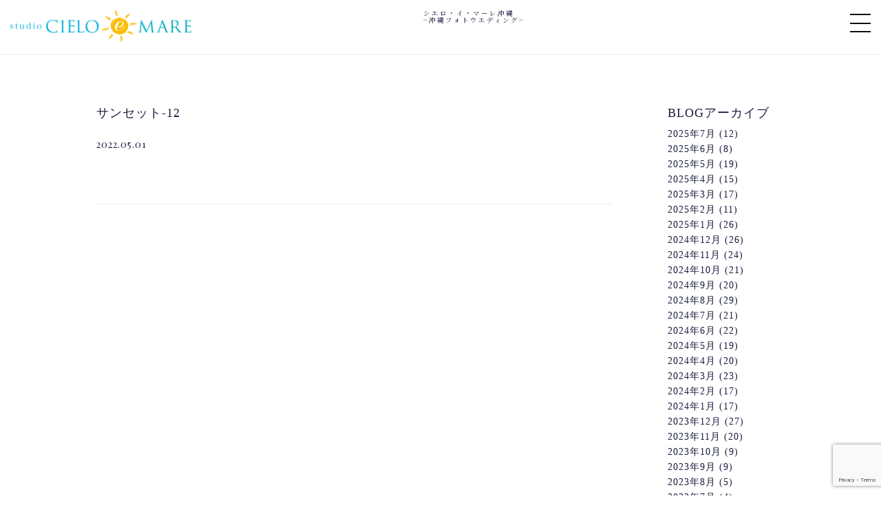

--- FILE ---
content_type: text/html; charset=UTF-8
request_url: https://cielo-e-mare.com/gallery/%E3%82%B5%E3%83%B3%E3%82%BB%E3%83%83%E3%83%88-12/
body_size: 11648
content:





<!DOCTYPE html>
<html dir="ltr" lang="ja" prefix="og: https://ogp.me/ns#" class="no-js">
<head>

    <!-- Google Tag Manager -->
    <script>(function(w,d,s,l,i){w[l]=w[l]||[];w[l].push({'gtm.start':
    new Date().getTime(),event:'gtm.js'});var f=d.getElementsByTagName(s)[0],
    j=d.createElement(s),dl=l!='dataLayer'?'&l='+l:'';j.async=true;j.src=
    'https://www.googletagmanager.com/gtm.js?id='+i+dl;f.parentNode.insertBefore(j,f);
    })(window,document,'script','dataLayer','GTM-P6FM4SX');</script>
    <!-- End Google Tag Manager -->

	<!-- Global site tag (gtag.js) - Google Analytics -->
<!-- 	<script async src="https://www.googletagmanager.com/gtag/js?id=UA-184208107-2"></script>
	<script>
	  window.dataLayer = window.dataLayer || [];
	  function gtag(){dataLayer.push(arguments);}
	  gtag('js', new Date());

	  gtag('config', 'UA-184208107-2');
	</script> -->

    <!-- 23/06/05設置 -->
    <!-- Google tag (gtag.js) -->
    <script async src="https://www.googletagmanager.com/gtag/js?id=G-0JYS3R5W9J"></script>
    <script>
      window.dataLayer = window.dataLayer || [];
      function gtag(){dataLayer.push(arguments);}
      gtag('js', new Date());

      gtag('config', 'G-0JYS3R5W9J');
    </script>

	<meta charset="UTF-8">
	<meta name="viewport" content="width=device-width">
    <meta name="google-site-verification" content="7AQBYMpGTrHOi0h3H695PiWuC2AecLTYi20ZzFU92IA" />
<!--     <title>
    サンセット-12 - 沖縄フォトウエディング | シエロ・イ・マーレ沖縄フォトウエディング | シエロ・イ・マーレ        
    </title>
 -->

     

    <link rel="pingback" href="https://cielo-e-mare.com/xmlrpc.php">
	<link rel="stylesheet" href="https://cielo-e-mare.com/wp-content/themes/cielo-e-mare/style.css" type="text/css" />
	<link href="https://cielo-e-mare.com/wp-content/themes/cielo-e-mare/css/page.css" rel="stylesheet" type="text/css" />
	<link href="https://cielo-e-mare.com/wp-content/themes/cielo-e-mare/css/sp_page.css" rel="stylesheet" type="text/css" />
    <link href="https://use.fontawesome.com/releases/v5.6.1/css/all.css" rel="stylesheet">
    <link rel="SHORTCUT ICON" href="https://cielo-e-mare.com/wp-content/themes/cielo-e-mare/favicon.ico" />
	<!--[if lt IE 9]>
	<script src="https://cielo-e-mare.com/wp-content/themes/cielo-e-mare/js/html5.js"></script>
	<![endif]-->
	<title>サンセット-12 - 沖縄フォトウエディング | シエロ・イ・マーレ</title>

		<!-- All in One SEO 4.4.9.1 - aioseo.com -->
		<meta name="robots" content="max-image-preview:large" />
		<link rel="canonical" href="https://cielo-e-mare.com/gallery/%e3%82%b5%e3%83%b3%e3%82%bb%e3%83%83%e3%83%88-12/" />
		<meta name="generator" content="All in One SEO (AIOSEO) 4.4.9.1" />
		<meta property="og:locale" content="ja_JP" />
		<meta property="og:site_name" content="沖縄フォトウエディング | シエロ・イ・マーレ - 沖縄の魅力をギュッと詰め込んだフォトスタジオ『シエロ・イ・マーレ沖縄』白い砂浜と沖縄ブルーの海、ダイナミックなドローン空撮、海が見えるチャペル、琉球の街並み、ガジュマルの並木道、サトウキビ畑…  やりたいことを全部叶えちゃいましょう！" />
		<meta property="og:type" content="article" />
		<meta property="og:title" content="サンセット-12 - 沖縄フォトウエディング | シエロ・イ・マーレ" />
		<meta property="og:url" content="https://cielo-e-mare.com/gallery/%e3%82%b5%e3%83%b3%e3%82%bb%e3%83%83%e3%83%88-12/" />
		<meta property="article:published_time" content="2022-05-01T03:07:09+00:00" />
		<meta property="article:modified_time" content="2022-05-01T03:07:09+00:00" />
		<meta name="twitter:card" content="summary_large_image" />
		<meta name="twitter:title" content="サンセット-12 - 沖縄フォトウエディング | シエロ・イ・マーレ" />
		<script type="application/ld+json" class="aioseo-schema">
			{"@context":"https:\/\/schema.org","@graph":[{"@type":"BreadcrumbList","@id":"https:\/\/cielo-e-mare.com\/gallery\/%e3%82%b5%e3%83%b3%e3%82%bb%e3%83%83%e3%83%88-12\/#breadcrumblist","itemListElement":[{"@type":"ListItem","@id":"https:\/\/cielo-e-mare.com\/#listItem","position":1,"name":"\u5bb6","item":"https:\/\/cielo-e-mare.com\/","nextItem":"https:\/\/cielo-e-mare.com\/gallery\/%e3%82%b5%e3%83%b3%e3%82%bb%e3%83%83%e3%83%88-12\/#listItem"},{"@type":"ListItem","@id":"https:\/\/cielo-e-mare.com\/gallery\/%e3%82%b5%e3%83%b3%e3%82%bb%e3%83%83%e3%83%88-12\/#listItem","position":2,"name":"\u30b5\u30f3\u30bb\u30c3\u30c8-12","previousItem":"https:\/\/cielo-e-mare.com\/#listItem"}]},{"@type":"Organization","@id":"https:\/\/cielo-e-mare.com\/#organization","name":"\u30b7\u30a8\u30ed\u30fb\u30a4\u30fb\u30de\u30fc\u30ec","url":"https:\/\/cielo-e-mare.com\/"},{"@type":"Person","@id":"https:\/\/cielo-e-mare.com\/author\/cielo-e-mare\/#author","url":"https:\/\/cielo-e-mare.com\/author\/cielo-e-mare\/","name":"cielo-e-mare","image":{"@type":"ImageObject","@id":"https:\/\/cielo-e-mare.com\/gallery\/%e3%82%b5%e3%83%b3%e3%82%bb%e3%83%83%e3%83%88-12\/#authorImage","url":"https:\/\/secure.gravatar.com\/avatar\/bd212e8a94555899ad0a33e32e7cfa7a?s=96&d=mm&r=g","width":96,"height":96,"caption":"cielo-e-mare"}},{"@type":"WebPage","@id":"https:\/\/cielo-e-mare.com\/gallery\/%e3%82%b5%e3%83%b3%e3%82%bb%e3%83%83%e3%83%88-12\/#webpage","url":"https:\/\/cielo-e-mare.com\/gallery\/%e3%82%b5%e3%83%b3%e3%82%bb%e3%83%83%e3%83%88-12\/","name":"\u30b5\u30f3\u30bb\u30c3\u30c8-12 - \u6c96\u7e04\u30d5\u30a9\u30c8\u30a6\u30a8\u30c7\u30a3\u30f3\u30b0 | \u30b7\u30a8\u30ed\u30fb\u30a4\u30fb\u30de\u30fc\u30ec","inLanguage":"ja","isPartOf":{"@id":"https:\/\/cielo-e-mare.com\/#website"},"breadcrumb":{"@id":"https:\/\/cielo-e-mare.com\/gallery\/%e3%82%b5%e3%83%b3%e3%82%bb%e3%83%83%e3%83%88-12\/#breadcrumblist"},"author":{"@id":"https:\/\/cielo-e-mare.com\/author\/cielo-e-mare\/#author"},"creator":{"@id":"https:\/\/cielo-e-mare.com\/author\/cielo-e-mare\/#author"},"image":{"@type":"ImageObject","url":"https:\/\/cielo-e-mare.com\/wp-content\/uploads\/2022\/05\/0012.jpg","@id":"https:\/\/cielo-e-mare.com\/gallery\/%e3%82%b5%e3%83%b3%e3%82%bb%e3%83%83%e3%83%88-12\/#mainImage","width":6000,"height":4000},"primaryImageOfPage":{"@id":"https:\/\/cielo-e-mare.com\/gallery\/%e3%82%b5%e3%83%b3%e3%82%bb%e3%83%83%e3%83%88-12\/#mainImage"},"datePublished":"2022-05-01T03:07:09+09:00","dateModified":"2022-05-01T03:07:09+09:00"},{"@type":"WebSite","@id":"https:\/\/cielo-e-mare.com\/#website","url":"https:\/\/cielo-e-mare.com\/","name":"\u30b7\u30a8\u30ed\u30fb\u30a4\u30fb\u30de\u30fc\u30ec","description":"\u6c96\u7e04\u306e\u9b45\u529b\u3092\u30ae\u30e5\u30c3\u3068\u8a70\u3081\u8fbc\u3093\u3060\u30d5\u30a9\u30c8\u30b9\u30bf\u30b8\u30aa\u300e\u30b7\u30a8\u30ed\u30fb\u30a4\u30fb\u30de\u30fc\u30ec\u6c96\u7e04\u300f\u767d\u3044\u7802\u6d5c\u3068\u6c96\u7e04\u30d6\u30eb\u30fc\u306e\u6d77\u3001\u30c0\u30a4\u30ca\u30df\u30c3\u30af\u306a\u30c9\u30ed\u30fc\u30f3\u7a7a\u64ae\u3001\u6d77\u304c\u898b\u3048\u308b\u30c1\u30e3\u30da\u30eb\u3001\u7409\u7403\u306e\u8857\u4e26\u307f\u3001\u30ac\u30b8\u30e5\u30de\u30eb\u306e\u4e26\u6728\u9053\u3001\u30b5\u30c8\u30a6\u30ad\u30d3\u7551\u2026  \u3084\u308a\u305f\u3044\u3053\u3068\u3092\u5168\u90e8\u53f6\u3048\u3061\u3083\u3044\u307e\u3057\u3087\u3046\uff01","inLanguage":"ja","publisher":{"@id":"https:\/\/cielo-e-mare.com\/#organization"}}]}
		</script>
		<!-- All in One SEO -->

<script type="text/javascript">
window._wpemojiSettings = {"baseUrl":"https:\/\/s.w.org\/images\/core\/emoji\/14.0.0\/72x72\/","ext":".png","svgUrl":"https:\/\/s.w.org\/images\/core\/emoji\/14.0.0\/svg\/","svgExt":".svg","source":{"concatemoji":"https:\/\/cielo-e-mare.com\/wp-includes\/js\/wp-emoji-release.min.js?ver=6.3.7"}};
/*! This file is auto-generated */
!function(i,n){var o,s,e;function c(e){try{var t={supportTests:e,timestamp:(new Date).valueOf()};sessionStorage.setItem(o,JSON.stringify(t))}catch(e){}}function p(e,t,n){e.clearRect(0,0,e.canvas.width,e.canvas.height),e.fillText(t,0,0);var t=new Uint32Array(e.getImageData(0,0,e.canvas.width,e.canvas.height).data),r=(e.clearRect(0,0,e.canvas.width,e.canvas.height),e.fillText(n,0,0),new Uint32Array(e.getImageData(0,0,e.canvas.width,e.canvas.height).data));return t.every(function(e,t){return e===r[t]})}function u(e,t,n){switch(t){case"flag":return n(e,"\ud83c\udff3\ufe0f\u200d\u26a7\ufe0f","\ud83c\udff3\ufe0f\u200b\u26a7\ufe0f")?!1:!n(e,"\ud83c\uddfa\ud83c\uddf3","\ud83c\uddfa\u200b\ud83c\uddf3")&&!n(e,"\ud83c\udff4\udb40\udc67\udb40\udc62\udb40\udc65\udb40\udc6e\udb40\udc67\udb40\udc7f","\ud83c\udff4\u200b\udb40\udc67\u200b\udb40\udc62\u200b\udb40\udc65\u200b\udb40\udc6e\u200b\udb40\udc67\u200b\udb40\udc7f");case"emoji":return!n(e,"\ud83e\udef1\ud83c\udffb\u200d\ud83e\udef2\ud83c\udfff","\ud83e\udef1\ud83c\udffb\u200b\ud83e\udef2\ud83c\udfff")}return!1}function f(e,t,n){var r="undefined"!=typeof WorkerGlobalScope&&self instanceof WorkerGlobalScope?new OffscreenCanvas(300,150):i.createElement("canvas"),a=r.getContext("2d",{willReadFrequently:!0}),o=(a.textBaseline="top",a.font="600 32px Arial",{});return e.forEach(function(e){o[e]=t(a,e,n)}),o}function t(e){var t=i.createElement("script");t.src=e,t.defer=!0,i.head.appendChild(t)}"undefined"!=typeof Promise&&(o="wpEmojiSettingsSupports",s=["flag","emoji"],n.supports={everything:!0,everythingExceptFlag:!0},e=new Promise(function(e){i.addEventListener("DOMContentLoaded",e,{once:!0})}),new Promise(function(t){var n=function(){try{var e=JSON.parse(sessionStorage.getItem(o));if("object"==typeof e&&"number"==typeof e.timestamp&&(new Date).valueOf()<e.timestamp+604800&&"object"==typeof e.supportTests)return e.supportTests}catch(e){}return null}();if(!n){if("undefined"!=typeof Worker&&"undefined"!=typeof OffscreenCanvas&&"undefined"!=typeof URL&&URL.createObjectURL&&"undefined"!=typeof Blob)try{var e="postMessage("+f.toString()+"("+[JSON.stringify(s),u.toString(),p.toString()].join(",")+"));",r=new Blob([e],{type:"text/javascript"}),a=new Worker(URL.createObjectURL(r),{name:"wpTestEmojiSupports"});return void(a.onmessage=function(e){c(n=e.data),a.terminate(),t(n)})}catch(e){}c(n=f(s,u,p))}t(n)}).then(function(e){for(var t in e)n.supports[t]=e[t],n.supports.everything=n.supports.everything&&n.supports[t],"flag"!==t&&(n.supports.everythingExceptFlag=n.supports.everythingExceptFlag&&n.supports[t]);n.supports.everythingExceptFlag=n.supports.everythingExceptFlag&&!n.supports.flag,n.DOMReady=!1,n.readyCallback=function(){n.DOMReady=!0}}).then(function(){return e}).then(function(){var e;n.supports.everything||(n.readyCallback(),(e=n.source||{}).concatemoji?t(e.concatemoji):e.wpemoji&&e.twemoji&&(t(e.twemoji),t(e.wpemoji)))}))}((window,document),window._wpemojiSettings);
</script>
<style type="text/css">
img.wp-smiley,
img.emoji {
	display: inline !important;
	border: none !important;
	box-shadow: none !important;
	height: 1em !important;
	width: 1em !important;
	margin: 0 0.07em !important;
	vertical-align: -0.1em !important;
	background: none !important;
	padding: 0 !important;
}
</style>
	<link rel='stylesheet' id='wp-block-library-css' href='https://cielo-e-mare.com/wp-includes/css/dist/block-library/style.min.css?ver=6.3.7' type='text/css' media='all' />
<style id='classic-theme-styles-inline-css' type='text/css'>
/*! This file is auto-generated */
.wp-block-button__link{color:#fff;background-color:#32373c;border-radius:9999px;box-shadow:none;text-decoration:none;padding:calc(.667em + 2px) calc(1.333em + 2px);font-size:1.125em}.wp-block-file__button{background:#32373c;color:#fff;text-decoration:none}
</style>
<style id='global-styles-inline-css' type='text/css'>
body{--wp--preset--color--black: #000000;--wp--preset--color--cyan-bluish-gray: #abb8c3;--wp--preset--color--white: #ffffff;--wp--preset--color--pale-pink: #f78da7;--wp--preset--color--vivid-red: #cf2e2e;--wp--preset--color--luminous-vivid-orange: #ff6900;--wp--preset--color--luminous-vivid-amber: #fcb900;--wp--preset--color--light-green-cyan: #7bdcb5;--wp--preset--color--vivid-green-cyan: #00d084;--wp--preset--color--pale-cyan-blue: #8ed1fc;--wp--preset--color--vivid-cyan-blue: #0693e3;--wp--preset--color--vivid-purple: #9b51e0;--wp--preset--gradient--vivid-cyan-blue-to-vivid-purple: linear-gradient(135deg,rgba(6,147,227,1) 0%,rgb(155,81,224) 100%);--wp--preset--gradient--light-green-cyan-to-vivid-green-cyan: linear-gradient(135deg,rgb(122,220,180) 0%,rgb(0,208,130) 100%);--wp--preset--gradient--luminous-vivid-amber-to-luminous-vivid-orange: linear-gradient(135deg,rgba(252,185,0,1) 0%,rgba(255,105,0,1) 100%);--wp--preset--gradient--luminous-vivid-orange-to-vivid-red: linear-gradient(135deg,rgba(255,105,0,1) 0%,rgb(207,46,46) 100%);--wp--preset--gradient--very-light-gray-to-cyan-bluish-gray: linear-gradient(135deg,rgb(238,238,238) 0%,rgb(169,184,195) 100%);--wp--preset--gradient--cool-to-warm-spectrum: linear-gradient(135deg,rgb(74,234,220) 0%,rgb(151,120,209) 20%,rgb(207,42,186) 40%,rgb(238,44,130) 60%,rgb(251,105,98) 80%,rgb(254,248,76) 100%);--wp--preset--gradient--blush-light-purple: linear-gradient(135deg,rgb(255,206,236) 0%,rgb(152,150,240) 100%);--wp--preset--gradient--blush-bordeaux: linear-gradient(135deg,rgb(254,205,165) 0%,rgb(254,45,45) 50%,rgb(107,0,62) 100%);--wp--preset--gradient--luminous-dusk: linear-gradient(135deg,rgb(255,203,112) 0%,rgb(199,81,192) 50%,rgb(65,88,208) 100%);--wp--preset--gradient--pale-ocean: linear-gradient(135deg,rgb(255,245,203) 0%,rgb(182,227,212) 50%,rgb(51,167,181) 100%);--wp--preset--gradient--electric-grass: linear-gradient(135deg,rgb(202,248,128) 0%,rgb(113,206,126) 100%);--wp--preset--gradient--midnight: linear-gradient(135deg,rgb(2,3,129) 0%,rgb(40,116,252) 100%);--wp--preset--font-size--small: 13px;--wp--preset--font-size--medium: 20px;--wp--preset--font-size--large: 36px;--wp--preset--font-size--x-large: 42px;--wp--preset--spacing--20: 0.44rem;--wp--preset--spacing--30: 0.67rem;--wp--preset--spacing--40: 1rem;--wp--preset--spacing--50: 1.5rem;--wp--preset--spacing--60: 2.25rem;--wp--preset--spacing--70: 3.38rem;--wp--preset--spacing--80: 5.06rem;--wp--preset--shadow--natural: 6px 6px 9px rgba(0, 0, 0, 0.2);--wp--preset--shadow--deep: 12px 12px 50px rgba(0, 0, 0, 0.4);--wp--preset--shadow--sharp: 6px 6px 0px rgba(0, 0, 0, 0.2);--wp--preset--shadow--outlined: 6px 6px 0px -3px rgba(255, 255, 255, 1), 6px 6px rgba(0, 0, 0, 1);--wp--preset--shadow--crisp: 6px 6px 0px rgba(0, 0, 0, 1);}:where(.is-layout-flex){gap: 0.5em;}:where(.is-layout-grid){gap: 0.5em;}body .is-layout-flow > .alignleft{float: left;margin-inline-start: 0;margin-inline-end: 2em;}body .is-layout-flow > .alignright{float: right;margin-inline-start: 2em;margin-inline-end: 0;}body .is-layout-flow > .aligncenter{margin-left: auto !important;margin-right: auto !important;}body .is-layout-constrained > .alignleft{float: left;margin-inline-start: 0;margin-inline-end: 2em;}body .is-layout-constrained > .alignright{float: right;margin-inline-start: 2em;margin-inline-end: 0;}body .is-layout-constrained > .aligncenter{margin-left: auto !important;margin-right: auto !important;}body .is-layout-constrained > :where(:not(.alignleft):not(.alignright):not(.alignfull)){max-width: var(--wp--style--global--content-size);margin-left: auto !important;margin-right: auto !important;}body .is-layout-constrained > .alignwide{max-width: var(--wp--style--global--wide-size);}body .is-layout-flex{display: flex;}body .is-layout-flex{flex-wrap: wrap;align-items: center;}body .is-layout-flex > *{margin: 0;}body .is-layout-grid{display: grid;}body .is-layout-grid > *{margin: 0;}:where(.wp-block-columns.is-layout-flex){gap: 2em;}:where(.wp-block-columns.is-layout-grid){gap: 2em;}:where(.wp-block-post-template.is-layout-flex){gap: 1.25em;}:where(.wp-block-post-template.is-layout-grid){gap: 1.25em;}.has-black-color{color: var(--wp--preset--color--black) !important;}.has-cyan-bluish-gray-color{color: var(--wp--preset--color--cyan-bluish-gray) !important;}.has-white-color{color: var(--wp--preset--color--white) !important;}.has-pale-pink-color{color: var(--wp--preset--color--pale-pink) !important;}.has-vivid-red-color{color: var(--wp--preset--color--vivid-red) !important;}.has-luminous-vivid-orange-color{color: var(--wp--preset--color--luminous-vivid-orange) !important;}.has-luminous-vivid-amber-color{color: var(--wp--preset--color--luminous-vivid-amber) !important;}.has-light-green-cyan-color{color: var(--wp--preset--color--light-green-cyan) !important;}.has-vivid-green-cyan-color{color: var(--wp--preset--color--vivid-green-cyan) !important;}.has-pale-cyan-blue-color{color: var(--wp--preset--color--pale-cyan-blue) !important;}.has-vivid-cyan-blue-color{color: var(--wp--preset--color--vivid-cyan-blue) !important;}.has-vivid-purple-color{color: var(--wp--preset--color--vivid-purple) !important;}.has-black-background-color{background-color: var(--wp--preset--color--black) !important;}.has-cyan-bluish-gray-background-color{background-color: var(--wp--preset--color--cyan-bluish-gray) !important;}.has-white-background-color{background-color: var(--wp--preset--color--white) !important;}.has-pale-pink-background-color{background-color: var(--wp--preset--color--pale-pink) !important;}.has-vivid-red-background-color{background-color: var(--wp--preset--color--vivid-red) !important;}.has-luminous-vivid-orange-background-color{background-color: var(--wp--preset--color--luminous-vivid-orange) !important;}.has-luminous-vivid-amber-background-color{background-color: var(--wp--preset--color--luminous-vivid-amber) !important;}.has-light-green-cyan-background-color{background-color: var(--wp--preset--color--light-green-cyan) !important;}.has-vivid-green-cyan-background-color{background-color: var(--wp--preset--color--vivid-green-cyan) !important;}.has-pale-cyan-blue-background-color{background-color: var(--wp--preset--color--pale-cyan-blue) !important;}.has-vivid-cyan-blue-background-color{background-color: var(--wp--preset--color--vivid-cyan-blue) !important;}.has-vivid-purple-background-color{background-color: var(--wp--preset--color--vivid-purple) !important;}.has-black-border-color{border-color: var(--wp--preset--color--black) !important;}.has-cyan-bluish-gray-border-color{border-color: var(--wp--preset--color--cyan-bluish-gray) !important;}.has-white-border-color{border-color: var(--wp--preset--color--white) !important;}.has-pale-pink-border-color{border-color: var(--wp--preset--color--pale-pink) !important;}.has-vivid-red-border-color{border-color: var(--wp--preset--color--vivid-red) !important;}.has-luminous-vivid-orange-border-color{border-color: var(--wp--preset--color--luminous-vivid-orange) !important;}.has-luminous-vivid-amber-border-color{border-color: var(--wp--preset--color--luminous-vivid-amber) !important;}.has-light-green-cyan-border-color{border-color: var(--wp--preset--color--light-green-cyan) !important;}.has-vivid-green-cyan-border-color{border-color: var(--wp--preset--color--vivid-green-cyan) !important;}.has-pale-cyan-blue-border-color{border-color: var(--wp--preset--color--pale-cyan-blue) !important;}.has-vivid-cyan-blue-border-color{border-color: var(--wp--preset--color--vivid-cyan-blue) !important;}.has-vivid-purple-border-color{border-color: var(--wp--preset--color--vivid-purple) !important;}.has-vivid-cyan-blue-to-vivid-purple-gradient-background{background: var(--wp--preset--gradient--vivid-cyan-blue-to-vivid-purple) !important;}.has-light-green-cyan-to-vivid-green-cyan-gradient-background{background: var(--wp--preset--gradient--light-green-cyan-to-vivid-green-cyan) !important;}.has-luminous-vivid-amber-to-luminous-vivid-orange-gradient-background{background: var(--wp--preset--gradient--luminous-vivid-amber-to-luminous-vivid-orange) !important;}.has-luminous-vivid-orange-to-vivid-red-gradient-background{background: var(--wp--preset--gradient--luminous-vivid-orange-to-vivid-red) !important;}.has-very-light-gray-to-cyan-bluish-gray-gradient-background{background: var(--wp--preset--gradient--very-light-gray-to-cyan-bluish-gray) !important;}.has-cool-to-warm-spectrum-gradient-background{background: var(--wp--preset--gradient--cool-to-warm-spectrum) !important;}.has-blush-light-purple-gradient-background{background: var(--wp--preset--gradient--blush-light-purple) !important;}.has-blush-bordeaux-gradient-background{background: var(--wp--preset--gradient--blush-bordeaux) !important;}.has-luminous-dusk-gradient-background{background: var(--wp--preset--gradient--luminous-dusk) !important;}.has-pale-ocean-gradient-background{background: var(--wp--preset--gradient--pale-ocean) !important;}.has-electric-grass-gradient-background{background: var(--wp--preset--gradient--electric-grass) !important;}.has-midnight-gradient-background{background: var(--wp--preset--gradient--midnight) !important;}.has-small-font-size{font-size: var(--wp--preset--font-size--small) !important;}.has-medium-font-size{font-size: var(--wp--preset--font-size--medium) !important;}.has-large-font-size{font-size: var(--wp--preset--font-size--large) !important;}.has-x-large-font-size{font-size: var(--wp--preset--font-size--x-large) !important;}
.wp-block-navigation a:where(:not(.wp-element-button)){color: inherit;}
:where(.wp-block-post-template.is-layout-flex){gap: 1.25em;}:where(.wp-block-post-template.is-layout-grid){gap: 1.25em;}
:where(.wp-block-columns.is-layout-flex){gap: 2em;}:where(.wp-block-columns.is-layout-grid){gap: 2em;}
.wp-block-pullquote{font-size: 1.5em;line-height: 1.6;}
</style>
<link rel='stylesheet' id='contact-form-7-css' href='https://cielo-e-mare.com/wp-content/plugins/contact-form-7/includes/css/styles.css?ver=5.8.2' type='text/css' media='all' />
<link rel="https://api.w.org/" href="https://cielo-e-mare.com/wp-json/" /><link rel="EditURI" type="application/rsd+xml" title="RSD" href="https://cielo-e-mare.com/xmlrpc.php?rsd" />
<meta name="generator" content="WordPress 6.3.7" />
<link rel='shortlink' href='https://cielo-e-mare.com/?p=4144' />
<link rel="alternate" type="application/json+oembed" href="https://cielo-e-mare.com/wp-json/oembed/1.0/embed?url=https%3A%2F%2Fcielo-e-mare.com%2Fgallery%2F%25e3%2582%25b5%25e3%2583%25b3%25e3%2582%25bb%25e3%2583%2583%25e3%2583%2588-12%2F" />
<link rel="alternate" type="text/xml+oembed" href="https://cielo-e-mare.com/wp-json/oembed/1.0/embed?url=https%3A%2F%2Fcielo-e-mare.com%2Fgallery%2F%25e3%2582%25b5%25e3%2583%25b3%25e3%2582%25bb%25e3%2583%2583%25e3%2583%2588-12%2F&#038;format=xml" />
<!-- Google Tag Manager -->
<script>(function(w,d,s,l,i){w[l]=w[l]||[];w[l].push({'gtm.start':
new Date().getTime(),event:'gtm.js'});var f=d.getElementsByTagName(s)[0],
j=d.createElement(s),dl=l!='dataLayer'?'&l='+l:'';j.async=true;j.src=
'https://www.googletagmanager.com/gtm.js?id='+i+dl;f.parentNode.insertBefore(j,f);
})(window,document,'script','dataLayer','GTM-KHQTLDF');</script>
<!-- End Google Tag Manager -->
		    <script src="https://ajax.googleapis.com/ajax/libs/jquery/2.1.4/jquery.min.js"></script>
<script type="text/javascript">
jQuery(function($){
    $('#loopslider').each(function(){
        var loopsliderWidth = $(this).width();
        var loopsliderHeight = $(this).height();
        $(this).children('ul').wrapAll('<div id="loopslider_wrap"></div>');

        var listWidth = $('#loopslider_wrap').children('ul').children('li').width();
        var listCount = $('#loopslider_wrap').children('ul').children('li').length;

        var loopWidth = (listWidth)*(listCount);

        $('#loopslider_wrap').css({
            top: '0',
            left: '0',
            width: ((loopWidth) * 2),
            height: (loopsliderHeight),
            overflow: 'hidden',
            position: 'absolute'
        });

        $('#loopslider_wrap ul').css({
            width: (loopWidth)
        });
        loopsliderPosition();

        function loopsliderPosition(){
            $('#loopslider_wrap').css({left:'0'});
            $('#loopslider_wrap').stop().animate({left:'-' + (loopWidth) + 'px'},100000,'linear');
            setTimeout(function(){
                loopsliderPosition();
            },100000);
        };

        $('#loopslider_wrap ul').clone().appendTo('#loopslider_wrap');
    });
});
</script>
</head>

<body class="gallery-template-default single single-gallery postid-4144 metaslider-plugin" id="%e3%82%b5%e3%83%b3%e3%82%bb%e3%83%83%e3%83%88-12">

    <!-- Google Tag Manager (noscript) -->
    <noscript><iframe src="https://www.googletagmanager.com/ns.html?id=GTM-P6FM4SX"
    height="0" width="0" style="display:none;visibility:hidden"></iframe></noscript>
    <!-- End Google Tag Manager (noscript) -->

    <header>






        <div class="container">
            <div class="d-flex justify-content-between">

<!-- 中村邸 -->


                <div class="left">
                    <a href="https://cielo-e-mare.com" class="logo"><img src="https://cielo-e-mare.com/wp-content/themes/cielo-e-mare/img/common/logo.png" class="img100" alt="CIELO e MARE"></a>
                </div>
                <div class="centerleft">
                    <h1> シエロ・イ・マーレ沖縄<br>~沖縄フォトウエディング~</h1>
                </div>
                <div class="right pc">
                    <nav id="menu" class="menu">
                        <ul>
                            <li>&nbsp;&nbsp;&nbsp;&nbsp;&nbsp;&nbsp;&nbsp;&nbsp;&nbsp;&nbsp;&nbsp;&nbsp;&nbsp;&nbsp;&nbsp;&nbsp;&nbsp;&nbsp;&nbsp;&nbsp;</li>
                            <li>&nbsp;&nbsp;&nbsp;&nbsp;&nbsp;&nbsp;&nbsp;&nbsp;&nbsp;&nbsp;&nbsp;&nbsp;&nbsp;&nbsp;&nbsp;&nbsp;&nbsp;&nbsp;&nbsp;&nbsp;</li>
                            <!-- <li><a href="//www.youtube.com/channel/UCt99cmI9JrJvgQT-SOTHxiw/featured" target="blank"><img src="https://cielo-e-mare.com/wp-content/themes/cielo-e-mare/img/common/i_youtube_mono.png" alt=""></a></li> -->
                            <li class="wed"><a href="https://www.vibrant.ne.jp/casa-al-mare/" target="blank"><i class="fas fa-bell"></i> WEDDING</a></li>
                            <!-- <li class="contact_casa"><a href="https://cielo-e-mare.com/contact/"><i class="fas fa-envelope"></i> 問合せ</a></li> -->
                            <li class="contact_casa"><a href="https://cielo-okinawa.photo-official.net/form/entry"><i class="fas fa-envelope"></i> 問合せ</a></li>
                        </ul>

                    </nav>
 <!--                    <p class="miyako"><a href="//cielo-miyako.com/" target="_blank"><img src="https://cielo-e-mare.com/wp-content/themes/cielo-e-mare/img/common/miyako_logo.png?2019" class="img100" alt="宮古島での撮影ならスタジオ シエロ・イ・マーレ宮古へ"></a></p> -->
                </div>

                <div class="cp_cont sp">
                    <div class="cp_offcm01">
                        <input type="checkbox" id="cp_toggle01">
                        <label for="cp_toggle01" class="toggle"><span></span><span></span><span></span></label>
                        <div class="cp_menu">
                        <ul>
                        <!-- <li><a href="https://cielo-e-mare.com">HOME</a></li> -->
                        <!-- <li><a href="https://cielo-e-mare.com/plan/">プラン</a></li> -->
                        <li><a href="https://cielo-okinawa.photo-official.net/plan" target="_blank">プラン</a></li>
                        <li><a href="https://cielo-e-mare.com/option_list/">オプション</a></li>
                        <!-- <li><a href="https://cielo-e-mare.com/dressgallery_archive/">衣装</a></li> -->
                        <li><a href="https://cielo-okinawa.photo-official.net/costume" target="_blank">衣装</a></li>
                        <!-- <li><a href="https://cielo-e-mare.com/gallery_archive/">ギャラリー</a></li> -->
                        <li><a href="https://cielo-okinawa.photo-official.net/photo" target="_blank">フォト</a></li>
                        <li><a href="https://cielo-okinawa.photo-official.net/experience" target="_blank">レポート</a></li>
                        <li><a href="https://cielo-e-mare.com/questions/">Q&A</a></li>
                        <li><a href="https://cielo-e-mare.com/access/">アクセス</a></li>
                        <li><a href="https://cielo-e-mare.com/blog_archive/">ブログ</a></li>
                        <li><a href="https://cielo-e-mare.com/kuchikomi_archive/">お客様の声</a></li>
                        <li><a href="https://www.vibrant.ne.jp/casa-al-mare/" target="blank">WEDDING</a></li>
                        <!-- 修正251226 -->
                        <li><a href="https://cielo-okinawa.photo-official.net/form/entry">問合せ</a></li>
 <!--                        <li><a href="//cielo-miyako.com/" target="_blank">宮古島での撮影ならシエロ・イ・マーレ宮古へ</a></li>   -->
                        </ul>
                        </div>
                    </div>
                </div>



<!-- その他ページ 使ってない -->                
 

            </div>
        </div>


<!-- シエロHP 使用中-->


        <div class="under_container right pc">
            <nav id="under_menu" class="under_menu">
                <ul>
                    <!-- <li><a href="https://cielo-e-mare.com">HOME</a></li> -->
                    <!-- <li><a href="https://cielo-e-mare.com/plan/">プラン</a></li> -->
                    <li><a href="https://cielo-okinawa.photo-official.net/plan" target="_blank">プラン</a></li>
                    <li><a href="https://cielo-e-mare.com/option_list/">オプション</a></li>
                    <!-- <li><a href="https://cielo-e-mare.com/dressgallery_archive/">衣装</a></li> -->
                    <li><a href="https://cielo-okinawa.photo-official.net/costume" target="_blank">衣装</a></li>
                    <!-- <li><a href="https://cielo-e-mare.com/gallery_archive/">フォトギャラリー</a></li> -->
                    <li><a href="https://cielo-okinawa.photo-official.net/photo" target="_blank">フォト</a></li>
                    <li><a href="https://cielo-okinawa.photo-official.net/experience" target="_blank">レポート</a></li>
                    <li><a href="https://cielo-e-mare.com/questions/">Q&A</a></li>
                    <li><a href="https://cielo-e-mare.com/access/">アクセス</a></li>
                    <li><a href="https://cielo-e-mare.com/blog_archive/">ブログ</a></li>
                    <li><a href="https://cielo-e-mare.com/kuchikomi_archive/">お客様の声</a></li>
                </ul>
            </nav>
<!--             <p class="miyako"><a href="//cielo-miyako.com/" target="_blank"><img src="https://cielo-e-mare.com/wp-content/themes/cielo-e-mare/img/common/miyako_logo.png?2019" class="img100" alt="宮古島での撮影ならスタジオ シエロ・イ・マーレ宮古へ"></a></p> -->
        </div>

 



    </header>


    <div role="main" class="container">

      <div class="archive_wrapper data d-lg-flex fade-in02">
        <div class="left">

                                        <section>
                    <h2 class="title">サンセット-12</h2>
                    <div class="honbun"></div>
                    <p class="day">2022.05.01</p>
                </section>
                    </div>


        <div class="right">

<h2>BLOGアーカイブ</h2>
<ul class="monthly-list">
	<li><a href='https://cielo-e-mare.com/blog/2025/07/'>2025年7月</a>&nbsp;(12)</li>
	<li><a href='https://cielo-e-mare.com/blog/2025/06/'>2025年6月</a>&nbsp;(8)</li>
	<li><a href='https://cielo-e-mare.com/blog/2025/05/'>2025年5月</a>&nbsp;(19)</li>
	<li><a href='https://cielo-e-mare.com/blog/2025/04/'>2025年4月</a>&nbsp;(15)</li>
	<li><a href='https://cielo-e-mare.com/blog/2025/03/'>2025年3月</a>&nbsp;(17)</li>
	<li><a href='https://cielo-e-mare.com/blog/2025/02/'>2025年2月</a>&nbsp;(11)</li>
	<li><a href='https://cielo-e-mare.com/blog/2025/01/'>2025年1月</a>&nbsp;(26)</li>
	<li><a href='https://cielo-e-mare.com/blog/2024/12/'>2024年12月</a>&nbsp;(26)</li>
	<li><a href='https://cielo-e-mare.com/blog/2024/11/'>2024年11月</a>&nbsp;(24)</li>
	<li><a href='https://cielo-e-mare.com/blog/2024/10/'>2024年10月</a>&nbsp;(21)</li>
	<li><a href='https://cielo-e-mare.com/blog/2024/09/'>2024年9月</a>&nbsp;(20)</li>
	<li><a href='https://cielo-e-mare.com/blog/2024/08/'>2024年8月</a>&nbsp;(29)</li>
	<li><a href='https://cielo-e-mare.com/blog/2024/07/'>2024年7月</a>&nbsp;(21)</li>
	<li><a href='https://cielo-e-mare.com/blog/2024/06/'>2024年6月</a>&nbsp;(22)</li>
	<li><a href='https://cielo-e-mare.com/blog/2024/05/'>2024年5月</a>&nbsp;(19)</li>
	<li><a href='https://cielo-e-mare.com/blog/2024/04/'>2024年4月</a>&nbsp;(20)</li>
	<li><a href='https://cielo-e-mare.com/blog/2024/03/'>2024年3月</a>&nbsp;(23)</li>
	<li><a href='https://cielo-e-mare.com/blog/2024/02/'>2024年2月</a>&nbsp;(17)</li>
	<li><a href='https://cielo-e-mare.com/blog/2024/01/'>2024年1月</a>&nbsp;(17)</li>
	<li><a href='https://cielo-e-mare.com/blog/2023/12/'>2023年12月</a>&nbsp;(27)</li>
	<li><a href='https://cielo-e-mare.com/blog/2023/11/'>2023年11月</a>&nbsp;(20)</li>
	<li><a href='https://cielo-e-mare.com/blog/2023/10/'>2023年10月</a>&nbsp;(9)</li>
	<li><a href='https://cielo-e-mare.com/blog/2023/09/'>2023年9月</a>&nbsp;(9)</li>
	<li><a href='https://cielo-e-mare.com/blog/2023/08/'>2023年8月</a>&nbsp;(5)</li>
	<li><a href='https://cielo-e-mare.com/blog/2023/07/'>2023年7月</a>&nbsp;(4)</li>
	<li><a href='https://cielo-e-mare.com/blog/2023/06/'>2023年6月</a>&nbsp;(7)</li>
	<li><a href='https://cielo-e-mare.com/blog/2023/05/'>2023年5月</a>&nbsp;(12)</li>
	<li><a href='https://cielo-e-mare.com/blog/2023/04/'>2023年4月</a>&nbsp;(12)</li>
	<li><a href='https://cielo-e-mare.com/blog/2023/03/'>2023年3月</a>&nbsp;(12)</li>
	<li><a href='https://cielo-e-mare.com/blog/2023/02/'>2023年2月</a>&nbsp;(12)</li>
	<li><a href='https://cielo-e-mare.com/blog/2023/01/'>2023年1月</a>&nbsp;(8)</li>
	<li><a href='https://cielo-e-mare.com/blog/2022/12/'>2022年12月</a>&nbsp;(13)</li>
	<li><a href='https://cielo-e-mare.com/blog/2022/11/'>2022年11月</a>&nbsp;(11)</li>
	<li><a href='https://cielo-e-mare.com/blog/2022/10/'>2022年10月</a>&nbsp;(8)</li>
	<li><a href='https://cielo-e-mare.com/blog/2022/09/'>2022年9月</a>&nbsp;(12)</li>
	<li><a href='https://cielo-e-mare.com/blog/2022/08/'>2022年8月</a>&nbsp;(17)</li>
	<li><a href='https://cielo-e-mare.com/blog/2022/07/'>2022年7月</a>&nbsp;(16)</li>
	<li><a href='https://cielo-e-mare.com/blog/2022/06/'>2022年6月</a>&nbsp;(15)</li>
	<li><a href='https://cielo-e-mare.com/blog/2022/05/'>2022年5月</a>&nbsp;(25)</li>
	<li><a href='https://cielo-e-mare.com/blog/2022/04/'>2022年4月</a>&nbsp;(34)</li>
	<li><a href='https://cielo-e-mare.com/blog/2022/03/'>2022年3月</a>&nbsp;(51)</li>
	<li><a href='https://cielo-e-mare.com/blog/2022/02/'>2022年2月</a>&nbsp;(88)</li>
	<li><a href='https://cielo-e-mare.com/blog/2022/01/'>2022年1月</a>&nbsp;(39)</li>
	<li><a href='https://cielo-e-mare.com/blog/2021/12/'>2021年12月</a>&nbsp;(17)</li>
	<li><a href='https://cielo-e-mare.com/blog/2021/11/'>2021年11月</a>&nbsp;(14)</li>
	<li><a href='https://cielo-e-mare.com/blog/2021/10/'>2021年10月</a>&nbsp;(14)</li>
	<li><a href='https://cielo-e-mare.com/blog/2021/09/'>2021年9月</a>&nbsp;(5)</li>
	<li><a href='https://cielo-e-mare.com/blog/2021/08/'>2021年8月</a>&nbsp;(3)</li>
	<li><a href='https://cielo-e-mare.com/blog/2021/07/'>2021年7月</a>&nbsp;(2)</li>
	<li><a href='https://cielo-e-mare.com/blog/2021/06/'>2021年6月</a>&nbsp;(5)</li>
	<li><a href='https://cielo-e-mare.com/blog/2021/05/'>2021年5月</a>&nbsp;(3)</li>
	<li><a href='https://cielo-e-mare.com/blog/2021/04/'>2021年4月</a>&nbsp;(11)</li>
	<li><a href='https://cielo-e-mare.com/blog/2021/03/'>2021年3月</a>&nbsp;(15)</li>
	<li><a href='https://cielo-e-mare.com/blog/2021/02/'>2021年2月</a>&nbsp;(13)</li>
	<li><a href='https://cielo-e-mare.com/blog/2020/11/'>2020年11月</a>&nbsp;(1)</li>
	<li><a href='https://cielo-e-mare.com/blog/2020/06/'>2020年6月</a>&nbsp;(1)</li>
	<li><a href='https://cielo-e-mare.com/blog/2020/05/'>2020年5月</a>&nbsp;(3)</li>
	<li><a href='https://cielo-e-mare.com/blog/2020/02/'>2020年2月</a>&nbsp;(1)</li>
	<li><a href='https://cielo-e-mare.com/blog/2019/12/'>2019年12月</a>&nbsp;(1)</li>
	<li><a href='https://cielo-e-mare.com/blog/2019/11/'>2019年11月</a>&nbsp;(1)</li>
	<li><a href='https://cielo-e-mare.com/blog/2019/09/'>2019年9月</a>&nbsp;(2)</li>
	<li><a href='https://cielo-e-mare.com/blog/2019/08/'>2019年8月</a>&nbsp;(3)</li>
	<li><a href='https://cielo-e-mare.com/blog/2019/07/'>2019年7月</a>&nbsp;(11)</li>
	<li><a href='https://cielo-e-mare.com/blog/2019/06/'>2019年6月</a>&nbsp;(3)</li>
	<li><a href='https://cielo-e-mare.com/blog/2019/05/'>2019年5月</a>&nbsp;(4)</li>
	<li><a href='https://cielo-e-mare.com/blog/2019/04/'>2019年4月</a>&nbsp;(2)</li>
	<li><a href='https://cielo-e-mare.com/blog/2019/03/'>2019年3月</a>&nbsp;(3)</li>
</ul>

</div>
      </div>


    </div><!--mainEND-->




<footer class="fade-in03">


  <!-- <iframe src="https://www.google.com/maps/embed?pb=!1m18!1m12!1m3!1d3573.5129177906506!2d127.71755105085799!3d26.40691958795524!2m3!1f0!2f0!3f0!3m2!1i1024!2i768!4f13.1!3m3!1m2!1s0x34e516d26f06fde5%3A0x7a9c09ec5b71881e!2z44CSOTA0LTAzMjMg5rKW57iE55yM5Lit6aCt6YOh6Kqt6LC35p2R6auY5b-X5L-d77yR77yQ77yS77yQ4oiS77yR!5e0!3m2!1sja!2sjp!4v1546845166841" id="map"></iframe> -->
  <iframe src="https://www.google.com/maps/embed?pb=!1m18!1m12!1m3!1d1377.7830173763737!2d127.71852127977604!3d26.406463931407014!2m3!1f0!2f0!3f0!3m2!1i1024!2i768!4f13.1!3m3!1m2!1s0x0%3A0x4a33dce471ca9870!2z44K544K_44K444KqIOOCt-OCqOODreODu-OCpOODu-ODnuODvOODrCB8IOaylue4hCDjg5Xjgqnjg4jjgqbjgqfjg4fjgqPjg7PjgrA!5e0!3m2!1sja!2sjp!4v1614844036447!5m2!1sja!2sjp" id="map"></iframe>

 

  <div class="container mb50 sp-mb-50">

<!-- ウエディング、ウエディングコンタクトTOP、インフォメーション -->

    <div class="footer_wrapper d-md-flex justify-content-between align-items-start">
      <div class="left">
        <p class="logo mb25"><a href="https://cielo-e-mare.com"><img src="https://cielo-e-mare.com/wp-content/themes/cielo-e-mare/img/common/logo.png" class="img100" alt="CIELO e MARE"></a></p>
        <p class="adress mb25">〒904-0323<br>
          沖縄県中頭郡読谷村高志保1020-1<br>
          ホテル むら咲むら 隣 海の家（銭湯）2F<br>
        TEL：0120-319-315</p>
        <ul class="footer_sns mb10">
          <li><a href="//ja-jp.facebook.com/studio.cielo.e.mare/" target="blank"><img src="https://cielo-e-mare.com/wp-content/themes/cielo-e-mare/img/common/i_facebook.png" alt=""></a></li>
          <li><a href="//www.instagram.com/cielo_e_mare_okinawa/" target="blank"><img src="https://cielo-e-mare.com/wp-content/themes/cielo-e-mare/img/common/i_instagram_footer.png" alt=""></a></li>
        </ul>
      </div>

      <div>
        <div class="right mb10">
          <p class="text-center mb10"><a href="//www.vibrant.ne.jp/casa-al-mare/" target="_blank">挙式をご希望ならこちらへ</a></p>
          <div class="wrapper2 d-flex flex-wrap justify-content-center d-flex align-items-center">
            <p class="wrapper2_logo"><a href="//www.vibrant.ne.jp/casa-al-mare/" target="_blank"><img src="https://cielo-e-mare.com/wp-content/themes/cielo-e-mare/img/wed/casalogo_1_kusumi.png" class="img100" alt="Casa Al Mare"></a></p>
            <div class="wrapper2_text">
              <p><center>「ロケーション撮影」<br>×<br>「ふたりだけの挙式」</center></p>
            </div>
          </div>
        </div>
        <!-- <div class="right">
          <p class="text-center mb10"><a href="//cielo-miyako.com" target="_blank">宮古島の撮影ならこちらへ</a></p>
          <div class="wrapper2 d-flex flex-wrap justify-content-center d-flex align-items-center">
            <p class="wrapper2_logo"><a href="//cielo-miyako.com" target="_blank"><img src="https://cielo-e-mare.com/wp-content/themes/cielo-e-mare/img/common/logo_circle.png?201912" class="img100" alt="CIELO e MARE MIYAKO"></a></p>
            <div class="wrapper2_text">
              <p>〒906-0305<br>
                沖縄県宮古島市下地与那覇1052-4<br>
              TEL：052-618-9640</p>
            </div>
          </div>
        </div> -->
      </div>
    </div>

 




  </div><!--containerEND-->
  <!-- ウエディング、ウエディングコンタクトTOP、インフォメーション -->
  <p class="copyright">&copy; 2019 studio CIELO e MARE</p>
 

</footer>

<script type="text/javascript" src="https://cielo-e-mare.com/wp-content/themes/cielo-e-mare/js/lightbox.js"></script>
<script type="text/javascript" src="https://cielo-e-mare.com/wp-content/themes/cielo-e-mare/js/bootstrap.min.js"></script>
<script type="text/javascript" src="https://cielo-e-mare.com/wp-content/themes/cielo-e-mare/js/ofi.min.js"></script>
<script type="text/javascript" src="https://cielo-e-mare.com/wp-content/themes/cielo-e-mare/js/loopSlider.js"></script>
<script type="text/javascript" src="https://cielo-e-mare.com/wp-content/themes/cielo-e-mare/js/custom.js"></script>

<script>
$(function () {
      objectFitImages('img.object-fit-img');
});
</script>
<script>
$(function() {
  var getWindowMovieHeight = function() {
    // ここでブラウザの縦横のサイズを取得します。
    var windowSizeHeight = $(window).outerHeight();
    var windowSizeWidth = $(window).outerWidth();

    // メディアの縦横比に合わせて数値は変更して下さい。(メディアのサイズが width < heightの場合で書いています。逆の場合は演算子を逆にしてください。)
    var windowMovieSizeWidth = windowSizeHeight * 1.76388889;
    var windowMovieSizeHeight = windowSizeWidth / 1.76388889;
    var windowMovieSizeWidthLeftMargin = (windowMovieSizeWidth - windowSizeWidth) / 2;

    if (windowMovieSizeHeight < windowSizeHeight) {
      // 横幅のほうが大きくなってしまう場合にだけ反応するようにしています。
      $("#video").css({left: -windowMovieSizeWidthLeftMargin});
    }
  };

  // 以下画面の可変にも対応できるように。
  $(window).on('load', function(){
    getWindowMovieHeight();
  });

  $(window).on('resize', function(){
    getWindowMovieHeight();
  });
});
</script>
<!-- Google Tag Manager (noscript) -->
<noscript><iframe src="https://www.googletagmanager.com/ns.html?id=GTM-KHQTLDF"
height="0" width="0" style="display:none;visibility:hidden"></iframe></noscript>
<!-- End Google Tag Manager (noscript) -->
		<script type='text/javascript' src='https://cielo-e-mare.com/wp-content/plugins/contact-form-7/includes/swv/js/index.js?ver=5.8.2' id='swv-js'></script>
<script type='text/javascript' id='contact-form-7-js-extra'>
/* <![CDATA[ */
var wpcf7 = {"api":{"root":"https:\/\/cielo-e-mare.com\/wp-json\/","namespace":"contact-form-7\/v1"}};
/* ]]> */
</script>
<script type='text/javascript' src='https://cielo-e-mare.com/wp-content/plugins/contact-form-7/includes/js/index.js?ver=5.8.2' id='contact-form-7-js'></script>
<script type='text/javascript' src='https://www.google.com/recaptcha/api.js?render=6LeG_gwpAAAAACEuyXVmNCrdO9rjU2nx4Te8ZyXg&#038;ver=3.0' id='google-recaptcha-js'></script>
<script type='text/javascript' src='https://cielo-e-mare.com/wp-includes/js/dist/vendor/wp-polyfill-inert.min.js?ver=3.1.2' id='wp-polyfill-inert-js'></script>
<script type='text/javascript' src='https://cielo-e-mare.com/wp-includes/js/dist/vendor/regenerator-runtime.min.js?ver=0.13.11' id='regenerator-runtime-js'></script>
<script type='text/javascript' src='https://cielo-e-mare.com/wp-includes/js/dist/vendor/wp-polyfill.min.js?ver=3.15.0' id='wp-polyfill-js'></script>
<script type='text/javascript' id='wpcf7-recaptcha-js-extra'>
/* <![CDATA[ */
var wpcf7_recaptcha = {"sitekey":"6LeG_gwpAAAAACEuyXVmNCrdO9rjU2nx4Te8ZyXg","actions":{"homepage":"homepage","contactform":"contactform"}};
/* ]]> */
</script>
<script type='text/javascript' src='https://cielo-e-mare.com/wp-content/plugins/contact-form-7/modules/recaptcha/index.js?ver=5.8.2' id='wpcf7-recaptcha-js'></script>


</body>
</html>

--- FILE ---
content_type: text/html; charset=utf-8
request_url: https://www.google.com/recaptcha/api2/anchor?ar=1&k=6LeG_gwpAAAAACEuyXVmNCrdO9rjU2nx4Te8ZyXg&co=aHR0cHM6Ly9jaWVsby1lLW1hcmUuY29tOjQ0Mw..&hl=en&v=PoyoqOPhxBO7pBk68S4YbpHZ&size=invisible&anchor-ms=20000&execute-ms=30000&cb=dyg6tq891mjc
body_size: 48917
content:
<!DOCTYPE HTML><html dir="ltr" lang="en"><head><meta http-equiv="Content-Type" content="text/html; charset=UTF-8">
<meta http-equiv="X-UA-Compatible" content="IE=edge">
<title>reCAPTCHA</title>
<style type="text/css">
/* cyrillic-ext */
@font-face {
  font-family: 'Roboto';
  font-style: normal;
  font-weight: 400;
  font-stretch: 100%;
  src: url(//fonts.gstatic.com/s/roboto/v48/KFO7CnqEu92Fr1ME7kSn66aGLdTylUAMa3GUBHMdazTgWw.woff2) format('woff2');
  unicode-range: U+0460-052F, U+1C80-1C8A, U+20B4, U+2DE0-2DFF, U+A640-A69F, U+FE2E-FE2F;
}
/* cyrillic */
@font-face {
  font-family: 'Roboto';
  font-style: normal;
  font-weight: 400;
  font-stretch: 100%;
  src: url(//fonts.gstatic.com/s/roboto/v48/KFO7CnqEu92Fr1ME7kSn66aGLdTylUAMa3iUBHMdazTgWw.woff2) format('woff2');
  unicode-range: U+0301, U+0400-045F, U+0490-0491, U+04B0-04B1, U+2116;
}
/* greek-ext */
@font-face {
  font-family: 'Roboto';
  font-style: normal;
  font-weight: 400;
  font-stretch: 100%;
  src: url(//fonts.gstatic.com/s/roboto/v48/KFO7CnqEu92Fr1ME7kSn66aGLdTylUAMa3CUBHMdazTgWw.woff2) format('woff2');
  unicode-range: U+1F00-1FFF;
}
/* greek */
@font-face {
  font-family: 'Roboto';
  font-style: normal;
  font-weight: 400;
  font-stretch: 100%;
  src: url(//fonts.gstatic.com/s/roboto/v48/KFO7CnqEu92Fr1ME7kSn66aGLdTylUAMa3-UBHMdazTgWw.woff2) format('woff2');
  unicode-range: U+0370-0377, U+037A-037F, U+0384-038A, U+038C, U+038E-03A1, U+03A3-03FF;
}
/* math */
@font-face {
  font-family: 'Roboto';
  font-style: normal;
  font-weight: 400;
  font-stretch: 100%;
  src: url(//fonts.gstatic.com/s/roboto/v48/KFO7CnqEu92Fr1ME7kSn66aGLdTylUAMawCUBHMdazTgWw.woff2) format('woff2');
  unicode-range: U+0302-0303, U+0305, U+0307-0308, U+0310, U+0312, U+0315, U+031A, U+0326-0327, U+032C, U+032F-0330, U+0332-0333, U+0338, U+033A, U+0346, U+034D, U+0391-03A1, U+03A3-03A9, U+03B1-03C9, U+03D1, U+03D5-03D6, U+03F0-03F1, U+03F4-03F5, U+2016-2017, U+2034-2038, U+203C, U+2040, U+2043, U+2047, U+2050, U+2057, U+205F, U+2070-2071, U+2074-208E, U+2090-209C, U+20D0-20DC, U+20E1, U+20E5-20EF, U+2100-2112, U+2114-2115, U+2117-2121, U+2123-214F, U+2190, U+2192, U+2194-21AE, U+21B0-21E5, U+21F1-21F2, U+21F4-2211, U+2213-2214, U+2216-22FF, U+2308-230B, U+2310, U+2319, U+231C-2321, U+2336-237A, U+237C, U+2395, U+239B-23B7, U+23D0, U+23DC-23E1, U+2474-2475, U+25AF, U+25B3, U+25B7, U+25BD, U+25C1, U+25CA, U+25CC, U+25FB, U+266D-266F, U+27C0-27FF, U+2900-2AFF, U+2B0E-2B11, U+2B30-2B4C, U+2BFE, U+3030, U+FF5B, U+FF5D, U+1D400-1D7FF, U+1EE00-1EEFF;
}
/* symbols */
@font-face {
  font-family: 'Roboto';
  font-style: normal;
  font-weight: 400;
  font-stretch: 100%;
  src: url(//fonts.gstatic.com/s/roboto/v48/KFO7CnqEu92Fr1ME7kSn66aGLdTylUAMaxKUBHMdazTgWw.woff2) format('woff2');
  unicode-range: U+0001-000C, U+000E-001F, U+007F-009F, U+20DD-20E0, U+20E2-20E4, U+2150-218F, U+2190, U+2192, U+2194-2199, U+21AF, U+21E6-21F0, U+21F3, U+2218-2219, U+2299, U+22C4-22C6, U+2300-243F, U+2440-244A, U+2460-24FF, U+25A0-27BF, U+2800-28FF, U+2921-2922, U+2981, U+29BF, U+29EB, U+2B00-2BFF, U+4DC0-4DFF, U+FFF9-FFFB, U+10140-1018E, U+10190-1019C, U+101A0, U+101D0-101FD, U+102E0-102FB, U+10E60-10E7E, U+1D2C0-1D2D3, U+1D2E0-1D37F, U+1F000-1F0FF, U+1F100-1F1AD, U+1F1E6-1F1FF, U+1F30D-1F30F, U+1F315, U+1F31C, U+1F31E, U+1F320-1F32C, U+1F336, U+1F378, U+1F37D, U+1F382, U+1F393-1F39F, U+1F3A7-1F3A8, U+1F3AC-1F3AF, U+1F3C2, U+1F3C4-1F3C6, U+1F3CA-1F3CE, U+1F3D4-1F3E0, U+1F3ED, U+1F3F1-1F3F3, U+1F3F5-1F3F7, U+1F408, U+1F415, U+1F41F, U+1F426, U+1F43F, U+1F441-1F442, U+1F444, U+1F446-1F449, U+1F44C-1F44E, U+1F453, U+1F46A, U+1F47D, U+1F4A3, U+1F4B0, U+1F4B3, U+1F4B9, U+1F4BB, U+1F4BF, U+1F4C8-1F4CB, U+1F4D6, U+1F4DA, U+1F4DF, U+1F4E3-1F4E6, U+1F4EA-1F4ED, U+1F4F7, U+1F4F9-1F4FB, U+1F4FD-1F4FE, U+1F503, U+1F507-1F50B, U+1F50D, U+1F512-1F513, U+1F53E-1F54A, U+1F54F-1F5FA, U+1F610, U+1F650-1F67F, U+1F687, U+1F68D, U+1F691, U+1F694, U+1F698, U+1F6AD, U+1F6B2, U+1F6B9-1F6BA, U+1F6BC, U+1F6C6-1F6CF, U+1F6D3-1F6D7, U+1F6E0-1F6EA, U+1F6F0-1F6F3, U+1F6F7-1F6FC, U+1F700-1F7FF, U+1F800-1F80B, U+1F810-1F847, U+1F850-1F859, U+1F860-1F887, U+1F890-1F8AD, U+1F8B0-1F8BB, U+1F8C0-1F8C1, U+1F900-1F90B, U+1F93B, U+1F946, U+1F984, U+1F996, U+1F9E9, U+1FA00-1FA6F, U+1FA70-1FA7C, U+1FA80-1FA89, U+1FA8F-1FAC6, U+1FACE-1FADC, U+1FADF-1FAE9, U+1FAF0-1FAF8, U+1FB00-1FBFF;
}
/* vietnamese */
@font-face {
  font-family: 'Roboto';
  font-style: normal;
  font-weight: 400;
  font-stretch: 100%;
  src: url(//fonts.gstatic.com/s/roboto/v48/KFO7CnqEu92Fr1ME7kSn66aGLdTylUAMa3OUBHMdazTgWw.woff2) format('woff2');
  unicode-range: U+0102-0103, U+0110-0111, U+0128-0129, U+0168-0169, U+01A0-01A1, U+01AF-01B0, U+0300-0301, U+0303-0304, U+0308-0309, U+0323, U+0329, U+1EA0-1EF9, U+20AB;
}
/* latin-ext */
@font-face {
  font-family: 'Roboto';
  font-style: normal;
  font-weight: 400;
  font-stretch: 100%;
  src: url(//fonts.gstatic.com/s/roboto/v48/KFO7CnqEu92Fr1ME7kSn66aGLdTylUAMa3KUBHMdazTgWw.woff2) format('woff2');
  unicode-range: U+0100-02BA, U+02BD-02C5, U+02C7-02CC, U+02CE-02D7, U+02DD-02FF, U+0304, U+0308, U+0329, U+1D00-1DBF, U+1E00-1E9F, U+1EF2-1EFF, U+2020, U+20A0-20AB, U+20AD-20C0, U+2113, U+2C60-2C7F, U+A720-A7FF;
}
/* latin */
@font-face {
  font-family: 'Roboto';
  font-style: normal;
  font-weight: 400;
  font-stretch: 100%;
  src: url(//fonts.gstatic.com/s/roboto/v48/KFO7CnqEu92Fr1ME7kSn66aGLdTylUAMa3yUBHMdazQ.woff2) format('woff2');
  unicode-range: U+0000-00FF, U+0131, U+0152-0153, U+02BB-02BC, U+02C6, U+02DA, U+02DC, U+0304, U+0308, U+0329, U+2000-206F, U+20AC, U+2122, U+2191, U+2193, U+2212, U+2215, U+FEFF, U+FFFD;
}
/* cyrillic-ext */
@font-face {
  font-family: 'Roboto';
  font-style: normal;
  font-weight: 500;
  font-stretch: 100%;
  src: url(//fonts.gstatic.com/s/roboto/v48/KFO7CnqEu92Fr1ME7kSn66aGLdTylUAMa3GUBHMdazTgWw.woff2) format('woff2');
  unicode-range: U+0460-052F, U+1C80-1C8A, U+20B4, U+2DE0-2DFF, U+A640-A69F, U+FE2E-FE2F;
}
/* cyrillic */
@font-face {
  font-family: 'Roboto';
  font-style: normal;
  font-weight: 500;
  font-stretch: 100%;
  src: url(//fonts.gstatic.com/s/roboto/v48/KFO7CnqEu92Fr1ME7kSn66aGLdTylUAMa3iUBHMdazTgWw.woff2) format('woff2');
  unicode-range: U+0301, U+0400-045F, U+0490-0491, U+04B0-04B1, U+2116;
}
/* greek-ext */
@font-face {
  font-family: 'Roboto';
  font-style: normal;
  font-weight: 500;
  font-stretch: 100%;
  src: url(//fonts.gstatic.com/s/roboto/v48/KFO7CnqEu92Fr1ME7kSn66aGLdTylUAMa3CUBHMdazTgWw.woff2) format('woff2');
  unicode-range: U+1F00-1FFF;
}
/* greek */
@font-face {
  font-family: 'Roboto';
  font-style: normal;
  font-weight: 500;
  font-stretch: 100%;
  src: url(//fonts.gstatic.com/s/roboto/v48/KFO7CnqEu92Fr1ME7kSn66aGLdTylUAMa3-UBHMdazTgWw.woff2) format('woff2');
  unicode-range: U+0370-0377, U+037A-037F, U+0384-038A, U+038C, U+038E-03A1, U+03A3-03FF;
}
/* math */
@font-face {
  font-family: 'Roboto';
  font-style: normal;
  font-weight: 500;
  font-stretch: 100%;
  src: url(//fonts.gstatic.com/s/roboto/v48/KFO7CnqEu92Fr1ME7kSn66aGLdTylUAMawCUBHMdazTgWw.woff2) format('woff2');
  unicode-range: U+0302-0303, U+0305, U+0307-0308, U+0310, U+0312, U+0315, U+031A, U+0326-0327, U+032C, U+032F-0330, U+0332-0333, U+0338, U+033A, U+0346, U+034D, U+0391-03A1, U+03A3-03A9, U+03B1-03C9, U+03D1, U+03D5-03D6, U+03F0-03F1, U+03F4-03F5, U+2016-2017, U+2034-2038, U+203C, U+2040, U+2043, U+2047, U+2050, U+2057, U+205F, U+2070-2071, U+2074-208E, U+2090-209C, U+20D0-20DC, U+20E1, U+20E5-20EF, U+2100-2112, U+2114-2115, U+2117-2121, U+2123-214F, U+2190, U+2192, U+2194-21AE, U+21B0-21E5, U+21F1-21F2, U+21F4-2211, U+2213-2214, U+2216-22FF, U+2308-230B, U+2310, U+2319, U+231C-2321, U+2336-237A, U+237C, U+2395, U+239B-23B7, U+23D0, U+23DC-23E1, U+2474-2475, U+25AF, U+25B3, U+25B7, U+25BD, U+25C1, U+25CA, U+25CC, U+25FB, U+266D-266F, U+27C0-27FF, U+2900-2AFF, U+2B0E-2B11, U+2B30-2B4C, U+2BFE, U+3030, U+FF5B, U+FF5D, U+1D400-1D7FF, U+1EE00-1EEFF;
}
/* symbols */
@font-face {
  font-family: 'Roboto';
  font-style: normal;
  font-weight: 500;
  font-stretch: 100%;
  src: url(//fonts.gstatic.com/s/roboto/v48/KFO7CnqEu92Fr1ME7kSn66aGLdTylUAMaxKUBHMdazTgWw.woff2) format('woff2');
  unicode-range: U+0001-000C, U+000E-001F, U+007F-009F, U+20DD-20E0, U+20E2-20E4, U+2150-218F, U+2190, U+2192, U+2194-2199, U+21AF, U+21E6-21F0, U+21F3, U+2218-2219, U+2299, U+22C4-22C6, U+2300-243F, U+2440-244A, U+2460-24FF, U+25A0-27BF, U+2800-28FF, U+2921-2922, U+2981, U+29BF, U+29EB, U+2B00-2BFF, U+4DC0-4DFF, U+FFF9-FFFB, U+10140-1018E, U+10190-1019C, U+101A0, U+101D0-101FD, U+102E0-102FB, U+10E60-10E7E, U+1D2C0-1D2D3, U+1D2E0-1D37F, U+1F000-1F0FF, U+1F100-1F1AD, U+1F1E6-1F1FF, U+1F30D-1F30F, U+1F315, U+1F31C, U+1F31E, U+1F320-1F32C, U+1F336, U+1F378, U+1F37D, U+1F382, U+1F393-1F39F, U+1F3A7-1F3A8, U+1F3AC-1F3AF, U+1F3C2, U+1F3C4-1F3C6, U+1F3CA-1F3CE, U+1F3D4-1F3E0, U+1F3ED, U+1F3F1-1F3F3, U+1F3F5-1F3F7, U+1F408, U+1F415, U+1F41F, U+1F426, U+1F43F, U+1F441-1F442, U+1F444, U+1F446-1F449, U+1F44C-1F44E, U+1F453, U+1F46A, U+1F47D, U+1F4A3, U+1F4B0, U+1F4B3, U+1F4B9, U+1F4BB, U+1F4BF, U+1F4C8-1F4CB, U+1F4D6, U+1F4DA, U+1F4DF, U+1F4E3-1F4E6, U+1F4EA-1F4ED, U+1F4F7, U+1F4F9-1F4FB, U+1F4FD-1F4FE, U+1F503, U+1F507-1F50B, U+1F50D, U+1F512-1F513, U+1F53E-1F54A, U+1F54F-1F5FA, U+1F610, U+1F650-1F67F, U+1F687, U+1F68D, U+1F691, U+1F694, U+1F698, U+1F6AD, U+1F6B2, U+1F6B9-1F6BA, U+1F6BC, U+1F6C6-1F6CF, U+1F6D3-1F6D7, U+1F6E0-1F6EA, U+1F6F0-1F6F3, U+1F6F7-1F6FC, U+1F700-1F7FF, U+1F800-1F80B, U+1F810-1F847, U+1F850-1F859, U+1F860-1F887, U+1F890-1F8AD, U+1F8B0-1F8BB, U+1F8C0-1F8C1, U+1F900-1F90B, U+1F93B, U+1F946, U+1F984, U+1F996, U+1F9E9, U+1FA00-1FA6F, U+1FA70-1FA7C, U+1FA80-1FA89, U+1FA8F-1FAC6, U+1FACE-1FADC, U+1FADF-1FAE9, U+1FAF0-1FAF8, U+1FB00-1FBFF;
}
/* vietnamese */
@font-face {
  font-family: 'Roboto';
  font-style: normal;
  font-weight: 500;
  font-stretch: 100%;
  src: url(//fonts.gstatic.com/s/roboto/v48/KFO7CnqEu92Fr1ME7kSn66aGLdTylUAMa3OUBHMdazTgWw.woff2) format('woff2');
  unicode-range: U+0102-0103, U+0110-0111, U+0128-0129, U+0168-0169, U+01A0-01A1, U+01AF-01B0, U+0300-0301, U+0303-0304, U+0308-0309, U+0323, U+0329, U+1EA0-1EF9, U+20AB;
}
/* latin-ext */
@font-face {
  font-family: 'Roboto';
  font-style: normal;
  font-weight: 500;
  font-stretch: 100%;
  src: url(//fonts.gstatic.com/s/roboto/v48/KFO7CnqEu92Fr1ME7kSn66aGLdTylUAMa3KUBHMdazTgWw.woff2) format('woff2');
  unicode-range: U+0100-02BA, U+02BD-02C5, U+02C7-02CC, U+02CE-02D7, U+02DD-02FF, U+0304, U+0308, U+0329, U+1D00-1DBF, U+1E00-1E9F, U+1EF2-1EFF, U+2020, U+20A0-20AB, U+20AD-20C0, U+2113, U+2C60-2C7F, U+A720-A7FF;
}
/* latin */
@font-face {
  font-family: 'Roboto';
  font-style: normal;
  font-weight: 500;
  font-stretch: 100%;
  src: url(//fonts.gstatic.com/s/roboto/v48/KFO7CnqEu92Fr1ME7kSn66aGLdTylUAMa3yUBHMdazQ.woff2) format('woff2');
  unicode-range: U+0000-00FF, U+0131, U+0152-0153, U+02BB-02BC, U+02C6, U+02DA, U+02DC, U+0304, U+0308, U+0329, U+2000-206F, U+20AC, U+2122, U+2191, U+2193, U+2212, U+2215, U+FEFF, U+FFFD;
}
/* cyrillic-ext */
@font-face {
  font-family: 'Roboto';
  font-style: normal;
  font-weight: 900;
  font-stretch: 100%;
  src: url(//fonts.gstatic.com/s/roboto/v48/KFO7CnqEu92Fr1ME7kSn66aGLdTylUAMa3GUBHMdazTgWw.woff2) format('woff2');
  unicode-range: U+0460-052F, U+1C80-1C8A, U+20B4, U+2DE0-2DFF, U+A640-A69F, U+FE2E-FE2F;
}
/* cyrillic */
@font-face {
  font-family: 'Roboto';
  font-style: normal;
  font-weight: 900;
  font-stretch: 100%;
  src: url(//fonts.gstatic.com/s/roboto/v48/KFO7CnqEu92Fr1ME7kSn66aGLdTylUAMa3iUBHMdazTgWw.woff2) format('woff2');
  unicode-range: U+0301, U+0400-045F, U+0490-0491, U+04B0-04B1, U+2116;
}
/* greek-ext */
@font-face {
  font-family: 'Roboto';
  font-style: normal;
  font-weight: 900;
  font-stretch: 100%;
  src: url(//fonts.gstatic.com/s/roboto/v48/KFO7CnqEu92Fr1ME7kSn66aGLdTylUAMa3CUBHMdazTgWw.woff2) format('woff2');
  unicode-range: U+1F00-1FFF;
}
/* greek */
@font-face {
  font-family: 'Roboto';
  font-style: normal;
  font-weight: 900;
  font-stretch: 100%;
  src: url(//fonts.gstatic.com/s/roboto/v48/KFO7CnqEu92Fr1ME7kSn66aGLdTylUAMa3-UBHMdazTgWw.woff2) format('woff2');
  unicode-range: U+0370-0377, U+037A-037F, U+0384-038A, U+038C, U+038E-03A1, U+03A3-03FF;
}
/* math */
@font-face {
  font-family: 'Roboto';
  font-style: normal;
  font-weight: 900;
  font-stretch: 100%;
  src: url(//fonts.gstatic.com/s/roboto/v48/KFO7CnqEu92Fr1ME7kSn66aGLdTylUAMawCUBHMdazTgWw.woff2) format('woff2');
  unicode-range: U+0302-0303, U+0305, U+0307-0308, U+0310, U+0312, U+0315, U+031A, U+0326-0327, U+032C, U+032F-0330, U+0332-0333, U+0338, U+033A, U+0346, U+034D, U+0391-03A1, U+03A3-03A9, U+03B1-03C9, U+03D1, U+03D5-03D6, U+03F0-03F1, U+03F4-03F5, U+2016-2017, U+2034-2038, U+203C, U+2040, U+2043, U+2047, U+2050, U+2057, U+205F, U+2070-2071, U+2074-208E, U+2090-209C, U+20D0-20DC, U+20E1, U+20E5-20EF, U+2100-2112, U+2114-2115, U+2117-2121, U+2123-214F, U+2190, U+2192, U+2194-21AE, U+21B0-21E5, U+21F1-21F2, U+21F4-2211, U+2213-2214, U+2216-22FF, U+2308-230B, U+2310, U+2319, U+231C-2321, U+2336-237A, U+237C, U+2395, U+239B-23B7, U+23D0, U+23DC-23E1, U+2474-2475, U+25AF, U+25B3, U+25B7, U+25BD, U+25C1, U+25CA, U+25CC, U+25FB, U+266D-266F, U+27C0-27FF, U+2900-2AFF, U+2B0E-2B11, U+2B30-2B4C, U+2BFE, U+3030, U+FF5B, U+FF5D, U+1D400-1D7FF, U+1EE00-1EEFF;
}
/* symbols */
@font-face {
  font-family: 'Roboto';
  font-style: normal;
  font-weight: 900;
  font-stretch: 100%;
  src: url(//fonts.gstatic.com/s/roboto/v48/KFO7CnqEu92Fr1ME7kSn66aGLdTylUAMaxKUBHMdazTgWw.woff2) format('woff2');
  unicode-range: U+0001-000C, U+000E-001F, U+007F-009F, U+20DD-20E0, U+20E2-20E4, U+2150-218F, U+2190, U+2192, U+2194-2199, U+21AF, U+21E6-21F0, U+21F3, U+2218-2219, U+2299, U+22C4-22C6, U+2300-243F, U+2440-244A, U+2460-24FF, U+25A0-27BF, U+2800-28FF, U+2921-2922, U+2981, U+29BF, U+29EB, U+2B00-2BFF, U+4DC0-4DFF, U+FFF9-FFFB, U+10140-1018E, U+10190-1019C, U+101A0, U+101D0-101FD, U+102E0-102FB, U+10E60-10E7E, U+1D2C0-1D2D3, U+1D2E0-1D37F, U+1F000-1F0FF, U+1F100-1F1AD, U+1F1E6-1F1FF, U+1F30D-1F30F, U+1F315, U+1F31C, U+1F31E, U+1F320-1F32C, U+1F336, U+1F378, U+1F37D, U+1F382, U+1F393-1F39F, U+1F3A7-1F3A8, U+1F3AC-1F3AF, U+1F3C2, U+1F3C4-1F3C6, U+1F3CA-1F3CE, U+1F3D4-1F3E0, U+1F3ED, U+1F3F1-1F3F3, U+1F3F5-1F3F7, U+1F408, U+1F415, U+1F41F, U+1F426, U+1F43F, U+1F441-1F442, U+1F444, U+1F446-1F449, U+1F44C-1F44E, U+1F453, U+1F46A, U+1F47D, U+1F4A3, U+1F4B0, U+1F4B3, U+1F4B9, U+1F4BB, U+1F4BF, U+1F4C8-1F4CB, U+1F4D6, U+1F4DA, U+1F4DF, U+1F4E3-1F4E6, U+1F4EA-1F4ED, U+1F4F7, U+1F4F9-1F4FB, U+1F4FD-1F4FE, U+1F503, U+1F507-1F50B, U+1F50D, U+1F512-1F513, U+1F53E-1F54A, U+1F54F-1F5FA, U+1F610, U+1F650-1F67F, U+1F687, U+1F68D, U+1F691, U+1F694, U+1F698, U+1F6AD, U+1F6B2, U+1F6B9-1F6BA, U+1F6BC, U+1F6C6-1F6CF, U+1F6D3-1F6D7, U+1F6E0-1F6EA, U+1F6F0-1F6F3, U+1F6F7-1F6FC, U+1F700-1F7FF, U+1F800-1F80B, U+1F810-1F847, U+1F850-1F859, U+1F860-1F887, U+1F890-1F8AD, U+1F8B0-1F8BB, U+1F8C0-1F8C1, U+1F900-1F90B, U+1F93B, U+1F946, U+1F984, U+1F996, U+1F9E9, U+1FA00-1FA6F, U+1FA70-1FA7C, U+1FA80-1FA89, U+1FA8F-1FAC6, U+1FACE-1FADC, U+1FADF-1FAE9, U+1FAF0-1FAF8, U+1FB00-1FBFF;
}
/* vietnamese */
@font-face {
  font-family: 'Roboto';
  font-style: normal;
  font-weight: 900;
  font-stretch: 100%;
  src: url(//fonts.gstatic.com/s/roboto/v48/KFO7CnqEu92Fr1ME7kSn66aGLdTylUAMa3OUBHMdazTgWw.woff2) format('woff2');
  unicode-range: U+0102-0103, U+0110-0111, U+0128-0129, U+0168-0169, U+01A0-01A1, U+01AF-01B0, U+0300-0301, U+0303-0304, U+0308-0309, U+0323, U+0329, U+1EA0-1EF9, U+20AB;
}
/* latin-ext */
@font-face {
  font-family: 'Roboto';
  font-style: normal;
  font-weight: 900;
  font-stretch: 100%;
  src: url(//fonts.gstatic.com/s/roboto/v48/KFO7CnqEu92Fr1ME7kSn66aGLdTylUAMa3KUBHMdazTgWw.woff2) format('woff2');
  unicode-range: U+0100-02BA, U+02BD-02C5, U+02C7-02CC, U+02CE-02D7, U+02DD-02FF, U+0304, U+0308, U+0329, U+1D00-1DBF, U+1E00-1E9F, U+1EF2-1EFF, U+2020, U+20A0-20AB, U+20AD-20C0, U+2113, U+2C60-2C7F, U+A720-A7FF;
}
/* latin */
@font-face {
  font-family: 'Roboto';
  font-style: normal;
  font-weight: 900;
  font-stretch: 100%;
  src: url(//fonts.gstatic.com/s/roboto/v48/KFO7CnqEu92Fr1ME7kSn66aGLdTylUAMa3yUBHMdazQ.woff2) format('woff2');
  unicode-range: U+0000-00FF, U+0131, U+0152-0153, U+02BB-02BC, U+02C6, U+02DA, U+02DC, U+0304, U+0308, U+0329, U+2000-206F, U+20AC, U+2122, U+2191, U+2193, U+2212, U+2215, U+FEFF, U+FFFD;
}

</style>
<link rel="stylesheet" type="text/css" href="https://www.gstatic.com/recaptcha/releases/PoyoqOPhxBO7pBk68S4YbpHZ/styles__ltr.css">
<script nonce="AYo8y03H38UslFtHzSE-sg" type="text/javascript">window['__recaptcha_api'] = 'https://www.google.com/recaptcha/api2/';</script>
<script type="text/javascript" src="https://www.gstatic.com/recaptcha/releases/PoyoqOPhxBO7pBk68S4YbpHZ/recaptcha__en.js" nonce="AYo8y03H38UslFtHzSE-sg">
      
    </script></head>
<body><div id="rc-anchor-alert" class="rc-anchor-alert"></div>
<input type="hidden" id="recaptcha-token" value="[base64]">
<script type="text/javascript" nonce="AYo8y03H38UslFtHzSE-sg">
      recaptcha.anchor.Main.init("[\x22ainput\x22,[\x22bgdata\x22,\x22\x22,\[base64]/[base64]/[base64]/KE4oMTI0LHYsdi5HKSxMWihsLHYpKTpOKDEyNCx2LGwpLFYpLHYpLFQpKSxGKDE3MSx2KX0scjc9ZnVuY3Rpb24obCl7cmV0dXJuIGx9LEM9ZnVuY3Rpb24obCxWLHYpe04odixsLFYpLFZbYWtdPTI3OTZ9LG49ZnVuY3Rpb24obCxWKXtWLlg9KChWLlg/[base64]/[base64]/[base64]/[base64]/[base64]/[base64]/[base64]/[base64]/[base64]/[base64]/[base64]\\u003d\x22,\[base64]\\u003d\x22,\x22w47CgipHEsK9aMOPR3LDssKsAGJkwog8bsOpD0nDkGV6wpk9wrQ5woRiWgzCuBzCk3/DkQ7DhGXDpMO3EylKdiUywqrDing6w4HCpMOHw7AuwoPDusOvXW4dw6JiwqtPcMKHJGTChGTDtMKhampMAULDhsKpYCzCiV8Dw48tw44FKCkLIGrChMKnYHfCuMKRV8K7VcORwrZdTcK6T1Y5w4/[base64]/[base64]/DizjDnF7DuB4gwqTDi0fDg38zKcO7HsKXwpXDpS3DjRLDncKPwoEfwptfOsOow4IWw40ZesKawqk0EMO2ZU59E8O1AcO7WSJBw4UZwp7Co8OywrRbwrTCujvDlwBSYTfCsSHDkMKHw4FiwovDoSjCtj0ZwqfCpcKNw6bCnRIdwrPDtGbCncKdeMK2w7nDusKLwr/DiGk0wpxXwqvCqMOsFcK8wprCsTAQGxB9c8KNwr1CcxMwwoh5ecKLw6HCjsOPBwXDoMOrRsKaV8KwB0UVwp7Ct8K+eE3ClcKDE1LCgsKyRsKEwpQsbCvCmsKpwrnDg8OAVsKKw7EGw55CKhceG15Vw6jCgsO0XVJPCcOqw57Cl8Oswr5rwr/DhkBjBsKmw4JvHDDCrMK9w7HDv2vDtjnDg8KYw7d3ZQN5w7YYw7PDncKFw71FwpzDqgolwpzCuMOqOldSwpN3w6c/w6o2wq8gAMOxw51sYXA3JnLCr0YjNUcowq/[base64]/[base64]/w5cOWMKbw5U3A3DCqS94GADCg3PCtigJw53CshbDrsK6w5rChgsQVcKuRX4Yc8OObcOSwr/DusO1w7QCw4vCmMOFD0XDt0xFwqHDmn9hI8KQwpN0wo/CmwXCp3l1fCMJw6XDo8OIwoAzwo8nw6HDtMKALB7DhMKEwpYQwr8LEMO0QwLChsOJwqTCmcKKwqDDonwsw5DDqiATwo09dRrCj8OBCy0YAxNpF8OucsOQJjtWCcK4w6bDkURwwqgeP23DgS5yw7DCqV/Dg8K8cDpVw43DhGJawpjDuTZ/XSTDgBzDnUfCvsOVwozCksONeVPClzLDhsO4Xi1Rw7LDn3p+wohhQ8O8CsO9Qg15woJIWcKbCFoWwrc/wrDDrsKoG8OtIyHCvgbCuUjDsGbDucO8w67DrMOxwqE/AsOjZHVFPUpULBfCshzCn3TCqQXDnkACXcOlQcKBw7fCnRnDniHDgcKNFEPDkcOwBsKYwo3DosKBCcOUH8KQwp4AN2lww4/[base64]/DrBZ4RjE4BELCrH/Ct8KEXw1vwpjDmMKBCCMMCsOkLHkzwqJGw79KFsOnw7LCtRQGwqsuA0zDhwXDvcOlw40zAcOJYcOTwq0wQjbDksKkwq3Ds8Khw4zClcK/WzzCmcK4N8KAw6EhUEBtKS7CjMK/[base64]/CpC7DmcKdwrMzwoLCosKZMVLCgwl2JcKDwrrDvcOxwoQqw71Pe8OTw4F8LcOTRcOiwrDDgDsjwo/DrcOkeMKhwotTP1U1wr5Nw7/DsMOFwrnChUvCssO2dUfDisOwwrLCr1w/[base64]/CgMKceXVcwqbCtcK4CDQDfcKSNl7CsnYCwpUFKcO1w7QBwpUzIGZNSRkbw5QCd8Kjw7XDqTwyeTnCnMKsEETCp8OKw5hNPklwJ1PDtUDCg8K7w6DDscKqIsO0w64Iw4vDkcK/JcOQNMOKLF9Iw5NTIsOLwp5/[base64]/CnsK0X1XDozTCoMOxcxHDssOhwqrDuGNsfcOGeiTClcKKS8OUJ8K6w7czw4J2wqfDjcKXwrzCpcKswqUJwpLCr8OXwr/Ct2nDuwRrAz5UbjpFw5F/DcO8wodawqfDjGQjJlrCrgkmw5Uawqdnw43DvGnCuiwrw7zCkDgPwozDhnnDiUF+w7QFw7wCwrM2XG/[base64]/P0rDvcKUw7DCpkLDoMKnwr0wG8K6w4tnfQLDksK1wojDiSPCu3zDncKMIl7CnsODUUTCv8KOw48bw4LCoiNaw6PDqkLDoWzDqsOYw4fClDEAw67CuMODwovDtC/CjMOww7DDqsOvW8KqHjYTBMOlRhZaMVcmw4Flw5nDuSfCh3bCg8KPSB/CuCzDjcOfNsKtw4/CocOvw7xRw7DDvk3Dt1I1RToHw7fDtUPDgcOzw53DrcKAXMOwwqQbIiQRwr4kQxhpBhYKQsKvJDvDg8K7UCwpwogow7XDjcKlUsKkTwHCiTd8wrMJLFDCt34Ye8ObwqnDjXHCuHJTYcOfaiVawo/DtEIMwoM0VcK5wqHCr8OsA8OBw4LDhFrDqX0Dw6xvwpbDosONwp9cBMKcw67Dh8KBw4wVIMO2C8OhMgLCuDPCtcObw5tlFMKJO8KRwrR0dsKCw4/Dl3sqw6DCizjDrwlFDzl/[base64]/AcOLMhTCkcO9XsKuUsKzNXbCgynCsMKSSnwTbQJUwpYcbXBww5jCklDCvxHDilTDgDsyScOEIyx4w6BIwqPCvsKVw6bDncKhUSNbw6nDjXZYw45XWTVeTTvChxnCnHnCsMOIwoxpw7PDscOmw5QaMxY+VMOIw7zCuC7CqlbCucOxZMK1wqnCjyfCnsO7CsOUw4kMP0E/V8OLwrFwEhHDssOSNcKQw5/CoWQYdBvChGMAwolCw4zDjQnCujkawofDksK/[base64]/[base64]/[base64]/E07DlW/CtlUnw6DDg3vCoF7CrcOdZ8OOw6JBw7DCllfCvz/DvsKjOTbDtcOtWMKewp/DhHdmLXHCu8OkVV/Cp304w6nDocK+XFnDnsOLwqQ/wqoLGsKWL8K1X27ChTbCrAoUwot4TCrCucK9w6DDgsO0wrrCu8KEw6QBw6g7wobCksKtw4LCssOTwqB1w4PDgD7DnFt6w7nCqcOxwqnCl8KswpjDtsOiVGXCjsKWJEsmdMO3c8OmAhXDuMK9w7ZDw6LCqMOIwozCiCFeU8OSEMKzw6/DssKvA0rCjRVvwrLDoMKCwq3CnMKVwo14woA1wrrDsMKRw7LDn8KzWcKbeh/CjMKCD8OVD3XDo8OvTQPChMOKGjbCpMOxPcOuLsOrw480w5Iuw6c2woHDoSvDhMOAWMKpwq7DtSPDm0AcDwzDs3VBdG/DjnzCiW7DlD/[base64]/PSbCp8O5YsOiwr5pX8Ofw6kuw7vCjMOyw68bw5Qcw6cZc8K8w4MoIXrCjAtkwqQEw4/ChcODKD0Pd8OVOSnDqVfCiQtGCjc9wpp6w5nCnTzDk3PDjFpww5TCr3vDmjFLw44Lw4fCjB/DksKgw4s2CUoCMsKfw4nCvcOxw5fDlMOUwr3Cl2UDVsK4w7tyw6vDqsKoa2Vhwq3DlWgYecKQw5LCs8OddMO7wrcjd8OqAsK1YVhcw4RbBcOUw5vDvSvCi8OTBhwhciA5w67CmFR5woLDtAJ8XcK/[base64]/wpfDtMO8DMOnI8OrOmHCi2IxT8Kfw4zDlMKCwoHDh8KJw51ZwqV9w7zDscKjSsK2w4rCmwrChsK4f3XDv8ORwr4REhjCusKpPMOdXMKBw5/Ci8KxQBrCoFbCocKew5chwrF2w5R7Ih8cID9UwqXClFrDkjh5QhoQw44hWQ4/OcOBNX9bw4Y6CSwgwpUyecK5esKGRhfDo03Ds8KLw4fDmUbCm8OtERgCQmDDlcKfw5jDqcKqYcOzOsOOw4DChkHCtcKgHhbCvsO5DsObwpzDsMOrcznCnBrDnXjDl8OcQMKoa8OfR8OxwrQqEcK1wr7CgMOyeSbCkTcpwoTCnEgCwqFbw4/DhsK6w4cDFMODwp/DtU/DgGDDvcKqAkFldcOZw4HDu8KEPWhLwp3DicKbw4Z+D8OEwrTDtlYPw6PDnyg6wqrDtCs4wqpRIMK5wrB7w4xrSsK8fmXCvTJ6ecKZw5jCvsOAw7DDicO0w6pjED7CjMONwofCljVLccOHw6Z/E8OJw7NjdcO0w57DsCFkw4lPwovCjCBHL8Oxwp3DtMOkA8K8wobChcKgWMKpwrXCozIOQDBaQXTCusOTw6ohHMOlEAF6w63DtUzDkTvDlXk/TcK3w5ZEXsKcw4sZw67DtMK3GTjDo8OmVz/[base64]/BMKcwqXDgcK7w6Q/[base64]/DvjLCjQLCosKjGTtFelc0w5k/w7MJD8Odw4UjeUDCjcOiwpXCsMOFfsOQVMKFw7LCpsKfwpvDlTnCvsOSw5LDn8KzBXIFwoPCqcO2wrrDqilhw6/DrMKbw5zDkxoPw7w5E8KpUwzCrcK6w5F+XsOmJQTCuH9mFG90f8KSw5RpBTbDojTCsyVkPnRobRnDhsOIwqDCkGzDjAENaw1Rwo4lClQIwrXDmcKtwodEw7tBwqjCicKJwol/wpgXw7/[base64]/wr/CnsORX8OGwr3Dg8OTNl3Cm2HDswXDtMO3wp1mwqDDjSYMw5lSw7B8VcKewozChibDlcKybMKqGjkFEsKhPSXCgcONNRljMsK5CMKHw4lawrPCthRuPsOywqs4Rn7DtsKtw57Ci8K5wqZcwr/[base64]/worDsUDCj8K0wr85PsO+RXlmKzh7w4DCtXTCgcOiQcOlwogQw5kgw6deT0bChlx/[base64]/E2rDtTZIw45mw6lRwqDDhEcrwq1wwqrDvMKNw6tZwq3Di8KyDBlaJ8OsWcOWHsOKwr3Cs07Cnw7CnCYfwpXCpFbDhmE4YMKow4LClsKLw6fDiMOVw4rCpsO9WsOcwqPDqWPCsRHCtMKLEcKIaMOVe1JJw5LClzTDkMOUS8OlQsKkYDIrRsKNTMO1YVTDiABAHcKUw4/DvsKvw7fCnTBfwrwzw4l8w5ZdwrLDliHDlj5Sw47Drl/DnMKseBx9w7N2w5xEwo4IRcOzwro/[base64]/[base64]/CjsO3woDDiMOjEzrCsRYtXsOgbx7CmcOnDcOIQGfDp8O7UMOAGcKowpbDjic/w7sbwprDnsO4wr1/SAbDhsOXw5wjFBpQw5hvV8OIBBDDl8ONCEZHw6nDvFw0FsOifmfDv8O9w6fCtQ/Cl2TCs8OBw5TCgFcpYcOrQ0bDiDPDhcKLw5Zww6vCvMOYwrEqI3DDhng3wqEBJ8OManZCUMK1wroLcsOwwqTDnsOvMUPCtMKMw4DCoBPDvcKaw5TDkcK1woItwpRBSUBRw6/CqhJNQ8K/w6HCnMK2RMOnw5LDkcKrwpFAd1NnMsKiOcKbwpggJcOMHcO4CcO3w4TDgl/ChWrCvcKTwq7CqMK9wqN7e8OXwo7Dk3kABW7Cjnw0w6RpwpQnwpnCrlPCsMOZw6PDhVBVwqzDucO3OhLCsMOsw5YewpLCmy9Qw7dxwokdw5JFw5DDmsOyeMKyw7wZwplZPsK/AMOZTx3Chn7DmMOJcsK7VcKIwpJSw6pgFMO6w5wWwpdRw7A6AsKYw4LCo8O/QU0yw74IwqnDscOfP8O3w7jCk8KTwrpdwqDDicKww6PDrsOuMwsdwqhpwrwOGU9zw6JYL8O+PcOUwqZ/[base64]/CqcOhHsKFw5VaUsKHwo8Pe8KPwpkJBEbDp8K8w7PCicO4wqt/TVhRw4PCnA0tbXfCkRsIwq1vwobDjnxVwr0OIHpSwqYVw4nDvsO6w7rCngxwwq17JMKSw4J4E8KOwqfDuMKnPMKPwqMpWlE8w5bDlMORbyjDvcKkw6BGw4fDnQE0wo0PMsKQwqTCuMO4FMK2OGzCrA9HDHLCkMKLUmLDj2LCoMKUwp/Dk8Ksw5lOE2XCvDTDogMpw7p9EsOYM8KTLXjDncKEwpgKwpRqWUvCjW/[base64]/wrQbTV8xw5E7woPCg8OFw7BPEsK2dMO9I8KbCkHCgEjDlkMCw4nCrsOlWQg/RVLDgCk1L2rCuMK9a1/DmBzDnVHCmHoQw4B9LhzClcOpGcKIw5TCusKYw7rCjkwDNMKDbwTDgsKTw5/CqinCjCDCicO/[base64]/DmMOFw5NpIGVPw5PCtsOSQwjDh0Qjw5rChsOFwp7CosKJGsKFbUQkXEwDw49ewpJNwpNVwq7Cvz/CoFPDpFV4wprDoHkew6hONVxxw7fCuDDDlsKjUClTfxXDrU/[base64]/Dg8KmN3/[base64]/DoR8pwrgSbcO5w6DDrcKdwpbCh8OBVnfDgA9iw4HDncO+dsObw7tJwqnCnRjCkzHDs23Cp3d+fcOQYD7DgXRPw5fDpX4ywpJpw7QxdWfDpMO4KsKzSsKEBsOpU8OUdcOmVXcMIcKAUMOOeUZPw73Chw3CkEfCpz/CllXDqWN9wqcTMsOJbmAIwoDDgXZ9F0zCgVkzwqPDi2vDiMKtw6/CqEYlw6fCiiwzw5LCisOAwoPDhMKoGS/CsMKqMngrwqstwrNtwpLDl2TClBrDhHNoZcKiw74hWMKhwpEGeHbDh8OKMipeBMKKw4jCoCnDrjINJFJ7w4bClMOqeMOmw6RFwpQcwrJVw6BuXsKGw6rCscORJyfDlMONwqzCtsOeAnbCnsKLwpHCum3Dq3nCs8KmZCsmX8KOw5RIw43CsgfDkcOaUsK/UBDCpnfDgcKuHsOvKUgEwrgdb8KUwqYPF8OLKz06w5vCqsOPwroDwoUYbljDjHgOwp3DisKwwoDDucK/wq9xTnnCv8OfGi8swoLCkcKbBDMzJMOFwp/CizHDjcOLUjAFwrfCt8KhEMOCdmPDnMOww5rDmMKEw4vDq1Z+w6BzTRVXw7UVXE8tGn3DkcOyFGPCrxXCg2LDpsO+KxjCtsKbNhLCun/Cmn9AKsOgwp/CsGPCv39iPRvDjU/[base64]/Cr8Ksw5QzEsKSRMOEVUTCpMKUwp0kwqkAwpzCmlrDicOgw7XCnCDDh8KBwrnDjMKBEMO3b0Rsw7DDnhhiNMOTwrPDq8OewrfCicOcc8Oyw5TDpsKUVMO9wrLDocOkwqTDh11KHBIPwpjDoUbCricdw5IWaC5ZwqlYcMO/wr4HwrfDpMKkE8K4J3B+T13DocKNN15KCcKhwqY/eMObw4vDtykiWcK+ZMOgw7DDi0XDpMOvw488HsOvw43CpC5rwq3Dq8OKwp8RXD5oesKDLjDCnQkqwrhiwrPDvSbCrj/CpsKIw4AVwpTDuFXDlcKIw5PCuDHDtcOPbcOow4kuX2nDs8KkTjgjwpBpw5DCscOzw4rDk8ONQ8KQwrVeZhrDpMOwRMKqesO/V8O0wrrCqQ7ChMKAw4zCgld5BWkvw5V1YyfCp8KqCUZLGk5Fw656w4HCn8O6cArCnMO2CWvDpcOaw4vDn1rCscOoacKEdsKTw7NPwoQYw73Dnw3Ch1/ChcKiw7hjUE92Y8KIwofDmALDksK0XgrDvmcQwqHCv8OYwpAowrrCqcKTwq7DjRDDjio7TEPClBgjP8KOXMOHwqArU8KVUcOjNmgew5nCjsOWYRfChcKywr86UHPCpcOTw4B5w5UmLMORGsKBEw/[base64]/CjgBcw5E3DsOgwp/CmELCv8ODWsOiw6rDmCQdYhHDlsODwrjCgEMGbw3DrMOQQcOjw4NKwqzDtMKNQlXClT7DtR7Cp8KCwoXDtUBxT8OkK8OyJ8KXwpZawrDCrjzDg8K0w78KBMKTY8KvKcK1WMKhw7lQw4BqwqZUX8O6w7/DrsKHw5d1wpvDtcOhw69gwpIcwo0Lw6fDrWZiw7Exw6XDtsKUwrPCqhLCq23DsQbDmkLDqcOww4PCi8KNwrpDfnJ+KxF3anvDmDXDq8KowrDDkMKEH8Oww7g3GmbClnE3WHrDilpLDMOeNsKvZRjCnGXDklXChmfCmTTCkMOOFV5Bw73CqsObPGHCp8Kvd8OJwo9dwp/DiMOQwr3CgcOQwoHDhcOOCsKydCDDr8Odb0USw7vDowXCjMK/JsKBwqpXwqzCj8OQw6QAwq7Cl3I1OcOFw4A7HkMZfTwNDlIpVMKWw6ttaSDCp2rDrlcyPDjDhsKjw4sUUkx9w5A0YkcmHzV+wr8nw7gKw5UPwrfCmljClW3CmE7CvB/DsRE+EjxGSkbCiElZBMOxw4zDm37ClsO4QMOPNcKCw57CsMOSJcKxw5FnwoPDtibCuMKcIAgmD3sVwr8wRCUow55Cwpk/BcKZOcKQwqsmPlzCkBzDlW/CosKBw6pPeRlrw5TDr8OLGsO8esKMw5LCnMOGFUl0dQnCu1LDlcOgXMOLHcK0Tk/[base64]/CgsOeI8OCwokIf8KxKFLDocOaCMK+DBXDi0jCu8OHw77CgTHCl8KtF8Onw6TCozkcCjLCriYFwp/[base64]/DosOqBMKLwpEhw5I5P24SwrMVOnzCoDnCknvDkG7DhGDDgGxGwqfCom7DlMOxwo/CujrCjsKkdBZ4w6BUw6kpw4/Dj8OpZHdtwoMQwppUUsKdWMOrc8OQWz9vZsOqby3Dk8KKbsKUfkJEwpXCksKsw47DscKfQX0kw65PFAPDkxnCq8ONVcOpwp3DoSbCgsOsw69QwqIkwr5Uw6dOw5DDliJBw68sbwYnwpDDg8Kww53CmMO8woXDs8KPwoMBHFh/EsKDw7U/VmVMGiRrP3bDhsKMwqhCAsOqw65ucsKeCRfCiDzDhsKDwoPDlWAew4nCuwd8GsK3w5nClFkvAMKccm/Dq8OOw7vDk8KyaMKLe8OOw4TCjjjDkHhpABzCt8OiL8Kkw6rClRPCkMOkw718w7DDqHzCjE7CqcORVcOww6MNUMOJw7jDjcORw5Z/wqjDvGjCrBhsST07FngeQMOUdmXCvS/Dq8ONwoPDvMOXw78hw4zCjQIuwoZmwqXChsK4VxsfOMKef8OUZMO/wq7Dj8OLw6TCkF/[base64]/Dk8K4dsOfw4rCv8OmZD9MwqXDlMOudmTDrHxaw7fDlEggwq8UDVnDqhp4w5k+GEPDnDjDvUvCgwB2MnM5NMOCw7N2LMKFTizDisOtwr3DhMOwXMOcd8KewrXDrXjDhcOkTVIHw7/DnQvDtMKwNsO6NMOJw5DDqsKrUcK2w63ChcKnScOFw6DCrMKywpvDpcO9By9fw6TDuQXDuMOmw41bdMKJw7F9VsOLK8KENC3CssKyPsOxd8OMwpIMbcOVwoXDuURFwo0xLhA6BsOaTDbCqFEWRMOzZMK6wrXDu3LCnB3DtF1AwoDCsmdqw7rCtihPZR/CocOawrp7w6NhKTLCuWxfwqbCjXYmEGnDmcOCw7rDmz9XYcKLw5oaw4bCosKVwpbDo8OiFMKAwoMyfsOeUsKASsOjM28pwq3CucKgO8K5ZTtiFMKgGgjDocOZw78ZRBHDi1/CszbCmMOnworCq0PDoDzCpsO+wqs7w4JcwrsjwpHCtcKtwq/DpiNVw6pVVnLDnMKJwqFqXyMxenhvZ2/[base64]/SVnChhDCkcOiUC5EwoTDuQ4ebkdaTn05ATDDkiMnw701w7RrA8Kzw7pSUsOvcsKtwoxlw7oPU1F+w67DkmtiwptJBcOrw6MQwr/Dg07CjTsnecOQw54Rwp5lf8OkwoPDmXjCkC/DicKmwrzDql5iHi4ZwpfCsyoYw7bCnDXCi1vCixMgwoJdZ8Kqw588woF4w7g5BsKrw4vDh8Kjw6BEfnjDsMOKMAUyCcKkfcOCIlnDi8O+KcKSKDFyesK1WGXCmcO4w5PDnsOmDg3DlcOuw67Dv8K6PAowwqPCvmvChG8ow4o/LcKBw44SwpIlXcKUwrbCuAnCrgc6wp/[base64]/[base64]/[base64]/[base64]/Drk1cKBbCmllRKcKuLxd6wpbDs8KQH2jCksKUKsOYw6LCpsOdasKgwrVgw5bDrMKXLcKRwovCsMOPG8KPe17CimDCrxQhd8K6w7/Dv8O8w7JQw4AFCsKSw4o6Bh/DsjttD8O5AMKZczMcw79pQcO1X8KTwozCtMKywp8qSjnCksOZwprCri/CuS3DscOiNsK4woLDhDrCl2/DizfCgDQPw6gPdMOCwqHCn8Oow4hnwrPDusOKMgQ2wrsuacKlfDsGwqkgwrrCp2ROKQrCmjfCgMKzw4xrV8OJwrEKw5EDw4DDosKjIi9ZwqzCvFURcsKJZ8KhMsOQwrrCiU9ARsK2wqDCrMOcN2Nbw6zDncO+wptibcOrw4PCljYUK1HCug/Cq8Opw5Ypw5TDvMKxwqfCjRTDjhjCo1XDssOXwrFUw6VoB8KjwqxFbyAwcMOiH09uY8KIwoxMw5/[base64]/[base64]/DkURUG3sbw7wXwrrDuCPDuU7DsMOUwpUowr/CsRo0JgZpwqvCg3VVFShxQxvCsMKDwo4IwowcwpoWFMKHf8KZw6Jew5cEU3HCqMOGw44Zw63CgR4ywoETcMKdw6jDpsKmaMKTN13DpMKpw5DDiAlhX0oTwokFOcOKHsKGdUTCi8KJw4PCicOiCsOXdkIqNUFewpPCmxMew43DgUDCm3UVwrHCkcKMw5/CjTvDk8K1AEoGOcKAw4rDpQ51wo/DtMKHwo3Dn8K+OhbCliJmBDgGWg/DhmjCuWzDkWAUwoA9w4DDmsOJaEYXw4nDqsOxw7kcAkzDocKKDcOkacOwQsKJwoFwVXA7wo8XwrHDrF/CocKfLcKKw47DjMK+w6nCjxBNYmthw6lnfsKVw7l0exTDhSvDssK3w4HDo8Okw4DCucKian3DkcOmw6DCt1zDocKfDUzCmMOOwpPDomrDijg/[base64]/DgVrCgBJrKmfDqm3Cr8O4wqZZworCmC7DkcOzw7nCrsOPWgoJwrXCtcORV8OFwoPDtxzCmH/CssK1w47DisK/HUjDiGfCtX3DhMKeHMO/OGJHfx81wrXCpllvw5/Cr8OUWcOJwpnDkHc4wrt1Y8K3w7VcAm4TGHfCvSfCuVtMH8OTw7BZEMOWwqJzBXrCi2sjw7bDiMKwecKZZcKfDMOtwrjDnsO+wrhwwoQTQcOtTBHDtlFTwqDCvD3CqFBUw6QpQcO7wqtbw5rDmMOCwo0AWAAPwq/CmsOHbGrDlsK/[base64]/DlkxDw4olw6HCt8K7wp9tVwbCqsOXZsKDw5cYw7bDlsKsT8KJbH0jwqdOEhUewpnComfDo0DDksK4w6swd0/Dq8KCdcOLwr1pHF3Du8KtJ8K8w57CuMOWasKGHQ5STMOHMmgCwqzCgsKSEMOww68NJsKrPUImTUZnwqBZRsKbw7XCjTXCnSXDoFo5wqXCuMOhw6HCpMOwZ8KZRj4Rwow7w5YjXsKLw5Q4ey43w5FjUww/[base64]/CuFHDsgHDh8OPHsKSw7rDhjzDqgrCusO6MQJlWsKGe8KDNSZmNRpAw7fCo2VVwpDClsKswrQMw5rCo8OWwqg9TAgXdsKVwq7Dp1dURcKgezx/KhYZw7g0DsK1w6jDjC5KF0VNP8K9wqskwpxBwqjCnsKJwqQic8OacsO5GCHDsMOpw719ZcKMKzlhNcKCBnLDmgoaw488FcOJW8OiwqBcSDczYsKKHx3DkxpxbBHCkx/CnQVjRMOBw7jCqsKxWHlrwqEVwpBkw499YT4WwoEwwqPDugTDu8K3eWQbDMOAFBw0wpILYH4tIBADZSkuOMKZZcOtRMOVIAfClAbDiHZdwqA0CG4Zwp/CqcOWwo/CjsKDJ27Dlj8fwqp9w4Nma8KoblHDigElQ8OmJsKiwqnDpMKkcCoSAsOxa0tuwoPDrQY9aTt1SVcVZUloKsKPMMOTwoQwH8O2AsOfPsKlLcO4McOnZ8KRb8KNwrNWwpsWFcKrw7oSFj0kAnRCEcKjYi9tBXpTwqLDqsK8w6pcw7U/w6sww5NoEzh8c2DDlcKZw7NhXWjDicK5fcKLw6DDg8Oaa8KSYkbDv2nCunQpwoLCksO/W3TDl8OCe8OBw50kw6XDqn8VwrZaCDIhwojDn0jCjMOvAMOew5DDvcOPw4PCqxvDjMK/[base64]/CvcKBC8KvFT9pw4vCj8OwFMK5w7B6wqV3dh5pw6vDoXQpLMKCe8KSenMfw48Tw7/[base64]/[base64]/[base64]/Cn8KLP1HCqCzDrcOtAsO/[base64]/[base64]/w7bDncKcPxsFa8K8wpLClMOnchnClcO+w6PCkiHCtcORwqbCq8KNw6xFKBPCo8K8UcK8ciLCp8ODwrvCkjdowr/[base64]/DogJqLcKYJ8KmYiHDnMOYE3pbwp/Csz7CtU8wwqnDmsKJw6AEwrvCnMOoM8K3Z8KvOMOkw6AyMx3DukIDbSjChsOQTAQwH8KVwqsRwqkLEsKhw4oQwq53wqBXBsOeO8KMwqBhbwU9wo1pwrzDqsOBOsOmNhvCvMOiwoRkw7/DuMKpYcO7w7XDvsOWw48ow5PCkcOfGRbCt3wew7DDksOPTzFlb8KdWH7Dj8KMw7tMw4nDgsKAw40OwrrCp2p4w7AzwqIdwoVPTznCl2TDr0XCilfCvMO1aUzCvmtkSMK/eCHCq8OLw5JIKiVDJV9VGsOOw77Cv8OeAXTDpRQBDlU6WnnCvwlTXjUzXFYCWcKTbUjDq8O6c8Kvwq3Cg8O/WUc+FgvCjsOFJsK/wrHDsR7DmRzCoMKJwoLDhyBQIcK0wrjCiQXDgGrCqsKQwp/DisObTE52J3bDtVgSUx5ZK8O+w67CtHRudkh5UhjCoMKWV8O6Y8OHEMKQIMOywpUeNA3ClsOJA0LCosOPw4cPFcOCw4h1woHCj2lcwrrDsUUsBsK0ccOPIMONR13CqmzDuScDwpnDpBDCm1wtFXjDrMKpKsKfRDDDvztDOMKfw5VCNBjCuWhtwol8wqTDnMKqw45DXj/CqwfCmHtWw73Dq2kDwrTDu01Mwq3Cqlsjw6rCuiMZwooow5kIwokxw5N7w4IEM8K2wpDDuFPCo8OQLcKRb8K2wpnCkxtVDS5pe8KVw5DDhMO4J8KGw71MwqMZDSxUwpjDmXAVw7vCnyh0w6/Cs21+w7MRw5DDqSUjwr8Hw4vCocKhWnPDiihBe8K9Y8KVwofDtcOuTRgeFMOaw6TDhA3Dr8KQwpPDmMO6ZsKuOxIcYQAmw4PDoFtnw4HDg8Kkwq1IwoQrwovCgj/CvcOkeMK3woldLQwZC8O0wqYkw4jCtcOfwpNkEcKVIsOxQjPDgcKIw7bDlyTCvsKSdcO2f8OaLHFKeQUswpFKw7xbw6nDvkDCqAQwEsO1aTTDpWoHRsOQw5rCmkYywoTCihhDQkjChnbDoTpQw7doGMOcMWxyw5UCKxRqw7/CgCnDncOPw5hKPcKHNMOeDsKaw6Q9B8OYw4bDn8Okc8Kmw4HCh8OXP1HDhsKKw5oFF0XCoDLCuCRYNcOtRHg/w5/[base64]/wrFtGsKNw452wrxKFMOswoDDssKYSx8Mw7vDhMKDAS/DlXXCpMOJKR3DtDwMDVN9wqPCsQTDhH7DlQULf3/CvCzCvGxgfS4Pw6bDtcOETGvDq2VrLzxsVcOiwo3DiUh8woAhw5cewoIHw7jCn8OUaTHDiMOCwp4ewqvCsmgSw7oMEVIjEEDCrDvDoQUEw6F0UMKqLVYaw4/CiMO/wrXDjhkdPMO9w7ljXG0aw7vCo8Kow63CmcOYwp3Dm8Kiw5TDu8KUQ3RwwrbCl2lwIwrDqcOJDMO4wp3DscOTw7luw6zCj8KywpXCrcK4LEHCnRBfw5DDuHjCjU/[base64]/woMqCgY8EUbCtD94wo/[base64]/Cuh5nDsOHw48Jch3CmsKzEVoCw44RJsOLZBVZYcOewqh6XMKJw6HDjlrCr8Kgw5whw61hfMOyw6UKSV4Ddw5Zw7Ecc1nCiCM2w47DocOUXmYZMcKWWMKCBRB4wqnCoWFhYT9UMsK3wprDoxYUwox4w4dlAFHDi3DCsMOdFsKnwoXDkcO/wpjDmsOJHBnCr8K7bwnCjcKrwotbwozDuMKRwrdSa8OdwrpgwrYswoPDvFkJw4twBMONw5wLGsOvw7XCtcO+w7puwrrDsMOrYsKewoFwwqfCpzEtEMOYw5IUwrPCqnXCoUzDhxAcwph/dk7Cv1TDsio7w6HCnMKQbVlew6BhdWLClcK3wpnDhgPDhWTDqmjCjcK2wpIQwqdPwqHCjCzDusOTVsKDwoIWanQTw6cRwo0NYlhOPsKEw7oGw7/Dog04w4PClTvCgA/DvnNkw5bCv8KYw4jDsxY7wq97w75NTsODwoXCp8OFwprCmMO9bR4dw7nDosOrdQ3Cl8K8w5ZJw7PCu8KSw6FXLVLCicKMYD/DvcOew60mVUwMw7ViJcKkw5bCvcOqXFwcwp8cSMOcwrNoNxdOw6B+UEzDtMKvXA/Dgk8tecOTw7DChsKgw5jDgMOfw4Bpw4vDocKzwpZAw7fDmsOvw4TCmcOSX1Ibw4bCisOZw6nCmCwdEENuw43DocOoHzXDiCfDvsKyZWDCpcKZTMK2wrrDpcO/w4/CmsKZwq9Ww6EEwrN/w6zDuVXCl0DDilbDrsKIw5HDpyx8wo5hYcKlYMKwJcOywrvCs8KgccKywoVqL2xYB8KgPcOuw4IfwrZtVsKXwplcVwVdw451dsK2wpUzw5XDjW8+YhHDncOkwrXDucOaCDbCmMOKwrs7wpkPw71YNMOgMjQDIMOgNsKeP8OCBSzCnFNlw7XDlVI/w7ROwrlZw6bCtm97O8ObwobCl00bw57Cg0nCpcK/Fy7DqMOgM158fVwJI8KMwr3Di0TCqcOywozDr3HDmMO3QS7Dn1NtwqJ+w6hdwoPClMOOwpkLB8KAdhfChRTChRfClkDDgFMswp/CjcKGIx8Tw6wHUsOSwo81X8KpS3xaY8OwKcODWcOxwobCiVTCq1ESJMO1PR7Cr8KDwpnCvFpnwqhrPcO2JMOywqHDjwR6w7nDoXZTw4PCq8K5w7LCucO+wqnCoQPDoQBiw7zCnyfCrMKIBGYew7LDr8KRKGvCucKBw4AbCULCvFvCvcKmwqTCuBA8wqvCtx/CosOcw5ohwrYiw5zDnDkRHsKDw5bDn3UgF8KcRsKuJBjDi8KvTCrCjMKdw64Fw5YlFSTCqcOuwoAwT8OSwoAgasOOT8KwC8OrOzBtw5EYwoZpw5HDliHDmRTCpMKFwrvCv8KjcMKnw4jCpxvDucO/WsOHfmQZMwo3FMKfwqfCgiILw5nCg1nCoiPDmx59wp/[base64]/wrjDgD7Co19fwpzDi8KNw7TDkmF5w68FOsKUNsKJwrJITsK0FEEBw5nCrzjDl8KOwoE/cMKDIwFnwqoKwolQWQLCpnAuw6wRw5RSw6HCoWvCvnJFw5nDjBwkBmzChntTw7fCjUjDpV3Ds8KqQXMEw4TCmyDDhx/DvsKzw6jCgMKBw7hLwrlbFxrDjmN/[base64]/CssO6XU4Cw7fCsMK6w6PDkMOHFjpawpIvwqzDsSAzZBDDhBPClsOhwoTClB5sDcKCL8OMwqvDkV/CrlrCgcKCD1gjw5lkF3fCgcOHCcK8w5/DnGTCgMKKw5R9X0Vsw67Ck8OYwoxgw4DCu1XCnDLDik0tw6PDsMKAw4zDkcKqw67CpgwTw64yRcKCAULChBXDvmIUwpkUBn4hCsK3wpFaAFQ7P1/CqEfCoMK6I8KATnjCtRgZw4hbw6bCt0tPw4AyTRzCicKywrxrwr/[base64]/Cuw0FTxwPOn/CvsKsCMOnwqdwUsO5XcKkEBBwQ8KncSEew4FHw58UPsKuc8Oxw7vCh2fCh1U3FcK7wrLDujkpUsKdIcOqXmg8w7zDu8OaC0/Dv8Kcw7M0RzzDmsKyw79TXMKjczjDrF50wod9wp7Di8KFcMOywqLCvcKAwr/CoVdNw4DCiMKWPx3Dr8O2w7RgAsKMEDU+IsK/XsO1w6fDjGQwI8OlbsOpw6DCoxjCgsOhd8OHPUfCt8O8IMOfw6I/[base64]/ZcKpXjRqdCQ6esKFwpzCocKeajJbw4Emw77Dr8OAw5EAwrLDkAQlw6nCnSLChUfCkcKHwr4GwpHCncOHwpcow47DkMO/[base64]/[base64]/Dv8K3LHvCnsKjKcOIwrVCworCgsKEUUHDqng7w7jDuhdfEMKKW0xbw4jCk8O+w6TDksKtJ1nCpyZ7dcOoC8OwSMO/w48mL2rDv8O2w6bDuMK7wr7CjcKIw7syM8Khwo/DvMOCeBDCs8KYQMOUwqhVwpvCpsKow7VnbMOUT8K7w6EVw63CmMO7V2DDgcOgw6DDp0lcwpFbcMOpwqJrWSjDs8KQOBtBw5LCgQM8wr/DuVHCtRzDiRjCgB51wrnDhcKdwpDCsMOswqYvXsOmPMOQSsODT2jCtsKlAzppw5vDuVU+woE3IXpdEH1Xw7fCqsOdw6XDscK5woQJw4I3OmJswqRIKDHClcOLwo/Ds8K6w6XCqB7DiU8xwoHDp8OQB8ORPQ/Do1zDqmjCvcKlbwUXRk3CuEHDiMKBwoRtVARKw73Chxw0dFXCjWTDhBInUiDCmcKeQMK0QDJCw5U3U8KOwqYHenltGsOXwonDuMKLBhJOw7/Dl8KoPnNVVsOrE8OUcifCtEQtwpzDpMOfwpQCOg/DjcK2eMOQHXnDjz7DksKyRjVjGj/[base64]/[base64]/DuyDCn2PCnxPDoirCsGjDsirCrcOtw5wEDXXCkXRrI8O4woYfwrHDlMK/wpoVw70SH8OuFMKgwoN7JcKwwrrCp8K3w499w7lJw7YmwqJtR8OBwqZPTC3Cj31uw5PDqiPDmcO5w49wS0LCmDMdwq5swrxMIMKLZcK/wqktw7ANw6kLwpERd3LDojvDmxjDmUE4w63Cq8Koe8O0w7jDscKow63DkcK7wozDscK2w5TDvcOkDWl2X05ywrzCvjVjXsOXag\\u003d\\u003d\x22],null,[\x22conf\x22,null,\x226LeG_gwpAAAAACEuyXVmNCrdO9rjU2nx4Te8ZyXg\x22,0,null,null,null,1,[21,125,63,73,95,87,41,43,42,83,102,105,109,121],[1017145,855],0,null,null,null,null,0,null,0,null,700,1,null,0,\[base64]/76lBhnEnQkZnOKMAhk\\u003d\x22,0,0,null,null,1,null,0,0,null,null,null,0],\x22https://cielo-e-mare.com:443\x22,null,[3,1,1],null,null,null,1,3600,[\x22https://www.google.com/intl/en/policies/privacy/\x22,\x22https://www.google.com/intl/en/policies/terms/\x22],\x22eBRaVphqsJypnCJ1sJF0ywuY9NJCGURqDUVBrsoCMss\\u003d\x22,1,0,null,1,1768842480372,0,0,[145,8,68,161,142],null,[205],\x22RC-G_ntAylrwqsc-g\x22,null,null,null,null,null,\x220dAFcWeA6cWW4jgDjdRqSHiIV8w96L7Ybrk7R7NSp1E_TnkQtD2cnLQwuz5kXGclOUD10XJ0rzPYmzuCdbh8rQGl3WcbZJUXR8Vg\x22,1768925280183]");
    </script></body></html>

--- FILE ---
content_type: text/css
request_url: https://cielo-e-mare.com/wp-content/themes/cielo-e-mare/css/page.css
body_size: 7711
content:
@charset "utf-8";


/* トップページ
---------------------------------------------------*/
body.home {
    animation: home_fadeIn 2s ease 0s 1 normal;
    -webkit-animation: home_fadeIn 2s ease 0s 1 normal;
}

@keyframes home_fadeIn {
    0% {opacity: 0}
    100% {opacity: 1}
}

@-webkit-keyframes home_fadeIn {
    0% {opacity: 0}
    100% {opacity: 1}
}

.home header {
  margin-bottom: 0;
  border: none;
}

.home .wrapper {
  height: calc(100vh - 88px);
  position: relative;
  width: 100%;
  line-height: 100%;
  overflow: hidden;
}

.home .wrapper .main_visual img{
  width: 100%;
}

.home .wrapper .main_visual_sp {
  display: none;
}

.home .wrapper .logo {
  position: absolute;
  top: 35%;
  left: 50%;
  transform: translateY(-35%) translateX(-50%);
  -webkit- transform: translateY(-35%) translateX(-50%);
  margin: auto;
  z-index: 20;
}

.home .wrapper .miyako {
  position: absolute;
  top: 10px;
  right: 30px;
  z-index: 1;
}

.home .wrapper .contactlogo {
  display: none;
}


.home .wrapper .linelogo {
  position: absolute;
  top: 52px;
  right: 30px;
  z-index: 1;
}

.home .wrapper .youtube {
  position: absolute;
  top: 50px;
  right: 170px;
  width: 48px;
  z-index: 1;
}

.home .wrapper .instagram {
  position: absolute;
  top: 47px;
  right: 225px;
  width: 55px;
  z-index: 1;
}

.home .wrapper .bnr_01 {
  position: absolute;
  bottom: 240px;
  right: 30px;
  width: 250px;
  z-index: 1;
}

.home .wrapper .bnr_02 {
  position: absolute;
  bottom: 20px;
  right: 30px;
  width: 250px;
  z-index: 1;
}

.home .wrapper .bnr_03 {
  position: absolute;
  bottom: 20px;
  right: 290px;
  width: 250px;
  z-index: 1;
}

.home .wrapper .scroll {
  position: absolute;
  bottom: 77px;
  left: 50%;
  transform: translateX(-50%);
  -webkit- transform: translateX(-50%);
  z-index: 20;
  line-height: 200%;
}

.home .wrapper .scroll_border {
  position: absolute;
  display: block;
  width: 2px;
  height: 60px;
  bottom: 0px;
  left: 50%;
  transform: translateX(-50%);
  -webkit- transform: translateX(-50%);
  background-color: #807e7a;
  z-index: 20;
}

.home #video {
  background: url('/video_bg.jpg') no-repeat;
  background-attachment: fixed;
  background-position: center center;
  background-size: cover;
  left: 0;
  min-height: 100%;
  min-height: 100vh;
  min-width: 100%;
  min-width: 100vw;
  top: 0;
  z-index: 1;
  position: absolute;
  top: 50%;
  left: 50%;
  -webkit-transform:translate3d(-50%, -50%, 0);
  transform:translate3d(-50%, -50%, 0);
}

.home #video.video_sp {
  display: none;
}

.home .scroll_bg01 {
  background-image: url("../img/top/bg01.jpg");
  height: 450px;
}

.home .scroll_bg02 {
  background-image: url("../img/top/bg02.jpg");
  height: 450px;
}

.home .news .data {
  max-width: 700px;
  width: 100%;
  margin: 0 auto 50px;
}

.home .news .data .heading {
  font-size: 1.8rem;
}

.home .news .data .heading .day {
  font-family: 'Playfair Display', serif;
  margin-right: 40px;
}

.home .news .data .heading .title {
  font-family: 'Noto Serif JP', serif;
  margin-bottom: 25px;
}

_:-ms-lang(x)::-ms-backdrop, .home .news .data .heading .title {
    font-family: “游明朝”, YuMincho, “ヒラギノ明朝 ProN W3”, “Hiragino Mincho ProN”, “ＭＳ Ｐ明朝”, “ＭＳ 明朝”, serif;
}

.home .news .data .honbun {
  font-size: 1.4rem;
}

.home .news .data .honbun img {
  display: none;
}

/* ------------------------------
   loopSlider
------------------------------ */
#loopslider {
  margin: 0 auto 90px;
  width: 100%;
  height: 380px;
  text-align: left;
  position: relative;
  overflow: hidden;
}

#loopslider ul {
/*  width: 100%;*/
  height: 380px;
  float: left;
  display: inline;
  overflow: hidden;
}
#loopslider ul li {
  width: 540px;
  height: 380px;
  float: left;
  display: inline;
  overflow: hidden;
  margin-left: 20px;
}

#loopslider ul li:first-child {
  display: none;
}

#loopslider ul li a:hover img {
  -webkit-transform:  scale(1.1); /* 1.1倍に拡大 */
  transform:    scale(1.1);
  opacity: .7;
}

.sp_gallery {
  display: none;
}

/* =======================================
  ClearFixElements
======================================= */
#loopslider ul:after {
  content: ".";
  height: 0;
  clear: both;
  display: block;
  visibility: hidden;
}

#loopslider ul {
  display: inline-block;
  overflow: hidden;
}

.home .movie {
  display: flex;
  width: 100%;
  flex-wrap: wrap;
  padding: 0 7%;
}

.home .movie-wrap {
  position: relative;
  height: 0;
  width: 33%;
  padding-top: 28.12%;
}
 
.home .movie-wrap iframe {
  position: absolute;
  top: 0;
  right: 0;
  width: 100% !important;
  height: 67% !important;
  padding: 0 10%;
}

.home .plan .left {
  margin: 0 auto;
  padding: 0 30px;
}

.home .blog ul {
  margin-right: -2.3%;
}

.home .blog ul li {
  width: 31%;
  margin-right: 2.3%;
}

.home .blog ul li a:hover img {
  -webkit-transform:  scale(1.1); /* 1.1倍に拡大 */
  transform:    scale(1.1);
  filter: brightness(50%);
}

.home .blog .left_pc {
  width: 150px;
  height: 269px;
  overflow: hidden;
  margin-right: 27px;
}

.home .blog .left_sp {
  display: none;
}

.home .blog .right {
  max-width: 160px;
  width: 100%;
}

.home .blog .right .day {
  font-family: 'Playfair Display', serif;
  margin-bottom: 5px;
}

.home .blog .right .title {
  font-family: 'Noto Serif JP', serif;
  margin-bottom: 22px;
}

.home .blog .right .honbun {
  font-size: 1.2rem;
}

.home .kuchikomi ul {
  margin-left: -1%;
  margin-right: -1%;
}

.home .kuchikomi ul li {
    width: 31%;
    margin-left: 1%;
    margin-right: 1%;
    margin-bottom: 2%;
}

.home .kuchikomi ul li a:hover img {
  -webkit-transform:  scale(1.05); /* 1.05倍に拡大 */
  transform:    scale(1.05);
  filter: brightness(50%);
}

.home .kuchikomi ul li img {
  width: 100%;
  height: auto;
}

/*.home .kuchikomi .img_kuchikomi {
  width: 100%;;
  height: 269px;
  overflow: hidden;
  margin-right: 27px;
}*/

/* ページ見出し
---------------------------------------------------*/
.midashi_page {
  background-image: url("../img/top/bg01.jpg");
  height: 450px;
}

/* 姉妹店バナー
---------------------------------------------------*/

#gallery_archive header .miyako , #access header .miyako , #contact header .miyako , #plan header .miyako , #blog_archive header .miyako, #dressgallery_archive header .miyako, #questions header .miyako , #kuchikomi_archive header .miyako  {
	display: none;
}


/* NAKAMURATEI 23/11/19追加
---------------------------------------------------*/


#nakamuratei header {
  margin-bottom: 0;
  border: none;
}

#nakamuratei .wrapper {
  height: calc(100vh - 88px);
  position: relative;
  width: 100%;
  line-height: 100%;
  overflow: hidden;
}


#nakamuratei #video {
  background: url('/video_bg.jpg') no-repeat;
  background-attachment: fixed;
  background-position: center center;
  background-size: cover;
  left: 0;
  min-height: 100%;
  min-height: 100vh;
  min-width: 100%;
  min-width: 100vw;
  top: 0;
  z-index: 1;
  position: absolute;
  top: 50%;
  left: 50%;
  -webkit-transform:translate3d(-50%, -50%, 0);
  transform:translate3d(-50%, -50%, 0);
}

#nakamuratei #video.video_sp {
  display: none;
}

#nakamuratei .wrapper .bnr_01 {
  position: absolute;
  bottom: 290px;
  right: 30px;
  width: 300px;
  z-index: 1;
}

#nakamuratei .wrapper .bnr_02 {
  position: absolute;
  bottom: 20px;
  right: 30px;
  width: 300px;
  z-index: 1;
}


#nakamuratei .wrapper .scroll {
  position: absolute;
  bottom: 77px;
  left: 50%;
  transform: translateX(-50%);
  -webkit- transform: translateX(-50%);
  z-index: 20;
  line-height: 200%;
}

#nakamuratei .wrapper .scroll_border {
  position: absolute;
  display: block;
  width: 2px;
  height: 60px;
  bottom: 0px;
  left: 50%;
  transform: translateX(-50%);
  -webkit- transform: translateX(-50%);
  background-color: #fff;
  z-index: 20;
}


#nakamuratei .scroll_nk01 {
  background-image: url("../img/nakamura/scr_01.jpg");
  height: 450px;
}

#nakamuratei .scroll_nk02 {
  background-image: url("../img/nakamura/scr_02.jpg");
  height: 450px;
}

#nakamuratei .about .title {
  font-size: 1.2em;
  font-family: 'Noto Serif JP', serif;
}

#nakamuratei .plan {
  padding: 0 20%;
}

#nakamuratei .plan h1{
  font-family: 'Noto Serif JP', serif;
  margin-bottom: 25px;
  border-bottom: solid 3px #FFD4CE;
  position: relative;
}

#nakamuratei .plan h1:after {
  position: absolute;
  content: " ";
  display: block;
  border-bottom: solid 3px #CC6553;
  bottom: -3px;
  width: 20%;
}

#nakamuratei .plan .br-sp{
  display: none;
}

#nakamuratei .plan h2{
  font-family: 'Noto Serif JP', serif;
  margin-bottom: 25px;
  border-bottom: solid 3px #cce4ff;
  position: relative;
}

#nakamuratei .plan h2:after {
  position: absolute;
  content: " ";
  display: block;
  border-bottom: solid 3px #5472cd;
  bottom: -3px;
  width: 20%;
}

#nakamuratei .plan p{
  padding: 5px 12%;
  margin: 2em 0;
  font-weight: bold;
  border: solid 1px #c0c0c0;
}

#nakamuratei .plan .left {
  width: 50%;
  padding: 0 10px;
}

#nakamuratei .plan .right {
  width: 50%;
  margin: 0 auto;
  padding-right: 30px;
}

#nakamuratei .photos {
  flex-wrap: wrap;
}

#nakamuratei .photos a {
  width: calc(100% / 6);
}

#nakamuratei .photos img {
  vertical-align:top;
}




/* NAKAMURATEI_PLAN 24/1/19追加
---------------------------------------------------*/
#nakamuratei_plan .plan_midashi {
  font-size: 2.7rem;
  font-family: 'Noto Serif JP', serif;
  letter-spacing: 2px;
  text-align: left;
  margin-bottom: 5px;
  border-bottom: solid 3px #cce4ff;
  position: relative;
}

#nakamuratei_plan .plan_midashi:after {
  position: absolute;
  content: " ";
  display: block;
  border-bottom: solid 3px #5472cd;
  bottom: -3px;
  width: 20%;
}

#nakamuratei_plan .plan_midashi_sub {
  text-align: left;
}

#nakamuratei_plan .price {
  font-size: 2.2rem;
  font-family: 'Noto Serif JP', serif;
  text-align: left;
}

#nakamuratei_plan .plan .left {
  margin: 0 30px;
  font-family: 'Noto Serif JP', serif;
  text-align: left;
  width: 50%;
}

#nakamuratei_plan .plan .left .plan_newline_sp{
  display: none;
}

#nakamuratei_plan .plan .left table{
  width: 100%;
}

#nakamuratei_plan .plan .left th{
  font-weight: bold;
}

#nakamuratei_plan .plan .left td{
  display: block;
  min-height: 1em;
  padding: 1em;
  margin: 0.4em;
  background: #f5f5f5;
  border-radius: 6px;
}

#nakamuratei_plan .plan .right {
  margin: 0 auto;
  padding: 0 30px;
  width: 700px;
}

#nakamuratei_plan .including {
  padding: 5px 5%;
  margin: 2em 30px;
  font-family: 'Noto Serif JP', serif;
  border: solid 1px #c0c0c0;
  text-align: left;
}

/*#nakamuratei_plan .including td{
  padding: 0 2%;
}
*/
#nakamuratei_plan .photos {
  padding: 0 2%;
}

#nakamuratei_plan .photos a {
  width: calc(100% / 6);
}

#nakamuratei_plan .photos img {
  vertical-align:top;
}

/* WEDDING 20/12/10追加
---------------------------------------------------*/
#wedding header {
  margin-bottom: 0;
  border: none;
}

#wedding .wrapper {
  position: relative;
  width: 100%;
  line-height: 100%;
  overflow: hidden;
}

#wedding .wrapper .logo {
  position: absolute;
  top: 35%;
  left: 50%;
  transform: translateY(-35%) translateX(-50%);
  -webkit- transform: translateY(-35%) translateX(-50%);
  margin: auto;
  z-index: 20;
}

#wedding .wrapper .scroll {
  position: absolute;
  bottom: 77px;
  left: 50%;
  transform: translateX(-50%);
  -webkit- transform: translateX(-50%);
  z-index: 20;
  line-height: 200%;
}

#wedding .wrapper .rightlogo_top_pc {
  position: absolute;
  top: 10px;
  right: 30px;
  width: 210px;
}

#wedding .wrapper .rightlogo_top2_pc {
  position: absolute;
  top: 90px;
  right: 30px;
  width: 210px;
}

#wedding .wrapper .rightlogo_top3_pc {
  position: absolute;
  top: 170px;
  right: 30px;
  width: 210px;
}

#wedding .wrapper .rightlogo_bottom_pc {
  position: absolute;
  bottom: 145px;
  right: 30px;
}

#wedding .wrapper .linelogo {
  display: none;
}



#wedding .wrapper .bnr_01 {
  position: absolute;
  bottom: 40px;
  right: 30px;
}

#wedding .wrapper .bnr_02 {
  position: absolute;
  bottom: 150px;
  right: 30px;
  width: 300px;
}

#wedding .wrapper .scroll_border {
  position: absolute;
  display: block;
  width: 2px;
  height: 60px;
  bottom: 0px;
  left: 50%;
  transform: translateX(-50%);
  -webkit- transform: translateX(-50%);
  background-color: #fff;
  z-index: 20;
}

#weddingtest .wrapper .main_visual{
  position: relative;
}

#weddingtest .wrapper .main_visual p{
  position: absolute;
  color: white;
  font-weight: bold;
  font-size: 4em;
  line-height: 1;
  font-family: 'Noto Serif JP', serif;
  top: 80%;
  left: 0;
}

#weddingtest .wrapper .main_visual img{
  width: 100%;
}

#weddingtest .wrapper .main_visual_sp {
  display: none;
}




#wedding #video {
  background: url('/video_bg.jpg') no-repeat;
  background-attachment: fixed;
  background-position: center center;
  background-size: cover;
  left: 0;
  min-height: 100%;
  min-height: 100vh;
  min-width: 100%;
  min-width: 100vw;
  top: 0;
  z-index: 1;
  position: absolute;
  top: 50%;
  left: 50%;
  -webkit-transform:translate3d(-50%, -50%, 0);
  transform:translate3d(-50%, -50%, 0);
}

#wedding #video.video_sp {
  display: none;
}

#wedding .scroll_bg01 {
  background-image: url("../img/top/bg01.jpg");
  height: 450px;
}

#wedding .scroll_bg02 {
  background-image: url("../img/top/bg02.jpg");
  height: 450px;
}

#wedding .scroll_wd02 {
  background-image: url("../img/wed/wd02.jpg");
  height: 450px;
}

#wedding .scroll_wd03 {
  background-image: url("../img/wed/wd03.jpg");
  height: 450px;
}

#wedding .about .title {
  font-size: 1.2em;
  font-family: 'Noto Serif JP', serif;
}

#wedding .about .explain .pickup {
  padding: 0 20px;
  width : calc(100% / 3) ;
}

#wedding .about .explain .pickup .text{
  position: relative;
}

#wedding .about .explain .pickup .text .top_text p{
  position: absolute;
  color: black;
  font-size: 2em;
  font-family: 'Noto Serif JP', serif;
  top: -10%;
  left: 50%;
  transform: translateX(-50%);
  -webkit- transform: translateX(-50%);
}

#wedding .about .explain .pickup .text .bottom_text p{
  position: absolute;
  color: white;
  font-size: 3em;
  font-family: 'Noto Serif JP', serif;
  bottom: -3px;
  left: 50%;
  transform: translateX(-50%);
  -webkit- transform: translateX(-50%);
}

#wedding .point {
  padding: 0 5%;
}

#wedding .point .left_ptn01 {
  width: 30%;
  padding: 5% 0;
}

#wedding .point .right_ptn01 .top_sub_title {
  font-size: 1.4rem;
  font-family: 'Noto Serif JP', serif;
  letter-spacing: 2px;
}

#wedding .point .left_ptn01 .top_title {
  font-size: 2.7rem;
  font-family: 'Noto Serif JP', serif;
  letter-spacing: 2px;
}

#wedding .point .left_ptn01 .title {
  font-size: 1.0em;
  font-family: 'Noto Serif JP', serif;
  position: absolute;
}

#wedding .point .right_ptn01 {
  width: 70%;
}

#wedding .point .left_ptn02 {
  width: 70%;
}

#wedding .point .right_ptn02 {
  width: 30%;
  padding: 5% 0;
}


#wedding .point .right_ptn02 .top_sub_title {
  font-size: 1.4rem;
  font-family: 'Noto Serif JP', serif;
  letter-spacing: 2px;
  text-align: right;
}


#wedding .point .right_ptn02 .top_title {
  font-size: 2.7rem;
  font-family: 'Noto Serif JP', serif;
  letter-spacing: 2px;
  text-align: right;
}


#wedding .point .right_ptn02 .title {
  font-size: 1.0em;
  font-family: 'Noto Serif JP', serif;
  position: absolute;
  right:  100px;
  text-align: right;
  white-space: nowrap
}

#wedding .point_photo .explain {
  padding: 0 6%;
}

#wedding .point_photo .explain .pickup {
  padding: 0 10px;
  width : calc(100% / 3) ;
}


#wedding .news .data {
  max-width: 700px;
  width: 100%;
  margin: 0 auto 50px;
}

#wedding .news .data .heading {
  font-size: 1.2em;
}

#wedding .news .data .heading .day {
  font-family: 'Playfair Display', serif;
  margin-right: 40px;
}

#wedding .news .data .heading .title {
  font-family: 'Noto Serif JP', serif;
  margin-bottom: 25px;
}

_:-ms-lang(x)::-ms-backdrop, #wedding .news .data .heading .title {
    font-family: “游明朝”, YuMincho, “ヒラギノ明朝 ProN W3”, “Hiragino Mincho ProN”, “ＭＳ Ｐ明朝”, “ＭＳ 明朝”, serif;
}

#wedding .news .data .heading .honbun {
  font-size: 0.8em;
}

#wedding .news .data .heading .honbun img {
  display: none;
}

#wedding .feature .data {
  max-width: 700px;
  width: 100%;
  margin: 0 auto 50px;
}

#wedding .feature .data .heading {
  font-size: 1.2em;
}

#wedding .feature .data .heading .day {
  font-family: 'Playfair Display', serif;
  margin-right: 40px;
}

#wedding .feature .data .heading .title {
  font-family: 'Noto Serif JP', serif;
  margin-bottom: 25px;
  border-bottom: solid 3px #cce4ff;
  position: relative;
}

#wedding .feature .data .heading .title:after {
  position: absolute;
  content: " ";
  display: block;
  border-bottom: solid 3px #5472cd;
  bottom: -3px;
  width: 20%;
}

_:-ms-lang(x)::-ms-backdrop, #wedding .feature .data .heading .title {
    font-family: “游明朝”, YuMincho, “ヒラギノ明朝 ProN W3”, “Hiragino Mincho ProN”, “ＭＳ Ｐ明朝”, “ＭＳ 明朝”, serif;
}

#wedding .feature .data .honbun {
  font-size: 0.9em;
}

#wedding .feature .data .honbun img {
  display: none;
}

#wedding .plan {
  padding: 0 20%;
}

#wedding .plan h1{
  font-family: 'Noto Serif JP', serif;
  margin-bottom: 25px;
  border-bottom: solid 3px #FFD4CE;
  position: relative;
}

#wedding .plan h1:after {
  position: absolute;
  content: " ";
  display: block;
  border-bottom: solid 3px #CC6553;
  bottom: -3px;
  width: 20%;
}

#wedding .plan .br-sp{
  display: none;
}

#wedding .plan h2{
  font-family: 'Noto Serif JP', serif;
  margin-bottom: 25px;
  border-bottom: solid 3px #cce4ff;
  position: relative;
}

#wedding .plan h2:after {
  position: absolute;
  content: " ";
  display: block;
  border-bottom: solid 3px #5472cd;
  bottom: -3px;
  width: 20%;
}


#wedding .plan p{
  padding: 5px 12%;
  margin: 2em 0;
  font-weight: bold;
  border: solid 1px #c0c0c0;
}


#wedding .plan .left {
  width: 50%;
  padding: 0 10px;
}

#wedding .plan .right {
  width: 50%;
  margin: 0 auto;
  padding-right: 30px;
}

#wedding .flow h3{
  font-family: 'Noto Serif JP', serif;
}

#wedding .flow .left {
  margin: 0 auto;
  padding: 0 30px;
  width: 480px;
}

#wedding .blog ul {
  margin-right: -2.3%;
}

#wedding .blog ul li {
  width: 31%;
  margin-right: 2.3%;
}

#wedding .blog ul li a:hover img {
  -webkit-transform:  scale(1.1); /* 1.1倍に拡大 */
  transform:    scale(1.1);
  filter: brightness(50%);
}

#wedding .blog .left_pc {
  width: 150px;
  height: 269px;
  overflow: hidden;
  margin-right: 27px;
}

#wedding .blog .left_sp {
  display: none;
}

#wedding .blog .right {
  max-width: 160px;
  width: 100%;
}

#wedding .blog .right .day {
  font-family: 'Playfair Display', serif;
  margin-bottom: 5px;
}

#wedding .blog .right .title {
  font-family: 'Noto Serif JP', serif;
  margin-bottom: 22px;
}

#wedding .blog .right .honbun {
  font-size: 1.2rem;
}

#wedding .movie {
  max-width: 800px;
  margin: 0 auto;
}

#wedding .movie-wrap {
  position: relative;
  padding-bottom: 56.25%; /*アスペクト比 16:9の場合の縦幅*/
  height: 0;
  overflow: hidden;
}
 
#wedding .movie-wrap iframe {
  position: absolute;
  top: 0;
  left: 0;
  width: 100%;
  height: 100%;
}

#wedding .photos {
  flex-wrap: wrap;
}

#wedding .photos a {
  width: calc(100% / 6);
}

#wedding .photos img {
  vertical-align:top;
}

/* WEDDINGTEST 21/2/18追加
---------------------------------------------------*/
#weddingtest header {
  margin-bottom: 0;
  border: none;
}

#weddingtest .wrapper {
  /*height: calc(100vh - 88px);*/
  position: relative;
  width: 100%;
  line-height: 100%;
  overflow: hidden;
}

#weddingtest .wrapper .logo {
  position: absolute;
  top: 35%;
  left: 50%;
  transform: translateY(-35%) translateX(-50%);
  -webkit- transform: translateY(-35%) translateX(-50%);
  margin: auto;
  z-index: 20;
}

#weddingtest .wrapper .scroll {
  position: absolute;
  bottom: 77px;
  left: 50%;
  transform: translateX(-50%);
  -webkit- transform: translateX(-50%);
  z-index: 20;
  line-height: 200%;
}

#weddingtest .wrapper .rightlogo_top_pc {
  position: absolute;
  top: 10px;
  right: 30px;
  width: 210px;
}

#weddingtest .wrapper .rightlogo_top2_pc {
  position: absolute;
  top: 90px;
  right: 30px;
  width: 210px;
}

#weddingtest .wrapper .rightlogo_top3_pc {
  position: absolute;
  top: 170px;
  right: 30px;
  width: 210px;
}

#weddingtest .wrapper .linelogo {
  display: none;
}

/*#weddingtest .wrapper .rightlogo_top2_pc {
  position: fixed;
  z-index: 9999;
  top: 146px;
  right: 30px;
  width: 210px;
}*/

#weddingtest .wrapper .bnr_01 {
  position: absolute;
  bottom: 40px;
  right: 30px;
}

#weddingtest .wrapper .bnr_02 {
  position: absolute;
  bottom: 150px;
  right: 30px;
  width: 300px;
}

#weddingtest .wrapper .scroll_border {
  position: absolute;
  display: block;
  width: 2px;
  height: 60px;
  bottom: 0px;
  left: 50%;
  transform: translateX(-50%);
  -webkit- transform: translateX(-50%);
  background-color: #fff;
  z-index: 20;
}

#weddingtest .wrapper .main_visual{
  position: relative;
}

#weddingtest .wrapper .main_visual p{
  position: absolute;
  color: white;
  font-weight: bold;
  font-size: 4em;
  line-height: 1;
  font-family: 'Noto Serif JP', serif;
  top: 80%;
  left: 0;
}

#weddingtest .wrapper .main_visual img{
  width: 100%;
}

#weddingtest #video {
  background: url('/video_bg.jpg') no-repeat;
  background-attachment: fixed;
  background-position: center center;
  background-size: cover;
  left: 0;
  min-height: 100%;
  min-height: 100vh;
  min-width: 100%;
  min-width: 100vw;
  top: 0;
  z-index: 1;
  position: absolute;
  top: 50%;
  left: 50%;
  -webkit-transform:translate3d(-50%, -50%, 0);
  transform:translate3d(-50%, -50%, 0);
}

#weddingtest #video.video_sp {
  display: none;
}

#weddingtest .scroll_bg01 {
  background-image: url("../img/top/bg01.jpg");
  height: 450px;
}

#weddingtest .scroll_bg02 {
  background-image: url("../img/top/bg02.jpg");
  height: 450px;
}

#weddingtest .scroll_wd02 {
  background-image: url("../img/wed/wd02.jpg");
  height: 450px;
}

#weddingtest .scroll_wd03 {
  background-image: url("../img/wed/wd03.jpg");
  height: 450px;
}

/*★210624追加→*/
#weddingtest .about .title {
  font-size: 1.2em;
  font-family: 'Noto Serif JP', serif;
}

#weddingtest .about .explain .pickup {
  padding: 0 20px;
  width : calc(100% / 3) ;
}

#weddingtest .about .explain .pickup .text{
  position: relative;
}

#weddingtest .about .explain .pickup .text .top_text p{
  position: absolute;
  color: black;
  font-size: 2em;
  font-family: 'Noto Serif JP', serif;
  top: -10%;
  left: 50%;
  transform: translateX(-50%);
  -webkit- transform: translateX(-50%);
}

#weddingtest .about .explain .pickup .text .bottom_text p{
  position: absolute;
  color: white;
  font-size: 3em;
  font-family: 'Noto Serif JP', serif;
  bottom: -3px;
  left: 50%;
  transform: translateX(-50%);
  -webkit- transform: translateX(-50%);
}

#weddingtest .point {
  padding: 0 5%;
}

#weddingtest .point .left_ptn01 {
  width: 30%;
  padding: 5% 0;
}

#weddingtest .point .right_ptn01 .top_sub_title {
  font-size: 1.4rem;
  font-family: 'Noto Serif JP', serif;
  letter-spacing: 2px;
}

#weddingtest .point .left_ptn01 .top_title {
  font-size: 2.7rem;
  font-family: 'Noto Serif JP', serif;
  letter-spacing: 2px;
}

#weddingtest .point .left_ptn01 .title {
  font-size: 1.0em;
  font-family: 'Noto Serif JP', serif;
  position: absolute;
}

#weddingtest .point .right_ptn01 {
  width: 70%;
}

#weddingtest .point .left_ptn02 {
  width: 70%;
}

#weddingtest .point .right_ptn02 {
  width: 30%;
  padding: 5% 0;
}


#weddingtest .point .right_ptn02 .top_sub_title {
  font-size: 1.4rem;
  font-family: 'Noto Serif JP', serif;
  letter-spacing: 2px;
  text-align: right;
}


#weddingtest .point .right_ptn02 .top_title {
  font-size: 2.7rem;
  font-family: 'Noto Serif JP', serif;
  letter-spacing: 2px;
  text-align: right;
}


#weddingtest .point .right_ptn02 .title {
  font-size: 1.0em;
  font-family: 'Noto Serif JP', serif;
  position: absolute;
  right:  100px;
  text-align: right;
  white-space: nowrap
}

#weddingtest .point_photo .explain {
  padding: 0 6%;
}

#weddingtest .point_photo .explain .pickup {
  padding: 0 10px;
  width : calc(100% / 3) ;
}


/*←★210624追加*/

#weddingtest .news .data {
  max-width: 700px;
  width: 100%;
  margin: 0 auto 50px;
}

#weddingtest .news .data .heading {
  font-size: 1.2em;
}

#weddingtest .news .data .heading .day {
  font-family: 'Playfair Display', serif;
  margin-right: 40px;
}

#weddingtest .news .data .heading .title {
  font-family: 'Noto Serif JP', serif;
  margin-bottom: 25px;
}

_:-ms-lang(x)::-ms-backdrop, #weddingtest .news .data .heading .title {
    font-family: “游明朝”, YuMincho, “ヒラギノ明朝 ProN W3”, “Hiragino Mincho ProN”, “ＭＳ Ｐ明朝”, “ＭＳ 明朝”, serif;
}

#weddingtest .news .data .heading .honbun {
  font-size: 0.8em;
}

#weddingtest .news .data .heading .honbun img {
  display: none;
}

#weddingtest .feature .data {
  max-width: 700px;
  width: 100%;
  margin: 0 auto 50px;
}

#weddingtest .feature .data .heading {
  font-size: 1.2em;
}

#weddingtest .feature .data .heading .day {
  font-family: 'Playfair Display', serif;
  margin-right: 40px;
}

#weddingtest .feature .data .heading .title {
  font-family: 'Noto Serif JP', serif;
  margin-bottom: 25px;
  border-bottom: solid 3px #cce4ff;
  position: relative;
}

#weddingtest .feature .data .heading .title:after {
  position: absolute;
  content: " ";
  display: block;
  border-bottom: solid 3px #5472cd;
  bottom: -3px;
  width: 20%;
}

_:-ms-lang(x)::-ms-backdrop, #weddingtest .feature .data .heading .title {
    font-family: “游明朝”, YuMincho, “ヒラギノ明朝 ProN W3”, “Hiragino Mincho ProN”, “ＭＳ Ｐ明朝”, “ＭＳ 明朝”, serif;
}

#weddingtest .feature .data .honbun {
  font-size: 0.9em;
}

#weddingtest .feature .data .honbun img {
  display: none;
}

#weddingtest .plan {
  padding: 0 20%;
}

#weddingtest .plan h1{
  font-family: 'Noto Serif JP', serif;
  margin-bottom: 25px;
  border-bottom: solid 3px #FFD4CE;
  position: relative;
}

#weddingtest .plan h1:after {
  position: absolute;
  content: " ";
  display: block;
  border-bottom: solid 3px #CC6553;
  bottom: -3px;
  width: 20%;
}

#weddingtest .plan .br-sp{
  display: none;
}

#weddingtest .plan h2{
  font-family: 'Noto Serif JP', serif;
  margin-bottom: 25px;
  border-bottom: solid 3px #cce4ff;
  position: relative;
}

#weddingtest .plan h2:after {
  position: absolute;
  content: " ";
  display: block;
  border-bottom: solid 3px #5472cd;
  bottom: -3px;
  width: 20%;
}


#weddingtest .plan p{
  padding: 5px 12%;
  margin: 2em 0;
  font-weight: bold;
  border: solid 1px #c0c0c0;
}


#weddingtest .plan .left {
  width: 50%;
  padding: 0 10px;
}

#weddingtest .plan .right {
  width: 50%;
  margin: 0 auto;
  padding-right: 30px;
}


/*追加★→*/
#weddingtest .ceremony {
  padding: 0 20%;
}

#weddingtest .ceremony h2{
  font-family: 'Noto Serif JP', serif;
  position: relative;
  padding: 0.3em;
}

#weddingtest .ceremony h2:after {
  content: '';
  position: absolute;
  left: 0;
  bottom: 0;
  width: 50%;
  height: 7px;
  background: repeating-linear-gradient(-45deg, #cce4ff, #cce4ff 2px, white 2px, white 4px);
}

#weddingtest .ceremony h3{
  font-family: 'Noto Serif JP', serif;
  position: relative;
  padding: 0.3em;
}

#weddingtest .ceremony h3:after {
  content: '';
  position: absolute;
  left: 0;
  bottom: 0;
  width: 40%;
  height: 7px;
  background: repeating-linear-gradient(-45deg, #cce4ff, #cce4ff 2px, white 2px, white 4px);
}


#weddingtest .ceremony p{
  padding: 5px 12%;
  margin: 2em 0;
}


#weddingtest .ceremony .left {
  width: 55%;
  margin: 0 auto;
  padding-right: 10px;
  padding-left: 30px;
}

#weddingtest .ceremony .right {
  width: 45%;
  margin: 0 auto;
  padding-right: 30px;
  padding-right: 10px;
}

/*★←*/

#weddingtest .flow h3{
  font-family: 'Noto Serif JP', serif;
}

#weddingtest .flow .left {
  margin: 0 auto;
  padding: 0 30px;
  width: 480px;
}

#weddingtest .blog ul {
  margin-right: -2.3%;
}

#weddingtest .blog ul li {
  width: 31%;
  margin-right: 2.3%;
}

#weddingtest .blog ul li a:hover img {
  -webkit-transform:  scale(1.1); /* 1.1倍に拡大 */
  transform:    scale(1.1);
  filter: brightness(50%);
}

#weddingtest .blog .left_pc {
  width: 150px;
  height: 269px;
  overflow: hidden;
  margin-right: 27px;
}

#weddingtest .blog .left_sp {
  display: none;
}

#weddingtest .blog .right {
  max-width: 160px;
  width: 100%;
}

#weddingtest .blog .right .day {
  font-family: 'Playfair Display', serif;
  margin-bottom: 5px;
}

#weddingtest .blog .right .title {
  font-family: 'Noto Serif JP', serif;
  margin-bottom: 22px;
}

#weddingtest .blog .right .honbun {
  font-size: 1.2rem;
}

#weddingtest .movie {
  max-width: 800px;
  margin: 0 auto;
}

#weddingtest .movie-wrap {
  position: relative;
  padding-bottom: 56.25%; /*アスペクト比 16:9の場合の縦幅*/
  height: 0;
  overflow: hidden;
}
 
#weddingtest .movie-wrap iframe {
  position: absolute;
  top: 0;
  left: 0;
  width: 100%;
  height: 100%;
}

#weddingtest .photos {
  flex-wrap: wrap;
}

#weddingtest .photos a {
  width: calc(100% / 6);
}

#weddingtest .photos img {
  vertical-align:top;
}


/* INFORMATION 20/12/17追加
---------------------------------------------------*/
#information .centerimg img{
  box-shadow : 4px 4px 15px #d2b071;
  display: block;
  margin:auto;
}

#information .scroll_info01 {
  background-image: url("../img/wed/if01.jpg");
  height: 200px;
}

.information .container {
  width: 100%;
  display: flex;
  flex-wrap: wrap;
  padding: 0 10%;
}

.information .container .content {
    display: flex;
    align-items: center;
    justify-content: center;
    width: 33.333%;
    padding: 20px 20px;
}

.information .content-img {
  text-align: right;
  width:35%;
}

.information .content-text {
  width:65%;
}



@media screen and (max-width: 960px) {

  .information .container {
    width: 100%;
    display: flex;
    flex-wrap: wrap;
  }

  .information .container .content{
    display: flex;
    align-items: center;
    justify-content: center;
    width: 100%;
    padding: 10px 0;
  }

  .information .container .content .content-img {
    width:30%;
  }

  .information .container .content .content-text {
    width:70%;
    padding: 10px;
  }
}



/* POLICY 20/12/24追加
---------------------------------------------------*/
#privacy-policy .centerimg img{
  box-shadow : 4px 4px 15px #d2b071;
  display: block;
  margin:auto;
}

.privacy-policy .container {
  width: 100%;
  display: flex;
  flex-wrap: wrap;
  padding: 0 10%;
}

#privacy-policy .privacy-policy .data {
  max-width: 700px;
  width: 100%;
  margin: 0 auto 50px;
}

#privacy-policy .privacy-policy .data .heading {
  font-size: 1.8rem;
}

#privacy-policy .privacy-policy .data .heading .day {
  font-family: 'Playfair Display', serif;
  margin-right: 40px;
}

#privacy-policy .privacy-policy .data .heading .title {
  font-family: 'Noto Serif JP', serif;
  margin-bottom: 10px;
}

_:-ms-lang(x)::-ms-backdrop, #privacy-policy .privacy-policy .data .heading .title {
    font-family: “游明朝”, YuMincho, “ヒラギノ明朝 ProN W3”, “Hiragino Mincho ProN”, “ＭＳ Ｐ明朝”, “ＭＳ 明朝”, serif;
}

#privacy-policy .privacy-policy .data .honbun {
  font-size: 1.4rem;
}

#privacy-policy .privacy-policy .data .honbun img {
  display: none;
}

/* CORPORATE 20/12/25追加
---------------------------------------------------*/
.corporate .container {
  width: 100%;
  display: flex;
  flex-wrap: wrap;
  padding: 0 10%;
}

#corporate .corporate .data {
  max-width: 700px;
  width: 100%;
  margin: 0 auto 50px;
  text-align: center;
}

#corporate .corporate .data .heading {
  font-family: 'Noto Serif JP', serif;
  margin-bottom: 10px;
  font-size: 1.8rem;
  text-align: center;
}

_:-ms-lang(x)::-ms-backdrop, #corporate .corporate .data .heading {
    font-family: “游明朝”, YuMincho, “ヒラギノ明朝 ProN W3”, “Hiragino Mincho ProN”, “ＭＳ Ｐ明朝”, “ＭＳ 明朝”, serif;
}

#corporate .corporate .data .honbun {
  font-size: 1.4rem;
}

/* container */
.staff{
    width:100%;
}
.staff .container{
    max-width:1000px;
    margin:0px auto;
    padding:80px 0px;
}
/* content */
@media (min-width: 992px) {
    .staff .container .content {
        display: flex;
        align-items: center;
        justify-content: center;
    }
}
.staff .content-item {
    width:100%;
}
@media (min-width: 992px) {
    .staff .content-item {
        width:50%;
    }
}
.staff .image{
    display:block;
    max-width:100%;
    margin:0px auto;
}
.staff .text{
    padding:50px;
}
.staff .text .heading{
    margin:0px 0px 40px 0px;
    font-size: 24px;
    font-weight: normal;
    text-align: center;
}

	
/* GALLERY
---------------------------------------------------*/
#gallery_archive .data {
  margin-left: -1%;
  margin-right: -1%;
}

#gallery_archive .data li {
  width: 23%;
  line-height: 100%;
  margin: 1%;
  overflow: hidden;
}

#gallery_archive ul li img {
  width: 100%;
  height: auto;
}

#gallery_archive ul li a:hover img {
  -webkit-transform:  scale(1.1); /* 1.1倍に拡大 */
  transform:    scale(1.1);
  filter: brightness(45%);
}

#gallery_archive .pnavi {
  margin-top: 25px;
}

/* NAKAMURATEIGALLERY
---------------------------------------------------*/
#nakamurateigallery_archive .data {
  margin-left: -1%;
  margin-right: -1%;
}

#nakamurateigallery_archive .data li {
  width: 23%;
  line-height: 100%;
  margin: 1%;
  overflow: hidden;
}

#nakamurateigallery_archive ul li img {
  width: 100%;
  height: auto;
}

#nakamurateigallery_archive ul li a:hover img {
  -webkit-transform:  scale(1.1); /* 1.1倍に拡大 */
  transform:    scale(1.1);
  filter: brightness(45%);
}

#nakamurateigallery_archive .pnavi {
  margin-top: 25px;
}


/* KUCHIKOMI
---------------------------------------------------*/
#kuchikomi_archive .data {
  margin-left: -1%;
  margin-right: -1%;
}

#kuchikomi_archive .data li {
  width: 23%;
  line-height: 100%;
  margin: 1%;
  overflow: hidden;
}

#kuchikomi_archive ul li img {
  width: 100%;
  height: auto;
}

#kuchikomi_archive ul li a:hover img {
  -webkit-transform:  scale(1.1); /* 1.1倍に拡大 */
  transform:    scale(1.1);
  filter: brightness(45%);
}

#kuchikomi_archive .pnavi {
  margin-top: 25px;
}


/* DRESS GALLERY 210408
---------------------------------------------------*/
#dressgallery_archive .data {
  margin-left: -1%;
  margin-right: -1%;
}

#dressgallery_archive .data li {
  width: 23%;
  line-height: 100%;
  margin: 1%;
  overflow: hidden;
}

#dressgallery_archive ul li img {
  width: 100%;
  height: auto;
}

#dressgallery_archive ul li a:hover img {
  filter: brightness(45%);
}

#dressgallery_archive .pnavi {
  margin-top: 25px;
}

#dressgallery_archive .search_btn {
  background-color: #1a1e3e;
  color: #fff;
  font-size: 1.2rem;
  padding: 2px 10px;
}


/* ACCESS
---------------------------------------------------*/
#access header {
  margin-bottom: 100px;
}

#access .wrapper {
  max-width: 500px;
  margin: 0 auto 100px;
}

#access .wrapper .logo {
  max-width: 120px;
  width: 100%;
}
#access .wrapper2 {
  max-width: 400px;
  margin: 0 auto 10px;
}
#access .wrapper2 .logo {
  max-width: 80px;
  width: 100%;
}

#access .wrapper .right {
  max-width: 310px;
  width: 100%;
}

#access .copy {
  color: #b6b6b6;
  letter-spacing: 2px;
}
.miyako_access {
    border: 1px solid #ececec;
    margin: 60px auto;
	padding: 10px;
    width: 40%;
}
.miyako_access p{
	margin: 10px;
}
/* CONTACT
---------------------------------------------------*/
#contact header {
  margin-bottom: 75px;
}

#contact .copy {
  color: #b6b6b6;
  letter-spacing: 2px;
  text-align: center;
}

#contact .contact_wrapper {
  max-width: 700px;
  width: 100%;
  margin: 0 auto 100px;
}

#contact .contact_wrapper ul {
  margin-bottom: 25px;
}

#contact .contact_wrapper ul li:nth-child(1) {
  max-width: 200px;
  width: 100%;
  margin-right: 50px;
}

#contact .contact_wrapper ul li:nth-child(1) .required {
  background-color: #1a1e3e;
  color: #fff;
  padding: 4px;
  font-size: 1.2rem;
  margin-left: 9px;
}

#contact .contact_wrapper ul li:nth-child(2) {
  max-width: 450px;
  width: 100%;
}

#contact .contact_wrapper span.wpcf7-list-item,
#contact wpcf7-form-control-wrap radio-305 {
  display: block;
  margin: 0;
}

#contact div.wpcf7-mail-sent-ok {
  border: none;
}

#contact .contact_wrapper .button {
  text-align: center;
}

#contact .contact_wrapper .button input {
  max-width: 150px;
  width: 100%;
  display: inline-block;
  text-align: center;
  padding: 10px;
  background-color: #1a1e3e;
  border: 1px solid #1a1e3e;
  border: none;
  color: #fff;
  font-family: 'Noto Serif JP', serif;
  transition: 0.6s linear;
  cursor: pointer;
}

#contact .contact_wrapper .button input:hover {
  opacity: .6;
}

/* CONTACT_NAKAMURATEI 231213追加
---------------------------------------------------*/
#contact_nakamuratei header {
  margin-bottom: 75px;
}

#contact_nakamuratei .copy {
  color: #b6b6b6;
  letter-spacing: 2px;
  text-align: center;
}

#contact_nakamuratei .contact_wrapper {
  max-width: 700px;
  width: 100%;
  margin: 0 auto 100px;
}

#contact_nakamuratei .contact_wrapper ul {
  margin-bottom: 25px;
}

#contact_nakamuratei .contact_wrapper ul li:nth-child(1) {
  max-width: 200px;
  width: 100%;
  margin-right: 50px;
}

#contact_nakamuratei .contact_wrapper ul li:nth-child(1) .required {
  background-color: #1a1e3e;
  color: #fff;
  padding: 4px;
  font-size: 1.2rem;
  margin-left: 9px;
}

#contact_nakamuratei .contact_wrapper ul li:nth-child(2) {
  max-width: 450px;
  width: 100%;
}

#contact_nakamuratei .contact_wrapper span.wpcf7-list-item,
#contact_nakamuratei wpcf7-form-control-wrap radio-305 {
  display: block;
  margin: 0;
}

#contact_nakamuratei div.wpcf7-mail-sent-ok {
  border: none;
}

#contact_nakamuratei .contact_wrapper .button {
  text-align: center;
}

#contact_nakamuratei .contact_wrapper .button input {
  max-width: 150px;
  width: 100%;
  display: inline-block;
  text-align: center;
  padding: 10px;
  background-color: #1a1e3e;
  border: 1px solid #1a1e3e;
  border: none;
  color: #fff;
  font-family: 'Noto Serif JP', serif;
  transition: 0.6s linear;
  cursor: pointer;
}

#contact_nakamuratei .contact_wrapper .button input:hover {
  opacity: .6;
}

/* CONTACT_WEDDING 201214追加
---------------------------------------------------*/
#contact-wedding header {
  margin-bottom: 75px;
}

#contact-wedding .copy {
  color: #b6b6b6;
  letter-spacing: 2px;
  text-align: center;
}

#contact-wedding .contact_wrapper {
  max-width: 700px;
  width: 100%;
  margin: 0 auto 100px;
}

#contact-wedding .contact_wrapper ul {
  margin-bottom: 25px;
}

#contact-wedding .contact_wrapper ul li:nth-child(1) {
  max-width: 200px;
  width: 100%;
  margin-right: 50px;
}

#contact-wedding .contact_wrapper ul li:nth-child(1) .required {
  background-color: #1a1e3e;
  color: #fff;
  padding: 4px;
  font-size: 1.2rem;
  margin-left: 9px;
}

#contact-wedding .contact_wrapper ul li:nth-child(2) {
  max-width: 450px;
  width: 100%;
}

#contact-wedding .contact_wrapper span.wpcf7-list-item,
#contact-wedding wpcf7-form-control-wrap radio-305 {
  display: block;
  margin: 0;
}

#contact-wedding div.wpcf7-mail-sent-ok {
  border: none;
}

#contact-wedding .contact_wrapper .button {
  text-align: center;
}

#contact-wedding .contact_wrapper .button input {
  max-width: 150px;
  width: 100%;
  display: inline-block;
  text-align: center;
  padding: 10px;
  background-color: #1a1e3e;
  border: 1px solid #1a1e3e;
  border: none;
  color: #fff;
  font-family: 'Noto Serif JP', serif;
  transition: 0.6s linear;
  cursor: pointer;
}

#contact-wedding .contact_wrapper .button input:hover {
  opacity: .6;
}

/* NEWS/BLOG archive共通
---------------------------------------------------*/
.archive_wrapper {
  font-size: 1.4rem;
  max-width: 1000px;
  width: 100%;
  margin: 75px auto 100px;
}

.archive_wrapper .left {
  max-width: 750px;
  width: 100%;
  margin-right: 80px;
}

.archive_wrapper section {
  padding-bottom: 75px;
  margin-bottom: 75px;
  border-bottom: 1px solid #ededed;
  width: 100%;
}

.archive_wrapper section img {
  max-width: 100%;
  height: auto;
}

.archive_wrapper section .title {
  font-size: 1.8rem;
  margin-bottom: 25px;
}

.archive_wrapper section .day {
  margin-top: 25px;
  font-family: 'Playfair Display', serif;
}

.archive_wrapper .right {
  max-width: 150px;
  width: 100%;
}

.archive_wrapper .right h2 {
  font-size: 1.8rem;
  margin-bottom: 10px;
}

.archive_wrapper .right h2 {
  font-size: 1.8rem;
}

/* PLAN
---------------------------------------------------*/
.plan_list,
.plan_detail {
  font-family: 游ゴシック体, 'Yu Gothic', YuGothic, 'ヒラギノ角ゴシック Pro', 'Hiragino Kaku Gothic Pro', メイリオ, Meiryo, Osaka, 'ＭＳ Ｐゴシック', 'MS PGothic', sans-serif;
}

.plan_list a:hover {
  opacity: .7;
}

.plan_list h2.osusume::before,
.plan_detail h2.osusume::before {
  font-family: "Font Awesome 5 Free";
  content:"\f521";
  font-weight: 900;
  margin-right: 5px;
  color: #ffc946;
}

.plan_list section,
.plan_detail section {
  max-width: 1000px;
  padding-bottom: 50px;
  margin: 0 auto 50px;
  background-color: #fff;
  border-bottom: 1px solid #ededed;
}

.plan_list h2 {
  line-height: 150%;
  font-size: 1.8rem;
  margin-bottom: 25px;
}

.plan_list h2 a {
  text-decoration: underline;
}

.plan_list ul li.left {
  max-width: 225px;
  width: 100%;
  margin-right: 20px;
}

.plan_list ul li.left img {
  width: 100%;
  height: auto;
}

.plan_list ul li.right {
  max-width: 705px;
  width: 100%;
}

.plan_list ul li.right .price {
  font-size: 2.3rem;
  margin-bottom: 5px;
}

.plan_list ul li.right .price .en {
  font-size: 1.6rem;
}

.plan_list ul li.right .content {
  color: #868686;
  margin-bottom: 25px;
}

.plan_list ul li.right .bases_wrapper ul {
  margin-left: -.5%;
  margin-right: -.5%;
}

.plan_list ul li.right .bases_wrapper ul li {
  width: 8.09%;
  margin-left: .5%;
  margin-right: .5%;
  margin-bottom: 5px;
}

.plan_list ul li.right .more_link {
  background-color: #1a1e3e;
  color: #fff;
  font-size: 1.2rem;
  padding: 5px 10px;
}

.plan_detail {
  font-size: 1.4rem;
}

.plan_detail section {
  padding: 30px;
}

.plan_detail h2 {
  font-size: 2rem;
  line-height: 1.4;
  margin-bottom: 15px;
}

.plan_detail ul li.left {
  max-width: 300px;
  width: 100%;
  margin-right: 20px;
}

.plan_detail ul li.left img {
  width: 100%;
  height: auto;
}

.plan_detail ul li.right {
  max-width: 630px;
  width: 100%;
}

.plan_detail ul li.right .price {
  font-size: 2.3rem;
  margin-bottom: 5px;
}

.plan_detail ul li.right .price .en {
  font-size: 1.6rem;
}

.plan_detail .kodawari {
  background-color: #f3f3f8;
  padding: 12px;
}

.plan_detail h3 {
  margin-bottom: 10px;
  font-weight: 600;
}

.plan_detail .conditions table {
  border-top: 1px solid #808295;
  border-right: 1px solid #808295;
  border-left: 1px solid #808295;
}

.plan_detail .conditions tr {
  border-bottom: 1px solid #808295;
}

.plan_detail .conditions th {
  width: 20%;
  padding: 5px;
  background-color: #f3f3f8;
  border-right: 1px solid #808295;
}

.plan_detail .conditions td {
  width: 80%;
  padding: 5px;
}

.plan_detail .bases_wrapper ul {
  margin-right: -.5%;
  margin-left: -.5%;
}

.plan_detail .bases_wrapper ul li {
  text-align: center;
  width: 8%;
  margin-left: .5%;
  margin-right: .5%;
  margin-bottom: 10px;
}

.plan_detail .plan_include_wrapper .data {
  border: 1px solid #c5c7db;
  padding: 12px;
}

.plan_detail .link {
  margin-left: -1%;
  margin-right: -1%;
}

.plan_detail .link a {
  width: 48%;
  margin-left: 1%;
  margin-right: 1%;
  background-color: #1a1e3e;
  color: #fff;
  text-align: center;
  padding: 15px;
}

.plan_detail .link a:hover {
  opacity: .7;
}

.plan_detail .link02 {
  text-decoration: underline;
}

/* DRESS DETAIL 210408
---------------------------------------------------*/
.dress_detail {
  font-family: 游ゴシック体, 'Yu Gothic', YuGothic, 'ヒラギノ角ゴシック Pro', 'Hiragino Kaku Gothic Pro', メイリオ, Meiryo, Osaka, 'ＭＳ Ｐゴシック', 'MS PGothic', sans-serif;
}

.dress_detail section {
  max-width: 1000px;
  padding-bottom: 50px;
  margin: 0 auto 50px;
  background-color: #fff;
  border-bottom: 1px solid #ededed;
}

.dress_detail {
  font-size: 1.4rem;
}

.dress_detail section {
  padding: 30px;
}

.dress_detail h2 {
  font-size: 2rem;
  line-height: 1.4;
  margin-bottom: 15px;
}

.dress_detail ul li.top {
  width: calc(100%/4);
  padding:0 5px;/*←画像の左右に5pxの余白を入れる場合*/
  box-sizing:border-box;
}

.dress_detail ul li.top img {
  max-width: 100%;
  height: auto;
}


.dress_detail ul li.left {
  max-width: 300px;
  width: 100%;
  margin-right: 20px;
}

.dress_detail ul li.left img {
  width: 100%;
  height: auto;
}

.dress_detail ul li.right {
  max-width: 630px;
  width: 100%;
}

.dress_detail ul li.right .size {
  font-size: 2rem;
  margin-bottom: 5px;
}

.dress_detail ul li.right .size .en {
  font-size: 1.6rem;
}


.dress_detail h3 {
  margin-bottom: 10px;
  font-weight: 600;
}

.dress_detail .link {
  margin-left: -1%;
  margin-right: -1%;
}

.dress_detail .link a {
  width: 48%;
  margin-left: 1%;
  margin-right: 1%;
  background-color: #1a1e3e;
  color: #fff;
  text-align: center;
  padding: 15px;
}

.dress_detail .link a:hover {
  opacity: .7;
}

.dress_detail .link02 {
  text-decoration: underline;
}


/* questions 21/4/22追加
---------------------------------------------------*/
#questions .centerimg img{
  box-shadow : 4px 4px 15px #d2b071;
  display: block;
  margin:auto;
}

.questions .container {
  width: 100%;
  display: flex;
  flex-wrap: wrap;
  padding: 0 10%;
}

#questions .questions .data {
  max-width: 700px;
  width: 100%;
  margin: 0 auto 50px;
}

#questions .questions .data .heading {
  font-size: 1.8rem;
}

#questions .questions .data .heading .day {
  font-family: 'Playfair Display', serif;
  margin-right: 40px;
}

#questions .questions .data .heading .title {
  font-family: 'Noto Serif JP', serif;
}

_:-ms-lang(x)::-ms-backdrop, #questions .questions .data .heading .title {
    font-family: “游明朝”, YuMincho, “ヒラギノ明朝 ProN W3”, “Hiragino Mincho ProN”, “ＭＳ Ｐ明朝”, “ＭＳ 明朝”, serif;
}

#questions .questions .data .honbun {
  font-size: 1.4rem;
}

#questions .questions .data .honbun img {
  display: none;
}

--- FILE ---
content_type: text/css
request_url: https://cielo-e-mare.com/wp-content/themes/cielo-e-mare/css/sp_page.css
body_size: 3891
content:
@charset "utf-8";



/* 画面サイズが1280px以下の場合に適用 */
/*共通
---------------------------------------------------*/
@media only screen and (max-width: 1280px) {


/* WEDDING 21/3/8追加
---------------------------------------------------*/
#wedding header {
  position: static;
}

#wedding .wrapper {
  margin:0px;
  padding:0px;
  position: relative;
  width: 100%;
  line-height: 100%;
  overflow: hidden;
}

#wedding .wrapper .logo {
  display: none;
}

#wedding .wrapper .scroll {
  display: none;
}

#wedding .wrapper .bnr_01 {
  position: static;
  width: 210px;
  margin: 0 0 0 auto;
}

#wedding .wrapper .bnr_02 {
  position: absolute;
  top: 30px;
  right: 10px;
  max-width: 240px;
}

#wedding .about .explain .pickup {
  height: 300px;
  padding: 0 3px;
}

#wedding .about .explain .pickup .text .top_text p{
  font-size: 1em;
}

#wedding .about .explain .pickup .text .bottom_text p{
  font-size: 1.5em;
  bottom: 7px;
}


/* PLAN
---------------------------------------------------*/
.plan_list ul li.right .bases_wrapper ul li {
  width: 11.5%;
}

/* GALLERY
---------------------------------------------------*/
#gallery_archive .data li {
  width: 31.3%;
}

/* NAKAMURATEIGALLERY
---------------------------------------------------*/
#nakamurateigallery_archive .data li {
  width: 31.3%;
}

/* KUCHIKOMI
---------------------------------------------------*/
#kuchikomi_archive .data li {
  width: 31.3%;
}
}

/* 画面サイズが960px以下の場合に適用 */
@media only screen and (max-width: 960px) {
.home .plan {
  display: block !important;
  margin: 0 auto;
  max-width: 720px;
  width: 100%;
  padding-left: 15px;
  padding-right: 15px;
}

.home .plan .left {
  margin-bottom: 75px;
  padding: 0;
}

.home .blog ul li {
  width: 100%;
  margin: 0 auto 50px;
}

.home .blog .left_pc {
  display: none;
}

.home .blog .left_sp {
  display: block;
  width: 40%;
  margin-right: 5%;
  overflow: hidden;
  width: 100%;
}

.home .blog .left_sp img {
  width: 100%;
  height: 230px;
}

.home .blog .right {
  max-width: 55%;
}

/* WEDDING 20/12/10追加
---------------------------------------------------*/
#wedding .plan {
  display: block !important;
  margin: 0 auto;
  max-width: 280px;
  width: 100%;
  padding-left: 15px;
  padding-right: 15px;
}

#wedding .plan .left {
  padding: 0;
  width: 100%;
}

#wedding .plan .right {
  padding: 0;
  width: 100%;
}

#wedding .flow {
  display: block !important;
  margin: 0 auto;
  max-width: 720px;
  width: 100%;
  padding-left: 15px;
  padding-right: 15px;
}

#wedding .flow .left {
  padding: 0;
  width: 100%;
}

#wedding .blog ul li {
  width: 100%;
  margin: 0 auto 50px;
}

#wedding .blog .left_pc {
  display: none;
}

#wedding .blog .left_sp {
  display: block;
  width: 40%;
  margin-right: 5%;
  overflow: hidden;
  width: 100%;
}

#wedding .blog .left_sp img {
  width: 100%;
  height: 230px;
}

#wedding .blog .right {
  max-width: 55%;
}

#wedding .photos {
  flex-wrap: wrap;
}

#wedding .photos a {
  width: calc(100% / 3);
  vertical-align:top;
}

/* WEDDINGTEST 21/2/18追加
---------------------------------------------------*/
#weddingtest .plan {
  display: block !important;
  margin: 0 auto;
  max-width: 280px;
  width: 100%;
  padding-left: 15px;
  padding-right: 15px;
}

#weddingtest .plan .left {
  padding: 0;
  width: 100%;
}

#weddingtest .plan .right {
  padding: 0;
  width: 100%;
}

/*追加★→*/
#weddingtest .ceremony {
  padding: 0 10px;
}

#weddingtest .ceremony p{
  padding: 0 0;
  margin: 2em 0;
}

#weddingtest .ceremony .left {
  width: 50%;
  margin: 0 auto;
  padding-right: 10px;
}

#weddingtest .ceremony .right {
  width: 50%;
  margin: 0 auto;
  padding-right: 10px;
}

/*★←*/

#weddingtest .flow {
  display: block !important;
  margin: 0 auto;
  max-width: 720px;
  width: 100%;
  padding-left: 15px;
  padding-right: 15px;
}

#weddingtest .flow .left {
  padding: 0;
  width: 100%;
}

#weddingtest .blog ul li {
  width: 100%;
  margin: 0 auto 50px;
}

#weddingtest .blog .left_pc {
  display: none;
}

#weddingtest .blog .left_sp {
  display: block;
  width: 40%;
  margin-right: 5%;
  overflow: hidden;
  width: 100%;
}

#weddingtest .blog .left_sp img {
  width: 100%;
  height: 230px;
}

#weddingtest .blog .right {
  max-width: 55%;
}

#weddingtest .movie {
  max-width: 480px;
  margin: 0 auto;
}

#weddingtest .movie-wrap {
  position: relative;
  padding-bottom: 56.25%; /*アスペクト比 16:9の場合の縦幅*/
  height: 0;
  overflow: hidden;
}
 
#weddingtest .movie-wrap iframe {
  position: absolute;
  top: 0;
  left: 0;
  width: 100%;
  height: 100%;
}


#weddingtest .photos {
  flex-wrap: wrap;
}

#weddingtest .photos a {
  width: calc(100% / 3);
  vertical-align:top;
}




}

/* 画面サイズが765px以下の場合に適用 */
@media only screen and (max-width: 765px) {

/* メインビジュアル
---------------------------------------------------*/
.home .greeting p {
  text-align: left !important;
}

.home .blog .left_sp img {
  height: 180px;
}

/* WEDDING 20/12/10追加
---------------------------------------------------*/
#wedding .greeting p {
  text-align: left !important;
}

#wedding .blog .left_sp img {
  height: 180px;
}

/* WEDDINGTEST 21/2/18追加
---------------------------------------------------*/
#weddingtest .greeting p {
  text-align: left !important;
}

#weddingtest .blog .left_sp img {
  height: 180px;
}

/* NEWS/BLOG archive共通
---------------------------------------------------*/
.archive_wrapper {
  margin-bottom: 75px;
}

.archive_wrapper .left {
  margin-right: 0;
  margin-bottom: 75px;
  max-width: 100%;
}

.archive_wrapper .right {
  max-width: 100%;
}

/* PLAN
---------------------------------------------------*/
.plan_list ul li.right .bases_wrapper ul li {
  width: 19%;
}

.plan_detail .bases_wrapper ul li {
  width: 14.67%;
  margin-bottom: 5px;
}

/* CONTACT
---------------------------------------------------*/
#contact .contact_wrapper ul li:nth-child(1) {
  margin-bottom: 10px;
  max-width: 100%;
}

#contact .contact_wrapper ul li:nth-child(2) {
  max-width: 100%;
}
  /* アクセスページ
  ---------------------------------------------------*/
.honto_access {
    width: 100%;
}
}


  /* 画面サイズが576px以下の場合に適用 */

  @media only screen and (max-width: 576px) {

  /* トップページ
  ---------------------------------------------------*/
  .home .wrapper {
    height: calc(100vh - 60px);
  }

  .home .wrapper .main_visual {
    display: none;
  }

  .home .wrapper .main_visual_sp {
    display: block;
  }

  .home .wrapper .logo {
    display: none;
  }

  .home .wrapper .miyako {
    position: absolute;
    display: inline;
    top: 5px;
    right: 5px;
    width: 200px;
  }  

  .home .wrapper .contactlogo {
    position: absolute;
    display: block;
    top: 30px;
    right: 7px;
    width: 128px;
    height: auto;
    z-index: 1;
  }

  .home .wrapper .linelogo {
    position: absolute;
    display: inline;
    top: 77px;
    right: 5px;
  }

  .home .wrapper .youtube {
    position: absolute;
    display: inline;
    top: 127px;
    right: 5px;
    width: 50px;
  }

  .home .wrapper .instagram {
    position: absolute;
    display: inline;
    top: 123px;
    right: 59px;
    width: 59px;
  } 

  .home .wrapper .bnr_01 {
    position: absolute;
    top: 367px;
    right: 5px;
    width: 130px;
  }

  .home .wrapper .bnr_02 {
    position: absolute;
    top: 450px;
    right: 5px;
    width: 130px;
  }
      
  .home .wrapper .bnr_03 {
    position: absolute;
    top: 473px;
    right: 140px;
    width: 130px;
  }

  .home #video.video_sp {
    display: none;
  }

  .home #video.video_sp {
    display: block;
  }

  .home .wrapper .scroll {
    display: none;
  }

  .home .wrapper .scroll_border {
    display: none;
  }



  #loopslider {
    display: none;
  }

  .sp_gallery {
    display: block;
  }

  .sp_gallery ul {
    margin-left: -1%;
    margin-right: -1%;
  }

  .sp_gallery ul li {
    width: 48%;
    margin-left: 1%;
    margin-right: 1%;
    margin-bottom: 2%;
  }

  .sp_gallery ul li img {
    width: 100%;
    height: auto;
  }

  .home .movie {
    padding: 0;
  }
  .home .movie-wrap {
    width: 100%;
    padding-top: 56.25%;
  }

  .home .movie-wrap iframe {
    width: 100% !important;
    height: 100% !important;
    padding: 5% 0;
  }

  .home .plan {
    max-width: 540px;
  }

  .home .scroll_bg01,
  .home .scroll_bg02 {
    height: 200px;
  }

  .home .blog .left_sp img {
    height: 130px;
  }

  .home .blog .right {
    max-width: 100%;
  }

  .home .blog .right .title {
    font-size: 1rem;
    margin-bottom: 15px;
  }

  .home .blog .right .honbun {
    font-size: .9rem;
  }

  .home .blog ul {
    margin-left: 0;
    margin-right: 0;
  }

  .home .blog ul li {
    padding-bottom: 25px;
    margin-bottom: 25px;
    border-bottom: 1px solid #ededed;
  }

  .home .kuchikomi {
    display: none;
  }


  /* NAKAMURATEI 23/11/19追加
  ---------------------------------------------------*/
/*  #nakamuratei header {
    position: static;
  }*/


  #nakamuratei .wrapper {
      height: calc(100vh - 60px);
  }

  #nakamuratei #video.video_sp {
    display: none;
  }

  #nakamuratei #video.video_sp {
    display: block;
  }

  #nakamuratei .wrapper .bnr_01 {
    position: absolute;
    top: 400px;
    right: 5px;
    width: 160px;
  }
  
  #nakamuratei .wrapper .bnr_02 {
    position: absolute;
    top: 500px;
    right: 5px;
    width: 160px;
  }

  #nakamuratei .wrapper .scroll {
    display: none;
  }
  #nakamuratei .wrapper .scroll_border {
    display: none;
  }

  #nakamuratei .about .title {
    font-size: 0.9em;
  }

  #nakamuratei .plan {
    display: block !important;
    margin: 0 auto;
    max-width: 90%;
    width: 100%;
    padding-left: 1px;
    padding-right: 1px;
  }

  #nakamuratei .plan .left {
    padding: 0;
    width: 100%;
  }

  #nakamuratei .plan .right {
    padding: 0;
    width: 100%;
  }

  #nakamuratei .photos {
    flex-wrap: wrap;
  }

  #nakamuratei .photos a {
    width: calc(100% / 3);
    vertical-align:top;
  }


  /* NAKAMURATEIPLAN 24/1/19追加
  ---------------------------------------------------*/
  #nakamuratei_plan .plan_midashi {
    font-size: 1.2rem;
  }

  #nakamuratei_plan .price {
    font-size: 1.0rem;
  }

  #nakamuratei_plan .plan {
    display: block !important;
    margin: 0 auto;
    width: 100%;
  }


  #nakamuratei_plan .plan .left {
    padding: 0;
    margin: 0 0 30px 0;
    width: 100%;
  }

  #nakamuratei_plan .plan .left .plan_newline_sp{
    display: block;
  }

  #nakamuratei_plan .plan .right {
    padding: 0;
    margin: 0 0 30px 0;
    width: 100%;
  }

  #nakamuratei_plan .including {
    margin: 0;
  }

  #nakamuratei_plan .photos {
    padding: 0;
    flex-wrap: wrap;
  }

  #nakamuratei_plan .photos a {
    width: calc(100% / 3);
    vertical-align:top;
  }

  /* WEDDING 20/12/10追加
  ---------------------------------------------------*/

  #wedding header {
    position: static;
  }

  #wedding .wrapper {
    margin:0px;
    padding:0px;
    position: relative;
    width: 100%;
    line-height: 100%;
    overflow: hidden;
  }

  #wedding .wrapper .logo {
    display: none;
  }

  #wedding .wrapper .bnr_01 {
    position: static;
    max-width: 120px;
    margin: 0 0 0 auto;
  }

  #wedding .wrapper .bnr_02 {
    position: fixed;
    top: 110px;
    right: 10px;
    max-width: 70px;
  }

  #wedding .wrapper .rightlogo_top_pc {
    top: 135px;
    right: 5px;
    width: 90px;
  }

  #wedding .wrapper .rightlogo_top2_pc {
    top: 100px;
    right: 5px;
    width: 90px;
  }

  #wedding .wrapper .rightlogo_top3_pc {
    top: 135px;
    right: 5px;
    width: 90px;
  }

  #wedding .wrapper .rightlogo_bottom_pc {
    bottom: 85px;
    right: 5px;
    width: 90px;
  }

  #wedding .wrapper .linelogo {
    position: absolute;
    display: inline;
    top: 5px;
    right: 5px;
  }

  #wedding .wrapper .main_visual p{
    font-size: 2em;
    top: 70%;
  }

  #wedding .about .title {
    font-size: 1em;
  }

  #wedding .about .explain .pickup {
    height: 300px;
    padding: 0 3px;
  }

  #wedding .about .explain .pickup .text p{
    font-size: 0.8em;
  }

  #wedding .about .explain .pickup p{
    font-size: 0.8em;
  }

  #wedding .about .explain .pickup .text .top_text p{
    font-size: 1em;
  }

  #wedding .about .explain .pickup .text .bottom_text p{
    font-size: 1.5em;
    bottom: 7px;
  }

  #wedding .point {
    padding: 0 5%;
  }

  #wedding .point .right_ptn01 .top_sub_title {
    font-size: 0.6rem;
  }

  #wedding .point .left_ptn01 .top_title {
    font-size: 1.1rem;
  }

  #wedding .point .left_ptn01 .title {
    font-size: 0.6rem;
  }

  #wedding .point .right_ptn02 .top_sub_title {
    font-size: 0.6rem;
  }


  #wedding .point .right_ptn02 .top_title {
    font-size: 1.1rem;
  }


  #wedding .point .right_ptn02 .title {
    font-size: 0.6rem;
    right:  22px;
  }

  #wedding .point_photo .explain {
    padding: 0 1%;
  }

  #wedding .point_photo .explain .pickup {
    height: 300px;
    padding: 0 3px;
  }

  #wedding .point_photo .explain .pickup p{
    font-size: 0.8rem;
  }


  #wedding #video.video_sp {
    display: none;
  }

  #wedding #video.video_sp {
    display: block;
  }

  #wedding .wrapper .scroll {
    display: none;
  }

  #wedding .wrapper .scroll_border {
    display: none;
  }


  #loopslider {
    display: none;
  }

  #wedding .plan {
    max-width: 540px;
  }

  #wedding .plan h1{
    font-size: 2em;
  }

  #wedding .plan .br-sp{
    display: initial;
  }

  #wedding .scroll_bg01,
  #wedding .scroll_bg02 {
    height: 200px;
  }


  #wedding .flow {
    display: block !important;
    margin: 0 auto;
    max-width: 540px;
    width: 100%;
    padding-left: 15px;
    padding-right: 15px;
  }

  #wedding .flow .left {
    margin-bottom: 75px;
    padding: 0;
  }

  #wedding .blog .left_sp img {
    height: 130px;
  }

  #wedding .blog .right {
    max-width: 100%;
  }

  #wedding .blog .right .title {
    font-size: 1rem;
    margin-bottom: 15px;
  }

  #wedding .blog .right .honbun {
    font-size: .9rem;
  }

  #wedding .blog ul {
    margin-left: 0;
    margin-right: 0;
  }

  #wedding .blog ul li {
    padding-bottom: 25px;
    margin-bottom: 25px;
    border-bottom: 1px solid #ededed;
  }



  /* WEDDINGTEST 21/2/18追加
  ---------------------------------------------------*/
  #weddingtest .wrapper {
    margin:0px;
    padding:0px;
    position: relative;
    width: 100%;
    line-height: 100%;
    overflow: hidden;
  }

  #weddingtest .wrapper .logo {
    display: none;
  }

  #weddingtest .wrapper .bnr_01 {
    position: static;
    max-width: 120px;
    margin: 0 0 0 auto;
  }

  #weddingtest .wrapper .bnr_02 {
    position: fixed;
    top: 110px;
    right: 10px;
    max-width: 70px;
  }

  #weddingtest .wrapper .rightlogo_top_pc {
    top: 65px;
    right: 5px;
    width: 90px;
  }

  #weddingtest .wrapper .rightlogo_top2_pc {
    top: 100px;
    right: 5px;
    width: 90px;
  }

  #weddingtest .wrapper .rightlogo_top3_pc {
    top: 135px;
    right: 5px;
    width: 90px;
  }

  #weddingtest .wrapper .linelogo {
    position: absolute;
    display: inline;
    top: 5px;
    right: 5px;
  }

/*  #weddingtest .wrapper .main_visual p{
    font-size: 2em;
    top: 70%;
  }
*/
  #weddingtest .wrapper .main_visual {
    display: none;
  }

  #weddingtest .wrapper .main_visual_sp {
    display: block;
  }

  #weddingtest .about .title {
    font-size: 1em;
  }

  #weddingtest .about .explain .pickup {
    height: 300px;
    padding: 0 3px;
  }

  #weddingtest .about .explain .pickup .text p{
    font-size: 0.8em;
  }

  #weddingtest .about .explain .pickup p{
    font-size: 0.8em;
  }

  #weddingtest .about .explain .pickup .text .top_text p{
    font-size: 1em;
  }

  #weddingtest .about .explain .pickup .text .bottom_text p{
    font-size: 1.5em;
    bottom: 7px;
  }

  #weddingtest .point {
    padding: 0 5%;
  }

  #weddingtest .point .right_ptn01 .top_sub_title {
    font-size: 0.6rem;
  }

  #weddingtest .point .left_ptn01 .top_title {
    font-size: 1.1rem;
  }

  #weddingtest .point .left_ptn01 .title {
    font-size: 0.6rem;
  }

  #weddingtest .point .right_ptn02 .top_sub_title {
    font-size: 0.6rem;
  }


  #weddingtest .point .right_ptn02 .top_title {
    font-size: 1.1rem;
  }


  #weddingtest .point .right_ptn02 .title {
    font-size: 0.6rem;
    right:  22px;
  }

  #weddingtest .point_photo .explain {
    padding: 0 1%;
  }

  #weddingtest .point_photo .explain .pickup {
    height: 300px;
    padding: 0 3px;
  }

  #weddingtest .point_photo .explain .pickup p{
    font-size: 0.8rem;
  }





  #weddingtest #video.video_sp {
    display: none;
  }

  #weddingtest #video.video_sp {
    display: block;
  }

  #weddingtest .wrapper .scroll {
    display: none;
  }

  #weddingtest .wrapper .scroll_border {
    display: none;
  }


  #loopslider {
    display: none;
  }

  #weddingtest .plan {
    max-width: 540px;
  }

  #weddingtest .plan h1{
    font-size: 2em;
  }

  #weddingtest .plan .br-sp{
    display: initial;
  }

  #weddingtest .scroll_bg01,
  #weddingtest .scroll_bg02 {
    height: 200px;
  }

  #weddingtest .flow {
    max-width: 480px;
  }

  #weddingtest .blog .left_sp img {
    height: 130px;
  }

  #weddingtest .blog .right {
    max-width: 100%;
  }

  #weddingtest .blog .right .title {
    font-size: 1rem;
    margin-bottom: 15px;
  }

  #weddingtest .blog .right .honbun {
    font-size: .9rem;
  }

  #weddingtest .blog ul {
    margin-left: 0;
    margin-right: 0;
  }

  #weddingtest .blog ul li {
    padding-bottom: 25px;
    margin-bottom: 25px;
    border-bottom: 1px solid #ededed;
  }


  #weddingtest .movie {
    max-width: 360px;
    margin: 0 auto;
  }

  #weddingtest .movie-wrap {
    position: relative;
    padding-bottom: 56.25%; /*アスペクト比 16:9の場合の縦幅*/
    height: 0;
    overflow: hidden;
  }
   
  #weddingtest .movie-wrap iframe {
    position: absolute;
    top: 0;
    left: 0;
    width: 100%;
    height: 100%;
  }


  /* ギャラリーページ
  ---------------------------------------------------*/
  #gallery_archive .data {
    margin-left: -1%;
    margin-right: -1%;
  }

  #gallery_archive .data li {
    width: 48%;
    margin-left: 1%;
    margin-right: 1%;
    margin-bottom: 2%;
  }

  /* クチコミページ
  ---------------------------------------------------*/
  #kuchikomi_archive .data {
    margin-left: -1%;
    margin-right: -1%;
  }

  #kuchikomi_archive .data li {
    width: 48%;
    margin-left: 1%;
    margin-right: 1%;
    margin-bottom: 2%;
  }

  /* アクセスページ
  ---------------------------------------------------*/
  #access .wrapper {
    margin-bottom: 50px;
  }

  #access header {
    margin-bottom: 50px;
  }

  #access .wrapper .logo {
    margin: 0 auto 50px;
  }
	.honto_access {
    width: 100%;
}
  /* NEWS/BLOG archive共通
  ---------------------------------------------------*/
  .archive_wrapper {
    margin-top: 50px;
  }

  .archive_wrapper section {
    padding-bottom: 50px;
    margin-bottom: 50px;
  }

  .archive_wrapper section .title {
    font-size: 1.1rem;
    margin-bottom: 15px;
  }

  .archive_wrapper .right h2 {
    font-size: 1.1rem;
  }

  /* PLAN
  ---------------------------------------------------*/
  .plan_list section,
  .plan_detail section {
    padding-bottom: 25px;
    margin-bottom: 25px;
  }

  .plan_list h2 {
    font-size: 1rem;
    line-height: 120%;
    margin-bottom: 10px;
  }

  .plan_list .plan_set {
    display: block !important;
  }

  .plan_list ul li.left {
    margin: 0 auto 10px;
    max-width: 100%;
  }

  .plan_list ul li.right .price {
    font-size: 1rem;
  }

  .plan_list ul li.right .price .en {
    font-size: .9rem;
  }

  .plan_list ul li.right .content {
    margin-bottom: 15px;
  }

  .plan_list ul li.right .bases_wrapper ul li {
    width: 18%;
  }

  .plan_list ul li.right .more_link {
    font-size: .8rem;
  }

  .plan_detail section {
    padding: 0;
  }

  .plan_detail h2 {
    font-size: 1rem;
  }

  .plan_detail ul.main_wrapper {
    display: block !important;
  }

  .plan_detail ul li.left {
    margin: 0 auto 10px;
    max-width: 100%;
  }

  .plan_detail ul li.right .price {
    font-size: 1rem;
  }

  .plan_detail ul li.right .price .en {
    font-size: .9rem;
  }
  .plan_detail .bases_wrapper ul li, {
    width: 18%;
  }

  .plan_detail .link a {
    width: 100%;
    padding: 10px;
    margin-bottom: 10px;
  }



  /* DRESS
  ---------------------------------------------------*/
  .dress_list section,
  .dress_detail section {
    padding-bottom: 25px;
    margin-bottom: 25px;
  }

  .dress_list h2 {
    font-size: 1rem;
    line-height: 120%;
    margin-bottom: 10px;
  }

  .dress_list .dress_set {
    display: block !important;
  }

  .dress_list ul li.left {
    margin: 0 auto 10px;
    max-width: 100%;
  }

  .dress_list ul li.right .price {
    font-size: 1rem;
  }

  .dress_list ul li.right .price .en {
    font-size: .9rem;
  }

  .dress_list ul li.right .content {
    margin-bottom: 15px;
  }

  .dress_list ul li.right .bases_wrapper ul li {
    width: 18%;
  }

  .dress_list ul li.right .more_link {
    font-size: .8rem;
  }

  .dress_detail section {
    padding: 0;
  }

  .dress_detail h2 {
    font-size: 1rem;
  }

  .dress_detail ul li.top {
    width: calc(100%/4);
    padding:0 5px;/*←画像の左右に5pxの余白を入れる場合*/
    box-sizing:border-box;
  }

  .dress_detail ul li.top img {
    max-width: 100%;
    height: auto;
  }

  .dress_detail ul li.left {
    margin: 0 auto 10px;
    max-width: 100%;
  }

  .dress_detail ul li.right .size {
    font-size: 1rem;
  }

  .dress_detail ul li.right .size .en {
    font-size: .9rem;
  }
  .dress_detail .bases_wrapper ul li, {
    width: 18%;
  }

  .dress_detail .link a {
    width: 100%;
    padding: 10px;
    margin-bottom: 10px;
  }


  /* CONTACT
  ---------------------------------------------------*/
  #contact .contact_wrapper ul li:nth-child(1) .required {
    font-size: .7rem;
  }


}

--- FILE ---
content_type: text/css
request_url: https://cielo-e-mare.com/wp-content/themes/cielo-e-mare/css/base.css
body_size: 4020
content:
@charset "utf-8";
@import url('https://fonts.googleapis.com/css?family=Noto+Sans');
@import url('https://fonts.googleapis.com/css?family=Noto+Serif+JP');
@import url('https://fonts.googleapis.com/css?family=Playfair+Display');

/*reset css
---------------------------------------------------*/

html, body, div, span, applet, object, iframe,
h1, h2, h3, h4, h5, h6, p, blockquote, pre,
a, abbr, acronym, address, big, cite, code,
del, dfn, em, img, ins, kbd, q, s, samp,
small, strike, strong, sub, sup, tt, var,
b, u, i, center,
dl, dt, dd, ol, ul, li,
fieldset, form, label, legend,
table, caption, tbody, tfoot, thead, tr, th, td,
article, aside, canvas, details, embed,
figure, figcaption, footer, header, hgroup,
menu, nav, output, ruby, section, summary,
time, mark, audio, video {
	margin: 0;
	padding: 0;
	border: 0;
	font-style:normal;
  font-weight: 400;
	vertical-align: baseline;
  font-feature-settings : "palt";
}

img{
  vertical-align: bottom;
  border: 0px;
  -ms-interpolation-mode: bicubic;
  vertical-align: text-bottom;
  border:none;
}

article, aside, details, figcaption, figure,
footer, header, hgroup, menu, nav, section, main {
	display: block;
}

html{
	overflow-y: scroll;
	font-size:62.5%;
}

body {
  font-family: 游明朝,"Yu Mincho",YuMincho,"Hiragino Mincho ProN","Hiragino Mincho Pro",HGS明朝E,メイリオ,Meiryo,serif;
  font-weight: 400;
  font-size: 1.6rem;
  line-height: 1.6;
  letter-spacing: .1rem;
  overflow:hidden;
  color: #1a1e3e;
}

blockquote, q {
	quotes: none;
}

blockquote:before, blockquote:after,
q:before, q:after {
	content: '';
	content: none;
}

*, *:before, *:after {
    -webkit-box-sizing: border-box;
    -moz-box-sizing: border-box;
    box-sizing: border-box;
}

input, textarea{
	margin: 0;
	padding: 0;
}

ol, ul{list-style:none;}

table{
    border-collapse: collapse;
    border-spacing:0;
}

caption, th{
    text-align: left;
}

a,
input {
  transition-property: all;
  transition: 0.3s linear;
}

a,
a:hover,
a:visited {
	text-decoration: none;
}

a{
  color: #1a1e3e;
}

a:hover {
  color: #1a1e3e;
}

a img {
  transition: 0.6s linear;
}

a:focus {
	outline:none;
}

*, *:before, *:after {
    -webkit-box-sizing: border-box;
       -moz-box-sizing: border-box;
         -o-box-sizing: border-box;
        -ms-box-sizing: border-box;
            box-sizing: border-box;
}


/*フォント
/------------------------------------------------------------*/
.note_sans {
  font-family: 'Noto Sans', sans-serif;
}

/*フォントカラー
/------------------------------------------------------------*/
.blue {
  color: #1e4dc2;
}

.purple {
  color: #c21d9e;
}


/*cleafix
/------------------------------------------------------------*/
.cf:before,
.cf:after {
    content:"";
    display:table;
}

.cf:after {
    clear:both;
}

/* For IE 6/7 (trigger hasLayout) */
.cf {
    zoom:1;
}


/*アニメーション
---------------------------------------------------*/
.fade-in {
  opacity: 0;
  transition: opacity 1s;
  -moz-transition: opacity 1s;
  -webkit-transition: opacity 1s;
  -o-transition: opacity 1s;
  transform : translate(0, 50px);
  transition:all 1.9s;
}

/* 画面内に入った状態 */
.fade-in.scrollin {
  opacity : 1;
  transform : translate(0, 0);
}

.fade-in02 {
  animation-duration: 1.5s;/* アニメーション時間 */
  animation-name: Fade-in02;/* アニメーション名 */
  animation-iteration-count: 1;/* アニメーションの繰り返し（無限）*/
}

.fade-in03 {
  opacity: 0;
  transition: opacity 1s;
  -moz-transition: opacity 1s;
  -webkit-transition: opacity 1s;
  -o-transition: opacity 1s;
  transition:all 1.9s;
}

/* 画面内に入った状態 */
.fade-in03.scrollin03 {
  opacity : 1;
}

@keyframes Fade-in02 {
  0% {
    opacity: 0;/* 透明 */
    transform: translateY(20px);/* X軸方向に50px */
  }
  100% {
    opacity: 1;/* 不透明 */
    transform: translateY(0);
  }
}


.fade-up {
  transition: opacity 0.7s;
  -moz-transition: opacity 0.7s;
  -webkit-transition: opacity 0.7s;
  -o-transition: opacity 0.7s;
  transition: transform 0.7s;
  -moz-transition: transform 0.7s;
  -webkit-transition: transform 0.7s;
  -o-transition: transform 0.7s;
}


/* sp非表示
---------------------------------------------------*/
.sp {
  display: none !important;
}


/*画像
---------------------------------------------------*/
.img100 {
  width: 100%;
  height: auto;
}


/*margin
---------------------------------------------------*/
.mr25 {
  margin-right: 25px !important; }

.mb5 {
  margin-bottom: 5px !important; }

.mb10 {
  margin-bottom: 10px !important; }

.mb15 {
  margin-bottom: 15px !important; }

.mb20 {
  margin-bottom: 20px !important; }

.mb25 {
  margin-bottom: 25px !important; }

.mb30 {
  margin-bottom: 30px !important; }

.mb40 {
  margin-bottom: 40px !important; }

.mb50 {
  margin-bottom: 50px !important; }

.mb60 {
  margin-bottom: 60px !important; }

.mb65 {
  margin-bottom: 65px !important; }

.mb70 {
  margin-bottom: 70px !important; }

.mb75 {
  margin-bottom: 75px !important; }

.mb80 {
  margin-bottom: 80px !important; }

.mb90 {
  margin-bottom: 90px !important; }

.mb100 {
  margin-bottom: 100px !important; }

.mb110 {
  margin-bottom: 110px !important; }

.mb120 {
  margin-bottom: 120px !important; }

.mb125 {
  margin-bottom: 125px !important; }

.mb150 {
  margin-bottom: 150px !important; }

.mb175 {
  margin-bottom: 175px !important; }

.mb200 {
  margin-bottom: 200px !important; }


/*object-fit IE最適化
/------------------------------------------------------------*/
.object-fit-img {
  object-fit: cover;
  object-position: center 80%;
  font-family: 'object-fit: cover; object-position: center 80%';
}


/*見出し
---------------------------------------------------*/
.midashi01 {
  font-size: 2.7rem;
  font-family: 'Noto Serif JP', serif;
  letter-spacing: 2px;
}

.sub_midashi01 {
  font-size: 1.4rem;
  font-family: 'Noto Serif JP', serif;
  letter-spacing: 2px;
}


/*背景固定
---------------------------------------------------*/
.scroll_bg {
  background-repeat: no-repeat;
  background-attachment: fixed;
  -webkit-background-size: cover;
  background-size: cover;
  width: 100%;
}


/*リンク
---------------------------------------------------*/
.link01 {
  font-size: 1.5rem;
  padding: 15px 30px;
  border: 1px solid #b1b1b1;
  font-family: 'Noto Serif JP', serif;
  letter-spacing: 2px;
  transition: 0.6s linear;
}

.link01:hover {
  background-color: #1a1e3e;
  border: 1px solid #1a1e3e;
  color: #fff;
}

.link01_l {
  font-size: 1.8rem;
  padding: 20px 50px;
  border: 1px solid #b1b1b1;
  font-family: 'Noto Serif JP', serif;
  letter-spacing: 2px;
  transition: 0.6s linear;
}

.link01_l:hover {
  background-color: #1a1e3e;
  border: 1px solid #1a1e3e;
  color: #fff;
}

.link02 {
  font-size: 1.6rem;
  background-image: url("../img/common/i_link.png");
  background-size: 15px;
  background-repeat: no-repeat;
  background-position: center left;
  padding-left: 20px;
  transition: 0.6s linear;
}

.link02:hover {
  opacity: .7;
}

.link_btn3 {
  font-size: 1.5rem;
  padding: 15px 30px;
  border: 1px solid #b1b1b1;
  font-family: 'Noto Serif JP', serif;
  letter-spacing: 2px;
  transition: 0.6s linear;
}

.link_btn3:hover {
  background-color: #1a1e3e;
  border: 1px solid #1a1e3e;
  color: #fff;
}


/* ページャー
---------------------------------------------------*/
#pagination {
  width: 100%;
  margin-top: 20px;
}

#pagination ul {
  display:-webkit-box;
  display:-moz-box;
  display:-webkit-flexbox;
  display:-moz-flexbox;
  display:-ms-flexbox;
  display:-webkit-flex;
  display:-moz-flex;
  display:flex;
  justify-content: center;
}

#pagination ul li a {
  display: inline-block;
  text-align: center;
  border: 1px solid #8b8b8b;
  width: 40px;
  padding-top: 6px;
  padding-bottom: 6px;
  margin-left: 5px;
  margin-right: 5px;
}

#pagination ul li.active a {
  background-color: #1a1e3e;
  color: #fff;
}


/*ロゴ
/------------------------------------------------------------*/
p.logo a:hover img {
  -webkit-transform: none; /* 1.1倍に拡大 */
  transform: none;
  filter: none;
}


/*fontawesome
/------------------------------------------------------------*/
.fa {
  margin-right: 5px;
}


/* ページャー
---------------------------------------------------*/
.pnavi {
  text-align: center;
  width: 100%;
}

.pnavi span,
.pnavi a {
  width: 30px;
  display: inline-block;
  padding-left: 5px;
  padding-right: 5px;
  border-radius: 3px;
  background-color: #fff;
}

.pnavi .current {
  background-color: #5a5a5a;
  color: #fff;
}

.pnavi .prev,
.pnavi .next {
  width: auto;
}


/* header
---------------------------------------------------*/
header {
  height: 88px;
  border-bottom: 1px solid #ededed;
  margin-bottom: 50px;
  background-color: #fff;
}
header .container{
	z-index: 10;
}
header .left {
  position: relative;
  max-width: 283px;
  width: 100%;
  padding-top: 18px;
}

header .left_nakamuratei {
  position: relative;
  max-width: 380px;
  width: 100%;
  padding-top: 8px;
}

header .centerleft {
  position: relative;
  max-width: 320px;
  width: 100%;
  padding-top: 18px;
}

header .centerleft h1{
  font-size: 0.8em;
  font-family: 'Noto Serif JP', serif;
  margin-left: 18px;
  display: block;
  padding-top: 13px;
  padding-bottom: 13px;
  letter-spacing: 2px;
}

header .left .logo:hover img {
  opacity: .7;
}

.toggle {
  display: none;
}

header .menu ul {
  display: -webkit-box;
  display: -webkit-flex;
  display: -ms-flexbox;
  display: flex;
}

header .menu ul li {
  margin-left: 32px;
}

header .menu ul li a {
  width: 100%;
  font-size: 1.4rem;
  font-family: 'Noto Serif JP', serif;
  display: block;
  padding-top: 33px;
  padding-bottom: 33px;
  letter-spacing: 2px;
}

header .menu ul li a:hover {
  opacity: .7;
}

header .menu ul li.contact {
  width: 153px !important;
}

header .menu ul li.contact a {
  background-color: #1a1e3e;
  color: #fff;
  padding-left: 20px;
  padding-right: 20px;
  white-space: nowrap;
  width: 153px;
  display: block;
  text-align: center;
}

header .menu ul li.wed {
  width: 153px !important;
}

header .menu ul li.wed a {
  background-color: #2FA8C2;
  color: #fff;
  padding-left: 20px;
  padding-right: 20px;
  white-space: nowrap;
  width: 153px;
  display: block;
  text-align: center;
}

header .menu ul li.contact_casa {
  width: 153px !important;
  margin: initial;  /* 0 */
}

header .menu ul li.contact_casa a {
  background-color: #1a1e3e;
  color: #fff;
  padding-left: 20px;
  padding-right: 20px;
  white-space: nowrap;
  width: 153px;
  display: block;
  text-align: center;
}


header .menu ul li.toggle,
header .menu ul li.mypage,
header .menu ul li.login {
  display: none;
}

header .facebook {
  color: #fff;
  font-weight: 500;
  background-color: #3360be;
  padding: 2px 8px;
}

header .menu_single {
  position: relative;
}

header .seconc-level {
  position: absolute;
  top: 40px;
  width: 85px;
  -webkit-transition: all .2s ease;
  transition: all .2s ease;
  opacity: 0;
  z-index: 150;
  text-align: center;
}

header .seconc-level a {
  margin-right: 0;
  padding: 10px;
  display: block;
  background: #0094e4;
  font-size: 1.2rem !important;
}

header .seconc-level a:hover {
  background: #037fc2;
  color: #fff !important;
}

header .menu_single:hover .seconc-level {
  top: 50px;
  visibility: visible;
  opacity: 1;
}
header .miyako  {
	text-align: right;
}
header .miyako a {

  display: inline-block;
}


/*以下メニュー2段目用 210419*/ 
header .under_menu ul {
  display: -webkit-flex;
  display: flex;
  -webkit-justify-content: center;
  justify-content: center;
  -webkit-align-items: center;
  align-items: center;

  height: 40px;
  border-bottom: 1px solid #ededed;
  /*margin-bottom: 50px;*/
  background-color: #fff;
}

header .under_container {
  width: 100%;
  margin: 0 auto;
}

header .under_menu ul li {
  margin-left: 50px;
  margin-right: 50px;
}

header .under_menu ul li a {
  width: 100%;
  font-size: 1.4rem;
  font-family: 'Noto Serif JP', serif;
  display: block;
  padding: 5px;
  letter-spacing: 2px;
}

header .under_menu ul li a:hover {
  opacity: .7;
}
/* footer
---------------------------------------------------*/
footer a:hover {
  opacity: .7;
}

footer #map {
  width: 100%;
  height: 500px;
  -webkit-filter:grayscale(20%);
  -moz-filter:grayscale(20%);
  -ms-filter:grayscale(20%);
  filter:grayscale(20%);
  margin-bottom: 50px;
}

footer .footer_wrapper .left .logo {
  max-width: 320px;
  width: 100%;
}

footer .footer_wrapper .left .footer_sns li {
  display: inline-block;
  text-align: left;
  margin-right: 10px;
}

footer .footer_wrapper .right {
  border: 3px solid #ececec;
  padding: 20px;
}

footer .footer_wrapper .right .wrapper2_logo {
  max-width: 80px;
  width: 100%;
  margin-right: 15px;
}

footer .footer_wrapper .right .wrapper2_text {
  font-size: 80%;
}

footer .privacy-policy {
  text-align: right;
  padding-right: 15px;
  padding-bottom: 5px;
}

footer .copyright {
  font-family: 'Noto Serif JP', serif;
  color: #fff;
  background-color: #1a1e3e;
  text-align: center;
  padding-top: 10px;
  padding-bottom: 10px;
}


/* modal
---------------------------------------------------*/

/*#modal-content {
  width: 30% ;
  margin: 0 ;
  padding: 10px 20px ;
  border: 2px solid #aaa ;
  background: #fff ;
  position: fixed ;
  display: none ;
  z-index: 2 ;
}

#modal-content img{
  width: 520px ;
}
  
#modal-overlay {
  z-index: 1 ;
  display: none ;
  position: fixed ;
  top: 0 ;
  left: 0 ;
  width: 100% ;
  height: 120% ;
  background-color: rgba( 0,0,0, 0.75 ) ;
}

.button-link {
  color: #00f ;
  text-decoration: underline ;
}
 
.button-link:hover {
  cursor: pointer ;
  color: #f00 ;
}
*/


.popup {
  position: fixed;
  left: 0;
  top: 0;
  width: 100%;
  height: 100%;
  z-index: 9999;
  opacity: 0;
  visibility: hidden;
  transition: .6s;
}
.popup.is-show {
  opacity: 1;
  visibility: visible;
}
.popup-inner {
  position: absolute;
  left: 50%;
  top: 50%;
  transform: translate(-50%,-50%);
  width: 90%;
  max-width: 600px;
  padding: 35px;
  background-color: #fff;
  z-index: 2;
}
.popup-inner img {
  width: 100%;
}
.close-btn {
  position: absolute;
  right: 0;
  top: 0;
  width: 50px;
  height: 50px;
  line-height: 50px;
  text-align: center;
  cursor: pointer;
}
.close-btn i {
  font-size: 20px;
  color: #333;
}
.black-background {
  position: absolute;
  left: 0;
  top: 0;
  width: 100%;
  height: 100%;
  background-color: rgba(0,0,0,.8);
  z-index: 1;
  cursor: pointer;
}

--- FILE ---
content_type: text/css
request_url: https://cielo-e-mare.com/wp-content/themes/cielo-e-mare/css/sp_base.css
body_size: 2385
content:
@charset "utf-8";


/* 画面サイズが960px以下の場合に適用 */

/*共通
---------------------------------------------------*/
@media only screen and (max-width: 1280px) {


/*.sp非表示
---------------------------------------------------*/
.pc {
  display: none !important;
}

/*.sp表示
---------------------------------------------------*/
.sp {
  display: block !important;
}


/*見出し
---------------------------------------------------*/
.midashi03:before,
.midashi03:after {
  width: 25%;
}


/*メニュー
---------------------------------------------------*/
header {
  padding: 0;
  height: 80px;
}

header .container {
  width: 100%;
}

header .left {
  max-width: 263px;
  padding-top: 14px;
  padding-bottom: 25px;
}

header .left_nakamuratei {
  max-width: 210px;
  padding-top: 14px;
  padding-bottom: 25px;
}

header .left .logo {
  position: relative;
  max-width: 170px;
}

header .centerleft {
  position: relative;
  max-width: 320px;
  width: 100%;
  padding-top: 1px;
}

header .centerleft h1{
  font-size: 0.6em;
  font-family: 'Noto Serif JP', serif;
  margin-left: 18px;
  display: block;
  padding-top: 13px;
  padding-bottom: 13px;
  letter-spacing: 2px;
}

header .right {
  display: none;
}

header .menu {
  padding-left: 0;
}

.toggle span {
  display: inline-block;
  position: absolute;
  margin: 0px 0px 3px 0;
  padding: 0;
  background: #101010;
  width: 100%;
  height: 2px;
  right: 0;
}

.toggle span:nth-of-type(1) {
  top: 0px; }

.toggle span:nth-of-type(2) {
  top: 13px; }

.toggle span:nth-of-type(3) {
  bottom: 0px; }

.cp_cont {
}
.cp_offcm01 {
  position: relative;
  top: 20px;
  right: 0px;
  display: inline-block;
}
/* menu */
.cp_offcm01 .cp_menu {
  position: fixed;
  top: 0;
  right: -100vw;
  width: 250px;
  height: 100%;
  cursor: pointer;
  -webkit-transition: 0.53s transform;
          transition: 0.53s transform;
  -webkit-transition-timing-function: cubic-bezier(.38,.52,.23,.99);
          transition-timing-function: cubic-bezier(.38,.52,.23,.99);
  background-color: #1a1e3e;
  z-index: 100;
}
.cp_offcm01 .cp_menu ul {
  margin-left: 20px;
  margin-top: 30px;
  padding: 0;
}
.cp_offcm01 .cp_menu li {
  list-style: none;
}
.cp_offcm01 .cp_menu li a {
  display: block;
  padding: 20px;
  text-decoration: none;
  color: #fff;
}

.cp_offcm01 #cp_toggle01 {
  position: absolute;
  display: none;
  opacity: 0;
}
.cp_offcm01 #cp_toggle01:checked ~ .cp_menu {
  -webkit-transform: translateX(-100vw);
          transform: translateX(-100vw);
}
/* menu toggle */
.cp_offcm01 #cp_toggle01 ~ label {
  display: block;
  padding: 0.5em;
  cursor: pointer;
  -webkit-transition: 0.5s transform;
          transition: 0.5s transform;
  -webkit-transition-timing-function: cubic-bezier(.61,-0.38,.37,1.27);
          transition-timing-function: cubic-bezier(.61,-0.38,.37,1.27);
  text-align: center;
  color: #333333;
  width: 30px;
  height: 30px;
  display: block;
  position: relative;
}
.cp_offcm01 #cp_toggle01:checked ~ label {
  position: fixed;
  top: 30px;
  -webkit-transform: translateX(-280px);
          transform: translateX(-280px);
          z-index: 200;
}
.cp_offcm01 #cp_toggle01:checked ~ label span {
  -webkit-transform: translateY(10px) rotate(-45deg);
  -ms-transform: translateY(10px) rotate(-45deg);
  transform: translateY(10px) rotate(-45deg);
  top: 9px;
}
.cp_offcm01 #cp_toggle01:checked ~ label span:nth-of-type(1) {
  -webkit-transform: translateY(10px) rotate(-45deg);
  -ms-transform: translateY(10px) rotate(-45deg);
  transform: translateY(10px) rotate(-45deg);
  top: -3px;
}

.cp_offcm01 #cp_toggle01:checked ~ label span:nth-of-type(2) {
  -webkit-transform: translateY(-6px) rotate(45deg);
  -ms-transform: translateY(-6px) rotate(45deg);
  transform: translateY(-6px) rotate(45deg);
  top: 13px;
}

.cp_offcm01 #cp_toggle01:checked ~ label span:nth-of-type(3) {
  display: none;
}

/* contents */
.cp_contents {
  color: #333333;
  text-align: center;
}


/*footer
---------------------------------------------------*/
footer .footer_wrapper .logo {
  max-width: 100%;
  margin-bottom: 30px;
}

footer .footer_wrapper .logo a {
  display: inline-block;
}

footer .footer_wrapper .adress {
  line-height: 200%;
}

footer .wrapper2 .logo {
    width: 100%;
	max-width: 80px;
    margin: 0 auto;

}
footer .miyako_access {
    border: 1px solid #ececec;
    margin: 0 20px;
    padding: 0;
    width: 40%;
}
footer .wrapper2 .right {
	    display: none;
	}

footer .right .copyright {
  margin-top: 30px;
  position: relative;
}


}



  /* 画面サイズが765px以下の場合に適用 */

  /*共通
  ---------------------------------------------------*/
  @media only screen and (max-width: 765px) {

  .cp_offcm01 .cp_menu {
    width: 100%;
  }

  .cp_offcm01 .cp_menu ul {
    margin-left: 0;
  }

  .cp_offcm01 .cp_menu li {
    text-align: center;
  }

  .cp_offcm01 #cp_toggle01:checked ~ label {
    -webkit-transform: translateX(-30px);
    transform: translateX(-30px);
    top: 20px;
  }

  .cp_offcm01 #cp_toggle01:checked ~ label span {
    background-color: #fff;
  }

  footer {
    padding-bottom: 0;
  }


  footer .container {
    width: 100%;
  }

  footer .left {
    margin-bottom: 0;
  }

  footer .footer_wrapper .left .footer_sns li {
    text-align: center;
    margin-left: 5px;
    margin-right: 5px;
  }

  footer .footer_wrapper .right ul {
    padding-top: 25px;
    -webkit-justify-content: center; /* Safari */
    justify-content: center;
  }

  footer .right .copyright {
    text-align: center;
    margin-top: 0;
    padding: 10px;
    background-color: #000;
  }

  }



    /* 画面サイズが576px以下の場合に適用 */


    /*共通
    ---------------------------------------------------*/
    @media only screen and (max-width: 576px) {

    html, body, div, span, applet, object, iframe, h1, h2, h3, h4, h5, h6, p, blockquote, pre, a, abbr, acronym, address, big, cite, code, del, dfn, em, img, ins, kbd, q, s, samp, small, strike, strong, sub, sup, tt, var, b, u, i, center, dl, dt, dd, ol, ul, li, fieldset, form, label, legend, table, caption, tbody, tfoot, thead, tr, th, td, article, aside, canvas, details, embed, figure, figcaption, footer, header, hgroup, menu, nav, output, ruby, section, summary, time, mark, audio, video {
    	font-size: .9rem;
    	line-height: 1.4em;
    }


    /*ヘッダー
    ---------------------------------------------------*/
    header {
      height: 60px;
      margin-bottom: 25px;
    }

    header .left {
      max-width: 190px;
      padding-top: 12px;
      padding-bottom: 20px;
    }

    .cp_offcm01 #cp_toggle01 ~ label {
      height: 25px;
    }

    .toggle span:nth-of-type(2) {
      top: 10px;
    }

    .cp_offcm01 {
      right: 0;
      top: 17px;
    }


    /*見出し
    ---------------------------------------------------*/
    .midashi01 {
      font-size: 1.3rem;
    }

    .sub_midashi01 {
      font-size: 0.6rem;
    }

    .midashi02 {
      padding-left: 21px;
    }

    .midashi02,
    .midashi02 span {
      font-size: 1.2rem;
    }

    .midashi02::before {
      top: 6px;
    }

    .midashi03 {
      font-size: 1.2rem;
    }

    .midashi04 {
      font-size: 1.1rem;
    }


    /*リンク
    ---------------------------------------------------*/
    .link01 {
      font-size: 100%;
      padding: 10px 20px;
    }

    .link01_l {
      font-size: 120%;
      padding: 15px 30px;
    }

    .link02 {
      font-size: 1rem;
      background-size: 13px;
      padding-left: 20px;
    }

    .link_btn3 {
      font-size: 70%;
      padding: 5px 10px;
    }

    /*margin
    ---------------------------------------------------*/
    .sp-mb-0 {
      margin-bottom: 0px !important; }
    .sp-mb-10 {
      margin-bottom: 10px !important; }
    .sp-mb-20 {
      margin-bottom: 20px !important; }
    .sp-mb-25 {
      margin-bottom: 25px !important; }
    .sp-mb-30 {
      margin-bottom: 30px !important; }
    .sp-mb-40 {
      margin-bottom: 40px !important; }
    .sp-mb-50 {
      margin-bottom: 50px !important; }
    .sp-mb-60 {
      margin-bottom: 60px !important; }
    .sp-mb-70 {
      margin-bottom: 70px !important; }
    .sp-mb-75 {
      margin-bottom: 75px !important; }
    .sp-mb-80 {
      margin-bottom: 80px !important; }
    .sp-mb-100 {
      margin-bottom: 100px !important; }

    /*メニュー
    ---------------------------------------------------*/
    .toggle .txt {
      font-size: .7rem;
    }

    .cp_offcm01 .cp_menu li a {
    font-size: 1rem;
    }

    /*footer
    ---------------------------------------------------*/
    footer {
      text-align: center;
    }

    footer #map {
      height: 250px;
    }

    footer a,
    footer p {
      font-weight: 400;
    }

    footer .footer_wrapper .logo a {
      max-width: 235px;
      width: 100%;
    }

    footer .footer_wrapper .right ul {

    }

    footer .footer_wrapper .right ul:first-child {
      padding-top: 15px;
    }

    footer .footer_wrapper .right ul:nth-child(2) {
      padding-bottom: 15px;
    }

    footer .right .copyright {
    font-size: .8rem;

    }
	footer .miyako_access {
  	width: 100%;
    margin: 20px 0;
    }


  /* modal
  ---------------------------------------------------*/
  #modal-content {
    width: 80% ;
  }

  #modal-content img{
    width: 250px ;
  }
  

}



--- FILE ---
content_type: text/plain
request_url: https://www.google-analytics.com/j/collect?v=1&_v=j102&a=678218227&t=pageview&_s=1&dl=https%3A%2F%2Fcielo-e-mare.com%2Fgallery%2F%25E3%2582%25B5%25E3%2583%25B3%25E3%2582%25BB%25E3%2583%2583%25E3%2583%2588-12%2F&ul=en-us%40posix&dt=%E3%82%B5%E3%83%B3%E3%82%BB%E3%83%83%E3%83%88-12%20-%20%E6%B2%96%E7%B8%84%E3%83%95%E3%82%A9%E3%83%88%E3%82%A6%E3%82%A8%E3%83%87%E3%82%A3%E3%83%B3%E3%82%B0%20%7C%20%E3%82%B7%E3%82%A8%E3%83%AD%E3%83%BB%E3%82%A4%E3%83%BB%E3%83%9E%E3%83%BC%E3%83%AC&sr=1280x720&vp=1280x720&_u=YADAAUABAAAAACAAI~&jid=1466019240&gjid=1197179453&cid=1402443194.1768838877&tid=UA-136265729-1&_gid=185743030.1768838880&_r=1&_slc=1&gtm=45He61e1n81KHQTLDFv811308829za200zd811308829&gcd=13l3l3l3l1l1&dma=0&tag_exp=103116026~103200004~104527906~104528501~104573694~104684208~104684211~105391252~115616985~115938465~115938469~116744867~117041587&z=527437946
body_size: -566
content:
2,cG-3M4LX984ZW

--- FILE ---
content_type: application/x-javascript
request_url: https://cielo-e-mare.com/wp-content/themes/cielo-e-mare/js/custom.js
body_size: 130
content:
jQuery(function(){

s_scroll();

var pos = jQuery(window).scrollTop();
if( pos == 0){
    jQuery('.fade-in');
}

jQuery(window).scroll(function (){
	jQuery('.fade-in').each(function(){
		var imgPos = jQuery(this).offset().top;
		var scroll = jQuery(window).scrollTop();
		var windowHeight = jQuery(window).height();

		if (scroll > imgPos - windowHeight + windowHeight/5){
			jQuery(this).addClass('scrollin');
		}
	});
});

function s_scroll(){
  var offsetY = 0;
  var time = 1000;
  jQuery('a[href^=#]').click(function() {
    var target = jQuery(this.hash);
    if (!target.length) return ;
    var targetY = target.offset().top+offsetY;
    jQuery('html,body').animate({scrollTop: targetY}, time, 'swing');
    window.history.pushState(null, null, this.hash);
    return false;
  });
}

});

jQuery(function(){

s_scroll();

var pos = jQuery(window).scrollTop();
if( pos == 0){
    jQuery('.fade-in03');
}

jQuery(window).scroll(function (){
  jQuery('.fade-in03').each(function(){
    var imgPos = jQuery(this).offset().top;
    var scroll = jQuery(window).scrollTop();
    var windowHeight = jQuery(window).height();

    if (scroll > imgPos - windowHeight + windowHeight/5){
      jQuery(this).addClass('scrollin03');
    }
  });
});

function s_scroll(){
  var offsetY = 0;
  var time = 1000;
  jQuery('a[href^=#]').click(function() {
    var target = jQuery(this.hash);
    if (!target.length) return ;
    var targetY = target.offset().top+offsetY;
    jQuery('html,body').animate({scrollTop: targetY}, time, 'swing');
    window.history.pushState(null, null, this.hash);
    return false;
  });
}

});